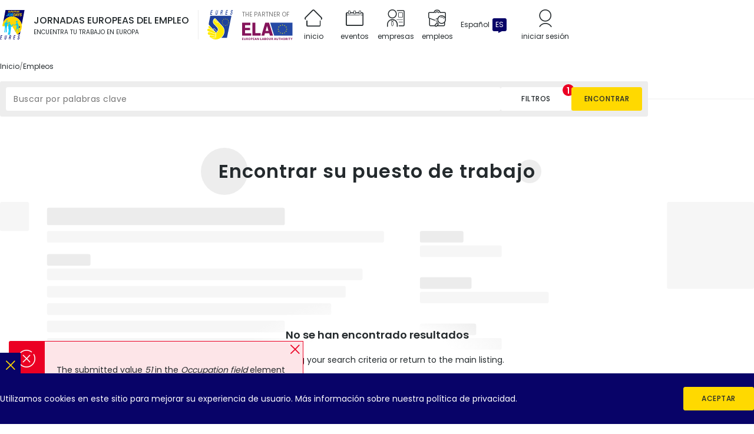

--- FILE ---
content_type: text/html; charset=UTF-8
request_url: https://europeanjobdays.eu/es/jobs?occupation%5B51%5D=51&title=
body_size: 30836
content:
<!DOCTYPE html>
<html lang="es" dir="ltr" prefix="og: https://ogp.me/ns#">
  <head>
    <meta charset="utf-8" />
<meta name="viewport" content="width=device-width, initial-scale=1.0" />
<meta http-equiv="x-ua-compatible" content="ie=edge" />
<meta name="generator" content="Drupal 10 (https://www.drupal.org)" />
<meta name="keywords" content="European Job Days, EURES jobs, job in Europe, job offers in Europe, EURES job offers, job days, European Online Job Days, EJD, EOJD" />
<meta name="robots" content="index, follow" />
<meta name="rating" content="general" />
<meta name="referrer" content="no-referrer" />
<link rel="canonical" href="https://europeanjobdays.eu/es/jobs" />
<noscript><style>form.antibot * :not(.antibot-message) { display: none !important; }</style>
</noscript><link rel="image_src" href="https://europeanjobdays.eu/themes/ejd/images/png/europeanjobdays-og.png" />
<meta property="og:site_name" content="European Job Days" />
<meta property="og:type" content="website" />
<meta property="og:url" content="https://europeanjobdays.eu/en/jobs" />
<meta property="og:title" content="Empleos | EURES - European Job Days" />
<meta property="og:description" content="Join online and onsite recruitment events connecting jobseekers with employers across Europe." />
<meta property="og:image" content="https://europeanjobdays.eu/themes/ejd/images/png/europeanjobdays-og.png" />
<meta property="og:image:width" content="1200" />
<meta property="og:image:height" content="630" />
<meta property="og:image:alt" content="Find Your Job in Europe" />
<meta name="twitter:card" content="summary_large_image" />
<meta name="twitter:description" content="Join online and onsite recruitment events connecting jobseekers with employers across Europe." />
<meta name="twitter:site" content="EURESjob" />
<meta name="twitter:title" content="Empleos | EURES - European Job Days" />
<meta name="twitter:image:alt" content="Find Your Job in Europe" />
<meta name="twitter:image" content="https://europeanjobdays.eu/themes/ejd/images/png/europeanjobdays-x.png" />
<script type="application/ld+json">{
    "@context": "https://schema.org",
    "@graph": [
        {
            "@type": "WebSite",
            "name": "European Job Days",
            "url": "https://europeanjobdays.eu",
            "potentialAction": {
                "@type": "SearchAction",
                "query": "https://europeanjobdays.eu/search?keywords={search_term_string}",
                "query-input": "require keywords={search_term_string}"
            }
        }
    ]
}</script>
<link rel="icon" href="/themes/ejd/favicon.ico" type="image/vnd.microsoft.icon" />

    <title>Jobs | EURES - European Job Days</title>
    <link rel="stylesheet" media="all" href="/sites/default/files/css/css__BOSzHZZYWXctiLX9EYKpbaMP240HMDbuGWAp5Sv8lM.css?delta=0&amp;language=es&amp;theme=ejd&amp;include=eJxLzUrRT8_JT0rM0S0uqcxJLdbJKixNLaqML82MT0ksSS3ITM5OLdJHMHWKK4tLUnP1kxKLUwHn8xgP" />
<link rel="stylesheet" media="all" href="/sites/default/files/css/css_8VRJZTAvTi92mRrMpPeyf9-oMzGf79vz9botneunrLc.css?delta=1&amp;language=es&amp;theme=ejd&amp;include=eJxLzUrRT8_JT0rM0S0uqcxJLdbJKixNLaqML82MT0ksSS3ITM5OLdJHMHWKK4tLUnP1kxKLUwHn8xgP" />

    
  </head>
  <body class="lang-es path-jobs">
    <div class="site-skip">
      <a href="#site-main" class="site-skip__link visually-hidden focusable">Skip to content</a>
      <a href="#menu-main" class="site-skip__link visually-hidden focusable">Skip to menu</a>
      <a href="#site-footer" class="site-skip__link visually-hidden focusable">Skip to footer</a>
    </div>
    <div class="site-layout">
      
        <div class="dialog-off-canvas-main-canvas" data-off-canvas-main-canvas>
    <header id="site-header" class="site-header">
    
    

    
    <div class="site-header__main">
        <div class="container size-md">

            <div class="site-header__main-top">
                <div class="project-logo type-ejd">
                    <a href="/es" class="project-logo__link" title="Inicio" aria-label="Inicio">
                        <img src="/themes/ejd/images/svg/logo_ejd.svg" alt="Jornadas Europeas del Empleo" class="img-responsive" loading="lazy" width="42" height="50">
                    </a>
                    <div class="project-logo__addon hidden-sm-down">
                        <div class="fs-16 fw-medium text-uppercase">Jornadas Europeas del Empleo</div>
                        <div class="fs-10 fw-regular text-uppercase">Encuentra tu trabajo en Europa</div>
                    </div>
                </div>

                <div class="project-logo type-eures hidden-md-down">
                    <a href="https://eures.europa.eu" class="project-logo__link" target="_blank" rel="noopener" title="EURES" aria-label="EURES">
                        <img src="/themes/ejd/images/svg/logo_eures.svg" alt="EURES" class="img-responsive" loading="lazy" width="44" height="50">
                        <span class="visually-hidden">(new tab)</span>
                    </a>
                </div>

                <div class="project-logo type-ela hidden-md-down">
                    <div class="project-logo__addon">
                        <div class="fs-10 fw-regular text-uppercase color-grey">The partner of</div>
                    </div>
                    <a href="https://www.ela.europa.eu/" class="project-logo__link" target="_blank" rel="noopener" title="European Labour Authority" aria-label="European Labour Authority">
                        <img src="/themes/ejd/images/svg/logo_ela.svg" alt="European Labour Authority" class="img-responsive" loading="lazy" width="86" height="30">
                        <span class="visually-hidden">(new tab)</span>
                    </a>
                </div>

                    
<nav id="menu-main" class="menu-main hidden-md-down" aria-label="Navegación principal">
                    <ul class="menu-main__list">
                                            <li class="menu-main__item">
                                <a href="/es" class="menu-main__value">
                    <span class="icon icon--home" role="presentation"></span>
                    <span class="text">Inicio</span>
                </a>
                            </li>
                                            <li class="menu-main__item">
                                <a href="/es/events" class="menu-main__value">
                    <span class="icon icon--calendar" role="presentation"></span>
                    <span class="text">Eventos</span>
                </a>
                            </li>
                                            <li class="menu-main__item">
                                <a href="/es/browse-employers" class="menu-main__value">
                    <span class="icon icon--exhibitor" role="presentation"></span>
                    <span class="text">Empresas</span>
                </a>
                            </li>
                                            <li class="menu-main__item">
                                <a href="/es/jobs" class="menu-main__value">
                    <span class="icon icon--briefcase" role="presentation"></span>
                    <span class="text">Empleos</span>
                </a>
                            </li>
                </ul>
    
</nav>





                                    <div class="lang-switcher dropdown">
                        <button class="lang-switcher__button dropdown__switch" type="button" aria-haspopup="true" aria-expanded="false">
                            <div class="lang-switcher__label">Español</div>
                            <div class="lang-switcher__abbr">ES</div>
                        </button>
                        <div class="lang-switcher__dropdown dropdown__content theme-white">
                            <ul class="language-switcher-language-url lang-switcher__list"><li hreflang="bg" data-drupal-link-query="{&quot;occupation&quot;:{&quot;51&quot;:&quot;51&quot;},&quot;title&quot;:&quot;&quot;}" data-drupal-link-system-path="jobs" class="lang-switcher__item"><a href="/bg/jobs?occupation%5B51%5D=51&amp;title=" class="language-link lang-switcher__value" hreflang="bg" data-drupal-link-query="{&quot;occupation&quot;:{&quot;51&quot;:&quot;51&quot;},&quot;title&quot;:&quot;&quot;}" data-drupal-link-system-path="jobs"><span class="lang-switcher__abbr">BG</span><span class="lang-switcher__label">български</span></a></li><li hreflang="de" data-drupal-link-query="{&quot;occupation&quot;:{&quot;51&quot;:&quot;51&quot;},&quot;title&quot;:&quot;&quot;}" data-drupal-link-system-path="jobs" class="lang-switcher__item"><a href="/de/jobs?occupation%5B51%5D=51&amp;title=" class="language-link lang-switcher__value" hreflang="de" data-drupal-link-query="{&quot;occupation&quot;:{&quot;51&quot;:&quot;51&quot;},&quot;title&quot;:&quot;&quot;}" data-drupal-link-system-path="jobs"><span class="lang-switcher__abbr">DE</span><span class="lang-switcher__label">Deutsch</span></a></li><li hreflang="en" data-drupal-link-query="{&quot;occupation&quot;:{&quot;51&quot;:&quot;51&quot;},&quot;title&quot;:&quot;&quot;}" data-drupal-link-system-path="jobs" class="lang-switcher__item"><a href="/en/jobs?occupation%5B51%5D=51&amp;title=" class="language-link lang-switcher__value" hreflang="en" data-drupal-link-query="{&quot;occupation&quot;:{&quot;51&quot;:&quot;51&quot;},&quot;title&quot;:&quot;&quot;}" data-drupal-link-system-path="jobs"><span class="lang-switcher__abbr">EN</span><span class="lang-switcher__label">English</span></a></li><li hreflang="es" data-drupal-link-query="{&quot;occupation&quot;:{&quot;51&quot;:&quot;51&quot;},&quot;title&quot;:&quot;&quot;}" data-drupal-link-system-path="jobs" class="lang-switcher__item is-active" aria-current="page"><a href="/es/jobs?occupation%5B51%5D=51&amp;title=" class="language-link lang-switcher__value is-active" hreflang="es" data-drupal-link-query="{&quot;occupation&quot;:{&quot;51&quot;:&quot;51&quot;},&quot;title&quot;:&quot;&quot;}" data-drupal-link-system-path="jobs" aria-current="page"><span class="lang-switcher__abbr">ES</span><span class="lang-switcher__label">Español</span></a></li><li hreflang="fr" data-drupal-link-query="{&quot;occupation&quot;:{&quot;51&quot;:&quot;51&quot;},&quot;title&quot;:&quot;&quot;}" data-drupal-link-system-path="jobs" class="lang-switcher__item"><a href="/fr/jobs?occupation%5B51%5D=51&amp;title=" class="language-link lang-switcher__value" hreflang="fr" data-drupal-link-query="{&quot;occupation&quot;:{&quot;51&quot;:&quot;51&quot;},&quot;title&quot;:&quot;&quot;}" data-drupal-link-system-path="jobs"><span class="lang-switcher__abbr">FR</span><span class="lang-switcher__label">Français</span></a></li><li hreflang="hr" data-drupal-link-query="{&quot;occupation&quot;:{&quot;51&quot;:&quot;51&quot;},&quot;title&quot;:&quot;&quot;}" data-drupal-link-system-path="jobs" class="lang-switcher__item"><a href="/hr/jobs?occupation%5B51%5D=51&amp;title=" class="language-link lang-switcher__value" hreflang="hr" data-drupal-link-query="{&quot;occupation&quot;:{&quot;51&quot;:&quot;51&quot;},&quot;title&quot;:&quot;&quot;}" data-drupal-link-system-path="jobs"><span class="lang-switcher__abbr">HR</span><span class="lang-switcher__label">Hrvatski</span></a></li><li hreflang="it" data-drupal-link-query="{&quot;occupation&quot;:{&quot;51&quot;:&quot;51&quot;},&quot;title&quot;:&quot;&quot;}" data-drupal-link-system-path="jobs" class="lang-switcher__item"><a href="/it/jobs?occupation%5B51%5D=51&amp;title=" class="language-link lang-switcher__value" hreflang="it" data-drupal-link-query="{&quot;occupation&quot;:{&quot;51&quot;:&quot;51&quot;},&quot;title&quot;:&quot;&quot;}" data-drupal-link-system-path="jobs"><span class="lang-switcher__abbr">IT</span><span class="lang-switcher__label">Italiana</span></a></li><li hreflang="hu" data-drupal-link-query="{&quot;occupation&quot;:{&quot;51&quot;:&quot;51&quot;},&quot;title&quot;:&quot;&quot;}" data-drupal-link-system-path="jobs" class="lang-switcher__item"><a href="/hu/jobs?occupation%5B51%5D=51&amp;title=" class="language-link lang-switcher__value" hreflang="hu" data-drupal-link-query="{&quot;occupation&quot;:{&quot;51&quot;:&quot;51&quot;},&quot;title&quot;:&quot;&quot;}" data-drupal-link-system-path="jobs"><span class="lang-switcher__abbr">HU</span><span class="lang-switcher__label">Magyar</span></a></li><li hreflang="nl" data-drupal-link-query="{&quot;occupation&quot;:{&quot;51&quot;:&quot;51&quot;},&quot;title&quot;:&quot;&quot;}" data-drupal-link-system-path="jobs" class="lang-switcher__item"><a href="/nl/jobs?occupation%5B51%5D=51&amp;title=" class="language-link lang-switcher__value" hreflang="nl" data-drupal-link-query="{&quot;occupation&quot;:{&quot;51&quot;:&quot;51&quot;},&quot;title&quot;:&quot;&quot;}" data-drupal-link-system-path="jobs"><span class="lang-switcher__abbr">NL</span><span class="lang-switcher__label">Nederlands</span></a></li><li hreflang="pl" data-drupal-link-query="{&quot;occupation&quot;:{&quot;51&quot;:&quot;51&quot;},&quot;title&quot;:&quot;&quot;}" data-drupal-link-system-path="jobs" class="lang-switcher__item"><a href="/pl/jobs?occupation%5B51%5D=51&amp;title=" class="language-link lang-switcher__value" hreflang="pl" data-drupal-link-query="{&quot;occupation&quot;:{&quot;51&quot;:&quot;51&quot;},&quot;title&quot;:&quot;&quot;}" data-drupal-link-system-path="jobs"><span class="lang-switcher__abbr">PL</span><span class="lang-switcher__label">Polski</span></a></li><li hreflang="pt-pt" data-drupal-link-query="{&quot;occupation&quot;:{&quot;51&quot;:&quot;51&quot;},&quot;title&quot;:&quot;&quot;}" data-drupal-link-system-path="jobs" class="lang-switcher__item"><a href="/pt-pt/jobs?occupation%5B51%5D=51&amp;title=" class="language-link lang-switcher__value" hreflang="pt-pt" data-drupal-link-query="{&quot;occupation&quot;:{&quot;51&quot;:&quot;51&quot;},&quot;title&quot;:&quot;&quot;}" data-drupal-link-system-path="jobs"><span class="lang-switcher__abbr">PT</span><span class="lang-switcher__label">Português</span></a></li><li hreflang="sk" data-drupal-link-query="{&quot;occupation&quot;:{&quot;51&quot;:&quot;51&quot;},&quot;title&quot;:&quot;&quot;}" data-drupal-link-system-path="jobs" class="lang-switcher__item"><a href="/sk/jobs?occupation%5B51%5D=51&amp;title=" class="language-link lang-switcher__value" hreflang="sk" data-drupal-link-query="{&quot;occupation&quot;:{&quot;51&quot;:&quot;51&quot;},&quot;title&quot;:&quot;&quot;}" data-drupal-link-system-path="jobs"><span class="lang-switcher__abbr">SK</span><span class="lang-switcher__label">Slovenský</span></a></li><li hreflang="sl" data-drupal-link-query="{&quot;occupation&quot;:{&quot;51&quot;:&quot;51&quot;},&quot;title&quot;:&quot;&quot;}" data-drupal-link-system-path="jobs" class="lang-switcher__item"><a href="/sl/jobs?occupation%5B51%5D=51&amp;title=" class="language-link lang-switcher__value" hreflang="sl" data-drupal-link-query="{&quot;occupation&quot;:{&quot;51&quot;:&quot;51&quot;},&quot;title&quot;:&quot;&quot;}" data-drupal-link-system-path="jobs"><span class="lang-switcher__abbr">SL</span><span class="lang-switcher__label">Slovenščina</span></a></li></ul>
                        </div>
                    </div>
                    
                
                                    <div class="header-item">
                        <a href="/es/user/login" class="header-item__link">
              <span class="header-item__top">
                <span class="icon icon--user" role="presentation"></span>
              </span>
                            <span class="header-item__bottom">
                <span class="text">Iniciar sesión</span>
              </span>
                        </a>
                    </div>
                
                <button id="toggler-menu" class="toggler-menu hidden-lg-up" aria-label="Toggle mobile menu" aria-pressed="true" aria-controls="menu-mobile">
                    <span class="toggler-menu__top"></span>
                    <span class="toggler-menu__middle"></span>
                    <span class="toggler-menu__bottom"></span>
                </button>

                <nav id="menu-mobile" class="menu-mobile hidden-lg-up" aria-labelledby="menu-mobile-heading">
    <div class="menu-mobile__heading size-xs fw-semibold" id="menu-mobile-heading">Navegación</div>
            
      <ul class="menu-mobile__list level-1">
                                                
            <li class="menu-mobile__item level-1">
                <div class="menu-mobile__value level-1">
                                                                <span class="menu-mobile__link level-1">
                        Sections
                        </span>
                                    </div>
                                              <ul class="menu-mobile__list level-2 ">
                                                    
            <li class="menu-mobile__item level-2">
                <div class="menu-mobile__value level-2">
                                                                <a  href="/es" class="menu-mobile__link level-2 ">Inicio</a>
                                                            </div>
                            </li>
                                            
            <li class="menu-mobile__item level-2">
                <div class="menu-mobile__value level-2">
                                                                <a  href="/es/events" class="menu-mobile__link level-2 ">Eventos</a>
                                                            </div>
                            </li>
                                            
            <li class="menu-mobile__item level-2">
                <div class="menu-mobile__value level-2">
                                                                <a  href="/es/browse-employers" class="menu-mobile__link level-2 ">Empresas</a>
                                                            </div>
                            </li>
                                            
            <li class="menu-mobile__item level-2">
                <div class="menu-mobile__value level-2">
                                                                <a  href="/es/jobs" class="menu-mobile__link level-2 is-active">Empleos</a>
                                                            </div>
                            </li>
            </ul>
        
                            </li>
                                            
            <li class="menu-mobile__item level-1">
                <div class="menu-mobile__value level-1">
                                                                <span class="menu-mobile__link level-1">
                        Mi cuenta
                        </span>
                                    </div>
                                              <ul class="menu-mobile__list level-2 ">
                                                    
            <li class="menu-mobile__item level-2">
                <div class="menu-mobile__value level-2">
                                                                <a  href="/es/user/login" class="menu-mobile__link level-2 ">Iniciar sesión</a>
                                                            </div>
                            </li>
                                            
            <li class="menu-mobile__item level-2">
                <div class="menu-mobile__value level-2">
                                                                <a  href="/es/who-are-you" class="menu-mobile__link level-2 ">Registro</a>
                                                            </div>
                            </li>
            </ul>
        
                            </li>
                                            
            <li class="menu-mobile__item level-1">
                <div class="menu-mobile__value level-1">
                                                                <span class="menu-mobile__link level-1">
                        Sitios asociados
                        </span>
                                    </div>
                                              <ul class="menu-mobile__list level-2 ">
                                                    
            <li class="menu-mobile__item level-2">
                <div class="menu-mobile__value level-2">
                                                                <a target=&quot;_blank&quot; href="https://www.ela.europa.eu/en" class="menu-mobile__link level-2 ">ELA</a>
                                                            </div>
                            </li>
                                            
            <li class="menu-mobile__item level-2">
                <div class="menu-mobile__value level-2">
                                                                <a target=&quot;_blank&quot; href="https://eures.ec.europa.eu/index_en" class="menu-mobile__link level-2 ">EURES</a>
                                                            </div>
                            </li>
            </ul>
        
                            </li>
            </ul>
        


    </nav>


            </div>

            
                            <div class="site-header__main-bottom">
                        <nav class="breadcrumbs" aria-label="Breadcrumbs">
        <ul class="breadcrumbs__list">
                            <li class="breadcrumbs__item">
                                            <a href="/es" class="breadcrumbs__value">
                            <span class="text">Inicio</span>
                        </a>
                                    </li>
                            <li class="breadcrumbs__item">
                                            <span class="breadcrumbs__value"><span class="text">Empleos</span></span>
                                    </li>
                    </ul>
    </nav>

                </div>
            
        </div>
    </div>
</header>

    <div id="site-before" class="site-before">
        <div class="block theme-white">
    <div class="container size-md">
        

<div class="form type-exposed">
    <div class="form__container type-row">
            




<div class="form__item form-item-title type-textfield js-form-item">
  
  <div class="textfield">
        <div class="textfield__main">
      
<input placeholder="Buscar por palabras clave" aria-label="Buscar por palabras clave" form="views-exposed-form-jobs-page" data-drupal-selector="edit-title" type="text" id="edit-title--2" name="title" value="" maxlength="128" class="form-text" />
    </div>
      </div>
  
</div>




    
        <div class="form__item type-markup">
            <button type="button" class="btn type-filled size-md theme-white full-width js-dialog-custom-open" aria-controls="dialog-exposed">
                <span class="text">Filtros</span>
            </button>
        </div>
        <div class="form__item type-actions form__actions">
            <input form="views-exposed-form-jobs-page" class="btn type-filled size-md theme-yellow full-width" type="submit" value="Encontrar">
        </div>
    </div>
</div>
<div id="dialog-exposed" class="dialog type-custom js-dialog-custom">
    <div class="dialog__overlay js-dialog-custom-close"></div>
    <div class="dialog__window size-md" role="dialog" aria-modal="true">
        <div class="dialog__window-underlay"></div>
        <div class="dialog__window-content">
            <div class="dialog__window-header">
                <div class="dialog__title">
                    <div class="heading size-xxs fw-semibold text-uppercase letter-spacing">Búsqueda avanzada</div>
                </div>
                <button type="button" class="dialog__close js-dialog-custom-close" title="Cerrar" aria-label="Cerrar">
                    <span class="icon icon--cross" role="presentation"></span>
                </button>
            </div>
            <div class="dialog__window-main">
                    <form action="/es/jobs" method="get" id="views-exposed-form-jobs-page" accept-charset="UTF-8" class="form">
        <div class="form__container type-column">
                




<div class="form__item form-item-country type-select js-form-item">
  
  <div class="select">
          <div class="select__header">
          <label for="edit-country--2" class="label">País</label>

              </div>
        <div class="select__main">
      <select placeholder="- Seleccionar país -" data-drupal-selector="edit-country" multiple="multiple" name="country[]" id="edit-country--2" size="9" class="form-select"><option value="73">Austria</option><option value="74">Belgium</option><option value="75">Bulgaria</option><option value="76">Croatia</option><option value="77">Cyprus</option><option value="78">Czechia</option><option value="79">Denmark</option><option value="80">Estonia</option><option value="81">Finland</option><option value="82">France</option><option value="83">Germany</option><option value="84">Greece</option><option value="85">Hungary</option><option value="86">Iceland</option><option value="87">Ireland</option><option value="88">Italy</option><option value="89">Latvia</option><option value="18129">Liechtenstein</option><option value="90">Lithuania</option><option value="91">Luxembourg</option><option value="93">Malta</option><option value="94">Netherlands</option><option value="95">Norway</option><option value="96">Poland</option><option value="97">Portugal</option><option value="120">Romania</option><option value="121">Slovakia</option><option value="122">Slovenia</option><option value="123">Spain</option><option value="124">Sweden</option><option value="125">Switzerland</option><option value="17715">Fuera de la UE</option></select>
    </div>
      </div>
  
</div>




    
    




<div class="form__item form-item-event type-select js-form-item">
  
  <div class="select">
          <div class="select__header">
          <label for="edit-event--2" class="label">Evento</label>

              </div>
        <div class="select__main">
      <select placeholder="- Select event -" data-placeholder="- Select event -" data-drupal-selector="edit-event" id="edit-event--2" name="event" class="form-select"><option value="All" selected="selected">- Seleccionar evento -</option><optgroup label="Próximos Eventos"><option value="50111">Fáilte Back [25 November 2025]</option><option value="50106">EURES Italy for Employers’ Day 2025 [27 November 2025]</option><option value="50110">Career in Bulgaria 2025 [05 December 2025]</option><option value="50107">Look to Norway [11 February 2026]</option></optgroup><optgroup label="Eventos pasados"><option value="50093">Swedish Day 2025 [20 November 2025]</option><option value="50114">Working Without Barriers - Mobility &amp; Inclusion [18 November 2025]</option><option value="50104">Jobs in Germany and Denmark [12 November 2025]</option><option value="50113">EURES Slovenia Connects [06 November 2025]</option><option value="50103">Work in Portugal 2025 [04 - 05 November 2025]</option><option value="50109">Make it in Germany 2025 [23 October 2025]</option><option value="50065">Currywurst meets Frikandel 5.0 [15 October 2025]</option><option value="50068">Job and Career in Latvia [09 October 2025]</option><option value="50101">Finland works [07 October 2025]</option><option value="50105">Manager&#039;s recruitment in France [18 September 2025]</option><option value="50096">Work in Lapland [04 September 2025]</option><option value="50095">Make it in Germany 2025 [24 June 2025]</option><option value="50094">Boost Your Career with EURES 2025 [05 June 2025]</option><option value="50100">Take a chance in France [12 May 2025]</option><option value="50060">INFO DAY: Connect with Spanish Companies in the R+D+i Sector [10 April 2025]</option><option value="50067">Healthcare Recruitment in Ireland 2025 [08 April 2025]</option><option value="50092">Take a chance in France [04 April 2025]</option><option value="50066">Find your seasonal job in Europe! [02 April 2025]</option><option value="50062">Seize the Summer with EURES 2025 [20 March 2025]</option><option value="50059">Make it in Germany 2025 [20 February 2025]</option><option value="50058">Destination Norway [12 February 2025]</option><option value="50056">Currywurst meets Frikandel 4.0 [18 December 2024]</option><option value="50057">Work In Greece [16 December 2024]</option><option value="50048">Work@PL2024 [06 December 2024]</option><option value="50054">Work in Portugal 2024 [27 November 2024]</option><option value="50046">EURES Italy for Employers&#039; Day 2024 [13 November 2024]</option><option value="50055">Building Ireland’s Future [07 November 2024]</option><option value="50050">Job and Career in Latvia [05 November 2024]</option><option value="50052">Online Job Summit: Where Talent Meets Opportunity [30 October 2024]</option><option value="50043">Swedish Day 2024 [24 October 2024]</option><option value="50035">Today&#039;s dream, tomorrow&#039;s reality [22 October 2024]</option><option value="50049">Work in Flanders - Match Made in Europe Event! [10 October 2024]</option><option value="50047">Finland Works [08 October 2024]</option><option value="50028">EURES ITALY for BSBF2024 [04 October 2024]</option><option value="50040">Work in Denmark – Destination West Zealand [02 October 2024]</option><option value="50051">Make it in Germany 2024 [27 September 2024]</option><option value="50045">Work in Lapland [04 September 2024]</option><option value="50033">Living in Denmark [20 June 2024]</option><option value="50044">Germany scores with North Rhine-Westphalia [11 June 2024]</option><option value="50036">Balance your Life on Sweden&#039;s West Coast [28 May 2024]</option><option value="50038">Boost your career with EURES! [23 May 2024]</option><option value="50039">Make it in Germany 2024 [07 May 2024]</option><option value="50037">Work Force in Flanders [26 April 2024]</option><option value="50042">Work in Greece II [15 April 2024]</option><option value="50032">Find your seasonal job in Europe! [04 April 2024]</option><option value="50031">Work IT in Flanders [26 March 2024]</option><option value="50027">Finland works [20 March 2024]</option><option value="50034">Tourism &amp; Hospitality Jobs in Norway [13 March 2024]</option><option value="50030">Make it in Germany 2024 [29 February 2024]</option><option value="50026">Seize the Summer with EURES 2024 [21 - 22 February 2024]</option><option value="50025">Destination Norway [15 February 2024]</option><option value="50029">Work in Greece (Fiλoξeniα) [07 February 2024]</option><option value="50024">Work in Denmark - Destination Kalundborg [05 December 2023]</option><option value="50018">Building Ireland’s Future: Careers in Construction [30 November 2023]</option><option value="50014">EURES ITALY FOR EMPLOYERS&#039; DAY 2023 - 7th edition [24 November 2023]</option><option value="50019">Work in Portugal 2023 [22 November 2023]</option><option value="50020">Make it in Germany 2023 [16 November 2023]</option><option value="50009">Work in SLOVEnia [14 November 2023]</option><option value="50002">Swedish Day 2023 [09 November 2023]</option><option value="50016">STEMployment [25 October 2023]</option><option value="50011">Job and Career in Latvia [18 October 2023]</option><option value="50013">Bienvenidos a Irlanda 2023 [10 October 2023]</option><option value="50003">Work in Helsinki-Uusimaa Region [04 October 2023]</option><option value="50006">Destination Norway [13 September 2023]</option><option value="50004">Work in Lapland [07 September 2023]</option><option value="50010">Currywurst meets Frikandel 3.0 [05 September 2023]</option><option value="50005">Make it in Germany 2023 [05 July 2023]</option><option value="48632">One click to The Netherlands [13 June 2023]</option><option value="50001">Building Ireland [11 May 2023]</option><option value="48640">Find your Beat in Gothenburg, West Sweden [09 May 2023]</option><option value="48629">Make it in Germany 2023 [04 April 2023]</option><option value="48631">Seasonal employment. Find your seasonal job in Europe! [03 April 2023]</option><option value="48630">Meat Industry Recruitment in Ireland [23 March 2023]</option><option value="48626">Finland Works [15 March 2023]</option><option value="48627">Seize the Summer with EURES 2023 [09 March 2023]</option><option value="48628">Work in Denmark: Life Science and Healthcare [07 March 2023]</option><option value="48622">Work in Flanders - Technicians &amp; Engineers [28 February 2023]</option><option value="48625">Careers in Retail and Childcare [23 February 2023]</option><option value="48624">Work in Norway [16 February 2023]</option><option value="48623">Make it in Germany [07 December 2022]</option><option value="48619">WORK IN MALTA- ¡Bienvenidos a Malta! [01 December 2022]</option><option value="48614">Job and Career in Latvia [30 November 2022]</option><option value="48618">Your job in Germany [29 November 2022]</option><option value="48621">Work in Portugal 2022 [22 November 2022]</option><option value="48613">‘Bienvenidos a Irlanda’ 2022 [17 November 2022]</option><option value="48615">EURES Italy for EMPLOYERS’ DAY 2022 [15 November 2022]</option><option value="48606">Living and working in Baltic Countries [11 November 2022]</option><option value="48620">Austria is Calling! [09 - 10 November 2022]</option><option value="48609">Swedish Day 2022 [27 October 2022]</option><option value="48605">Work in Denmark: Life Science and Healthcare [26 October 2022]</option><option value="48592">Work@PL2022 [20 October 2022]</option><option value="48598">Work in Flanders 2022 - Lisbon [18 - 19 October 2022]</option><option value="48600">Find your Beat in Gothenburg, West Sweden [13 October 2022]</option><option value="48597">ICT Specialists for Norway and Sweden [12 October 2022]</option><option value="48610">Take a chance in France [11 October 2022]</option><option value="48599">Finland Works [05 October 2022]</option><option value="48608">Mulighetsdager Norge - Sverige (29 September 2022) [29 September 2022]</option><option value="48602">Industry &amp; Technology in Denmark [22 September 2022]</option><option value="48601">Make it in Germany 2022 [15 September 2022]</option><option value="48607">Mulighetsdager Norge - Sverige (09 September 2022) [09 September 2022]</option><option value="48603">Mulighetsdager Norge - Sverige (08 September 2022) [08 September 2022]</option><option value="48595">Tourism and Hospitality Jobs in Norway [07 September 2022]</option><option value="48611">Working in Germany: From Temporary to Permanent [05 September 2022]</option><option value="48594">Work in Lapland [01 September 2022]</option><option value="48596">ICT &amp; TECHNOLOGY - Austria is Calling together with Croatia, Italy, Slovakia and Slovenia [07 July 2022]</option><option value="48593">Green Jobs in Ireland [25 May 2022]</option><option value="48589">Health professionals, Veterinarians and Teachers for Sweden [19 May 2022]</option><option value="48581">Denmark Works [18 May 2022]</option><option value="48588">With EURES to Europe! [12 May 2022]</option><option value="48591">Work in Danish Restaurants and Hotels [28 April 2022]</option><option value="48584">Spotlight on jobs in Denmark [23 March 2022]</option><option value="48585">Seize the Summer with EURES 2022 [22 March 2022]</option><option value="48586">Currywurst meets Frikandel 2.0 [17 March 2022]</option><option value="48575">Chefs for Sweden [16 March 2022]</option><option value="48583">Jobs in Ireland 2022 – Hospitality, Construction &amp; Transport [15 March 2022]</option><option value="48587">Un job dans les secteurs du tourisme ou des centres de contact en Belgique ou à l’étranger [11 March 2022]</option><option value="48579">Work in Flanders - joint industry [10 March 2022]</option><option value="48576">Finland Works - West Coast Finland [03 March 2022]</option><option value="48582">European Info Day: EURES Romania – EURES Ireland. Living and Working in Ireland [02 March 2022]</option><option value="48561">Crossing Nordic Borders [24 February 2022]</option><option value="48573">Lithuanian day [23 February 2022]</option><option value="48566">Finland works [16 February 2022]</option><option value="48567">Job search for science &amp; tech professionals in Spain and Belgium [27 January 2022]</option><option value="48560">Norway is looking for ICT talents [06 December 2021]</option><option value="48564">Make it in Germany -Take your chance 2021 [03 December 2021]</option><option value="48565">EURES Italy - Employers&#039; Day 2021 [02 December 2021]</option><option value="48563">JOB AND CAREER IN LATVIA [01 December 2021]</option><option value="48549">Currywurst meets Frikandel [30 November 2021]</option><option value="48554">UAlg Online Careers Fair 2021 [24 - 25 November 2021]</option><option value="48562">Healthcare Recruitment in Ireland [23 November 2021]</option><option value="48556">Meat Industry Recruitment in Ireland [17 November 2021]</option><option value="48552">Bienvenidos a Irlanda! - Irish Recruitment Day in Spain [04 November 2021]</option><option value="48547">OnEJob 2021: Graduate Online European Job Fair [28 - 29 October 2021]</option><option value="48539">Estonian Day [27 October 2021]</option><option value="48551">AUSTRIA IS CALLING [25 October 2021]</option><option value="48538">Swedish Day 2021 [21 October 2021]</option><option value="48555">Welcome, Willkommen, Vítejte to Germany and the Czech Republic! [19 October 2021]</option><option value="48548">Spotlight on the hospitality industry! [18 October 2021]</option><option value="48553">European Info Day EURES Spain - EURES Ireland. Living and Working in Ireland [15 October 2021]</option><option value="48541">Finland Works [05 October 2021]</option><option value="48534">Ready to go on 2021 - EURES TMS Edition [30 June 2021]</option><option value="48540">European Info Day EURES Spain - EURES The Netherlands. Living and Working in The Netherlands [10 June 2021]</option><option value="48529">Cyprus &amp; EU Career Fair: tomorrow empowered [08 June 2021]</option><option value="48532">Your Career - Think Denmark [01 June 2021]</option><option value="48537">European Info Day EURES Spain - EURES Poland. Living and Working in Poland [27 May 2021]</option><option value="48526">Make it in Germany 2021 - Ihre Rückkehr nach Deutschland! [26 May 2021]</option><option value="18628">Job and Career in Latvia [25 May 2021]</option><option value="48528">Digit’allJobs moving Europe [20 May 2021]</option><option value="48531">European Info Day EURES Spain - EURES Portugal. Vivir y trabajar en Portugal [13 May 2021]</option><option value="18629">One click to Europe [06 May 2021]</option><option value="48525">Career in Lithuania [05 May 2021]</option><option value="48530">European Info Day EURES Spain - EURES Luxembourg. Living and Working in Luxembourg [29 April 2021]</option><option value="48524">Make it in Germany 2021 - Take your chance! [28 April 2021]</option><option value="48527">Help2Harvest2021 - Horticulture Recruitment Event – Ireland [22 April 2021]</option><option value="18627">Finland - Norway - Sweden Day [15 April 2021]</option><option value="18392">Slovenian Cross Border Online Job Day [08 April 2021]</option><option value="18391">Un job en Belgique ou à l&#039;étranger dans le tourisme et l&#039;hôtellerie? [23 March 2021]</option><option value="18387">Make it work in Denmark [18 March 2021]</option><option value="48523">European Info Day EURES Spain - EURES France. Vivir y trabajar en Francia [11 March 2021]</option><option value="18632">European Info Day EURES Spain - WORKINDENMARK. Living and working in Denmark [04 March 2021]</option><option value="18631">European Info Day EURES España - EURES Bélgica [25 February 2021]</option><option value="18630">European Info Day EURES Spain - EURES Malta. LIVING and WORKING IN MALTA [18 February 2021]</option><option value="18389">Finland Works [11 February 2021]</option><option value="18393">European Info Day EURES Spain - EURES Ireland. Living and working conditions in Ireland [04 February 2021]</option><option value="18390">Healthcare Recruitment in Ireland [28 January 2021]</option><option value="18388">Career in Bulgaria [12 January 2021]</option><option value="18138">Swedish Day [26 November 2020]</option><option value="18136">Finland Works [18 November 2020]</option><option value="18141">UAlg Online Careers Fair 2020 [12 November 2020]</option><option value="18151">International Career &amp; Employers&#039; Days! [10 - 11 November 2020]</option><option value="18126">Job and Career in Latvia [28 October 2020]</option><option value="18150">OnEJob 2020 – Graduate Online European Job Fair [27 October 2020]</option><option value="18139">BACK ON TRACK Hungarian Job Day [08 October 2020]</option><option value="18135">Make it in Germany 2020 - Take YOUR Chance! [07 October 2020]</option><option value="18148">Work in Flanders - Belgium 2020 [02 October 2020]</option><option value="18134">Lithuania is waiting for you! [01 October 2020]</option><option value="18149">Work in France for the Winter Season [21 September 2020]</option><option value="18144">Do I.T. in Denmark [08 September 2020]</option><option value="18132">Work in Lapland [01 September 2020]</option><option value="18140">Work in Estonia [31 August 2020]</option><option value="18137">Ready to go on - Pronti a ripartire! [08 July 2020]</option><option value="18133">Work in Flanders - Belgium [16 June 2020]</option><option value="18122">Make it in Germany 2020 [25 March 2020]</option><option value="18124">Finland - Norway - Sweden Day [11 March 2020]</option><option value="18125">Seize the Summer with EURES 2020 [04 March 2020]</option><option value="18123">Careers in Ireland 2020 [02 March 2020]</option><option value="18120">WORK IN BERLIN - Jobs In The Booming Online Industry [28 February 2020]</option><option value="18116">NORDIC-BALTIC JOBDAY IN SPAIN [04 December 2019]</option><option value="18063">UAlg Online Careers Fair [28 November 2019]</option><option value="18114">EURES Italy for Employers’ Day 2019 - Special Edition for EURES 25th Anniversary [25 November 2019]</option><option value="18054">New Career in Hungary [20 November 2019]</option><option value="18115">Talent in Tech - Sophia Antipolis [14 November 2019]</option><option value="18071">Working in Gothenburg / West Sweden [13 November 2019]</option><option value="18065">WANTED: skilled workers and executives for Germany, Austria and Luxembourg! [06 November 2019]</option><option value="18062">Work in Portugal 2019! [30 October 2019]</option><option value="18057">Enter Estonia [23 October 2019]</option><option value="18067">The mountains are calling - Working in the Tyrolean Alps [22 October 2019]</option><option value="18056">Work In Flanders 2019 - Porto [15 - 16 October 2019]</option><option value="18070">Austria-Germany-Netherlands Day [10 October 2019]</option><option value="18052">Finland Works [09 October 2019]</option><option value="18053">Job and Career in Latvia 2019 [26 September 2019]</option><option value="18059">Make it in Germany - Take YOUR Chance! [25 September 2019]</option><option value="18058">European Job Day - Die Talente der Großregion! [19 September 2019]</option><option value="18068">European Online Job Day Sofia 2019 [17 September 2019]</option><option value="18060">Our region crosses borders - Jobs in Saxony, Lower Silesia and Bohemia [05 September 2019]</option><option value="18051">Work in Lapland [03 September 2019]</option><option value="18050">Discover Poland! Work with us. [29 May 2019]</option><option value="18044">Make it in Germany - Take YOUR Chance! 2019 [22 May 2019]</option><option value="18047">Work in Flanders 2019 - Volos [15 - 16 May 2019]</option><option value="18048">Ireland Recruitment Day in Madrid [09 May 2019]</option><option value="18042">New Destinations for French skills [24 - 25 April 2019]</option><option value="18035">Professionals and experts for Germany - Bavaria [12 April 2019]</option><option value="18034">European Job Day - Hospitality industry in Bavaria [11 April 2019]</option><option value="18045">FINDE.U Virtual University International Job Fair [09 - 10 April 2019]</option><option value="18032">Finland Works [04 April 2019]</option><option value="18033">Careers in Ireland [28 March 2019]</option><option value="18043">Work in Greater Region : Luxembourg (LU) / Lorraine (FR) / Province de Luxembourg (BE) / Saarland (DE) / Rheinland-Pfalz (DE) [19 March 2019]</option><option value="18031">Work in the heart of Sweden [06 March 2019]</option><option value="18029">Seize the Summer with EURES 2019 [13 February 2019]</option><option value="18030">Work in Berlin [11 February 2019]</option><option value="18026">EURES Italy for Employers&#039;  Day 2018 [18 December 2018]</option><option value="18023">Work in Portugal! [27 November 2018]</option><option value="18018">New Career in Hungary [20 November 2018]</option><option value="18024">Work in Estonia [16 November 2018]</option><option value="18017">Work in Flanders 2018 - Lecce [07 - 08 November 2018]</option><option value="18022">Dublin Jobs Fair [25 October 2018]</option><option value="18019">Austrian-German Day 2018 [18 October 2018]</option><option value="18020">Make it in Germany - Take YOUR Chance! [17 October 2018]</option><option value="18016">Work@PL - Work in Poland [10 October 2018]</option><option value="18015">Work in Luxembourg [09 - 10 October 2018]</option><option value="18021">Recruiting in Spain [03 October 2018]</option><option value="18012">Germany is looking for you! [26 September 2018]</option><option value="18013">European Online Job Day - Jobs at Rivers, Mountains and Valleys [21 September 2018]</option><option value="18014">European Online Job Day - Professionals and experts for the cross-border region of Bavaria and the Czech Republic [20 September 2018]</option><option value="18011">Work in Lapland II - Welcome to Finland [06 September 2018]</option><option value="18010">Work in Flanders 2018 - Lisbon [19 - 20 June 2018]</option><option value="17999">Make it in Germany - Take YOUR Chance [30 May 2018]</option><option value="18009">Your Language - Our Business Bilingual Jobs - European Online Job Day, Ireland [22 May 2018]</option><option value="18007">European Job Day Trier [09 May 2018]</option><option value="18003">Work in Norwegian in Europe [25 April 2018]</option><option value="18002">FINDE.U - Virtual University International Job Fair [16 - 18 April 2018]</option><option value="18005">Industry Finland [12 April 2018]</option><option value="18000">IT, sales and engineering - Work in Estonia! [28 March 2018]</option><option value="17996">European Job Day for Medical and Healthcare Jobs in Germany, Italy and Austria [22 March 2018]</option><option value="17997">European Online Job Day – Professionals and experts for the Munich Metropolitan Region [21 March 2018]</option><option value="17995">Arrive and Revive - Ireland. Careers in Hospitality &amp; Tourism Sector [09 March 2018]</option><option value="17994">Welcome to Frankfurt! [07 March 2018]</option><option value="17998">Connect to your Future @ Hospitality &amp; Catering Career Expo North West Region of Ireland [01 March 2018]</option><option value="17993">Seize the Summer with EURES 2018 [15 February 2018]</option><option value="17992">Jobs Without Borders [07 - 08 February 2018]</option><option value="17991">Realise Your Potential Abroad - UK EOJD 2018 [31 January 2018]</option><option value="17976">Work in Flanders 2017 - Athens [29 - 30 November 2017]</option><option value="17977">New Career in Hungary - Új Karrier Magyarországon [22 November 2017]</option><option value="17983">EURES Italy Employers&#039; Day 2017 [22 - 23 November 2017]</option><option value="17981">European Job Day Farming and Gardening [08 - 09 November 2017]</option><option value="17973">Make it in Germany - Lisbon 2017 [07 - 08 November 2017]</option><option value="17967">The Silesia 2017 Online Job Day - Work in Poland [26 October 2017]</option><option value="17968">EURES Nordic - Baltic Job Day Madrid 2017 [25 October 2017]</option><option value="17971">Fast-track Career in the Baltics [20 October 2017]</option><option value="17965">Work in Flanders 2017 - Lisbon [18 - 19 October 2017]</option><option value="17972">European Job Day - Austrian - German Day 2017 [12 October 2017]</option><option value="17964">Work in Lapland – Welcome to Finland [27 September 2017]</option><option value="17969">Professionals and Experts for the Cross-border Region of Bavaria and the Czech Republic [26 September 2017]</option><option value="17966">Make it in Germany - Take YOUR Chance [24 August 2017]</option><option value="17960">Make it in Germany - Take YOUR Chance [01 June 2017]</option><option value="17959">French German online Job Day, branch of industry [30 - 31 May 2017]</option><option value="17949">Cork where IT is @......check IT out [04 May 2017]</option><option value="17946">European Online and Onsite Job Day Trier-Luxembourg [04 - 05 May 2017]</option><option value="17945">Work in Flanders 2017 - Madrid [26 - 27 April 2017]</option><option value="17947">Fach- und Führungskräfte für die Metropolregion Nürnberg [29 March 2017]</option><option value="17948">European Online Job Day - Jobs in Wasser, Berg und Tal [28 March 2017]</option><option value="17940">FINDE.U 2017 – Virtual University International Job Fair [21 - 24 March 2017]</option><option value="17944">European Online Job-Day - Make it in Germany 2017 [16 March 2017]</option><option value="17939">Seize the Summer with EURES 2017 [22 February 2017]</option><option value="17938">EJD Finland - Nordic perspectives [14 February 2017]</option><option value="17928">Work in Estonia [11 November 2016]</option><option value="17929">Venice 2016 EOJD - Maritime Jobs - Fuori di Banco [09 November 2016]</option><option value="17934">European Online Job Day - Make it in Germany [03 November 2016]</option><option value="17921">Work in Germany 2016 - Madrid [26 - 27 October 2016]</option><option value="17922">Katowice - Kraków On-line Job Day 2016 [20 October 2016]</option><option value="17923">Austrian-German Day - Rakúsko-Nemecký deň 2016 [13 October 2016]</option><option value="17919">European Job Day Belgium - Export Your Skills [08 October 2016]</option><option value="17916">Work in Flanders 2016 - Lisbon [29 - 30 September 2016]</option><option value="17920">Work in Transdanubia - Hungary [29 September 2016]</option><option value="17876">FINDE.U Virtual International Job Fair [30 May - 03 June 2016]</option><option value="17878">Work in Denmark - Lisbon [25 May 2016]</option><option value="17871">IT Needs U - Polish IT Sector Job Day [24 May 2016]</option><option value="17873">Canarian European Jobweek [26 - 28 April 2016]</option><option value="17874">Work in Flanders 2016 - Madrid [13 - 14 April 2016]</option><option value="17867">First Transnational Online Job Day [12 - 13 April 2016]</option><option value="17865">Hospitality Berlin European Spring Online Job Day [11 April 2016]</option><option value="17872">Tourism Mobility Job Day 2016 [07 April 2016]</option><option value="17870">South East Region European Job Day - Ireland [15 March 2016]</option><option value="17866">Scotland Online Digital Jobs Day [09 March 2016]</option><option value="17856">European Online and Onsite Job Day Finland 2016 [10 February 2016]</option><option value="17861">Online Hospitality Job Day [27 January 2016]</option><option value="17842">Nordic Jobday en España [16 December 2015]</option><option value="17828">European Job Day „Winter Seasoning“ - Osijek [24 November 2015]</option><option value="17816">European Digital Jobs Fair Madrid [20 November 2015]</option><option value="17817">Work in Flanders 2015 [05 - 06 November 2015]</option><option value="17835">New skills for new jobs [03 - 05 November 2015]</option><option value="17818">First EURES Online Job Days, Castilla y León [28 - 29 October 2015]</option><option value="17814">European Job Day - Poland 2015 [22 October 2015]</option><option value="17831">Career Day 2015 [21 - 22 October 2015]</option><option value="17797">European Job Day - Malmö [20 October 2015]</option><option value="17824">Rakúsko-Nemecký deň [15 October 2015]</option><option value="17813">Working abroad in a customer service: a springboard in your career [06 October 2015]</option><option value="17804">ICT - Lund, Autumn Event 2015 [24 September 2015]</option><option value="17815">Estonian Online Job Day for ICT and Engineering Professionals [18 September 2015]</option><option value="17781">UK Medical Professionals Recruitment Day [16 - 17 July 2015]</option><option value="17743">EURES Online Healthcare Job Day [11 June 2015]</option><option value="17779">Job Day Budapest [09 - 10 June 2015]</option><option value="17763">French Mobility Days [02 - 03 June 2015]</option><option value="17758">IE/NI European Online Job Day [28 May 2015]</option><option value="17751">Adriatic German Job Day [21 May 2015]</option><option value="17749">Engineers Mobility Days 2015 [20 - 21 May 2015]</option><option value="17754">Nordic Working 2015 [12 May 2015]</option><option value="17747">Lund, Spring Event 2015 [16 April 2015]</option><option value="17740">European Online Job Day Seize the Summer [05 March 2015]</option><option value="17739">The Job of my Life Germany: Online information days [08 January 2015]</option><option value="17728">Job Fair Malta [27 - 29 November 2014]</option><option value="17732">Norgeinformation online [26 November 2014]</option><option value="17738">The Job of my Life Germany: information days [24 - 27 November 2014]</option><option value="17703">EURES Jobweek in Canary Islands [18 - 21 November 2014]</option><option value="17712">EJD Opatija [11 November 2014]</option><option value="17722">International Career Day &amp; European Job Days Genoa 2014 [05 - 07 November 2014]</option><option value="17704">Estonian ICT and Healthcare Mobility Day [24 October 2014]</option><option value="17713">Austrian-German Day in Bratislava [16 October 2014]</option><option value="17710">European Job Day Poznań 2014 [15 October 2014]</option><option value="17689">European Job Day - Malmö [15 October 2014]</option><option value="17717">Osez la Mobilité - EJD Reunion [13 October 2014]</option><option value="17706">Experience Abroad - Map your Skills! [02 October 2014]</option><option value="17718">Living and Working in Małopolska [02 - 09 October 2014]</option><option value="17701">Work in Flanders [29 - 30 September 2014]</option><option value="17700">ICT - Lund, Autumn Event [25 September 2014]</option><option value="16338">Living and Working in Dalarna Day [29 August 2014]</option><option value="16534">ICT Mobility Day - Amsterdam [25 June 2014]</option><option value="16410">European Job Days - Zaragoza [22 - 23 May 2014]</option><option value="15776">Engineers Mobility Days – Dias Europeus da Engenharia [21 - 22 May 2014]</option><option value="15799">ICT European Online Job Day, Ireland [09 May 2014]</option><option value="16431">European Job Day in Trier [09 May 2014]</option><option value="16362">ICT Event in Lund [24 April 2014]</option><option value="15746">European Job Day - Gdańsk [02 April 2014]</option><option value="15777">Healthcare Mobility Day - Lisbon [01 April 2014]</option><option value="15780">“Split the Jobs” - European Job Day in Split [21 March 2014]</option><option value="15948">European Job Days - Malta [20 - 22 March 2014]</option><option value="15775">European Job Day in Västerås [06 March 2014]</option><option value="10325">European Job Day - Copenhagen [20 November 2013]</option><option value="5268">European Job Days – Porto [29 - 30 October 2013]</option><option value="5170">European Job Days - Malmö [16 October 2013]</option><option value="670">Nordic Working [10 October 2013]</option><option value="5275">European Job Days - Paris [03 - 04 October 2013]</option><option value="669">Living and Working in Dalarna [06 August 2013]</option><option value="16">Engineers Mobility Days [11 - 12 April 2013]</option></optgroup><optgroup label="Cancelled events"><option value="50063">Work in Denmark: Destination West Zealand [01 October 2025]</option><option value="50017">Level Up Your Career! [28 November 2023]</option></optgroup></select>
    </div>
      </div>
  
</div>




    
    
    




<div class="form__item form-item-sector type-select js-form-item">
  
  <div class="select">
          <div class="select__header">
          <label for="edit-sector--2" class="label">Sector</label>

              </div>
        <div class="select__main">
      <select placeholder="- Seleccionar sector -" data-drupal-selector="edit-sector" multiple="multiple" name="sector[]" id="edit-sector--2" size="9" class="form-select"><option value="165">Accommodation and food service activities</option><option value="17546">-Accommodation</option><option value="48812">--Camping grounds, recreational vehicle parks and trailer parks</option><option value="48811">--Holiday and other short-stay accommodation</option><option value="48810">--Hotels and similar accommodation</option><option value="48813">--Other accommodation</option><option value="17547">-Food and beverage service activities</option><option value="48816">--Beverage serving activities</option><option value="48815">--Event catering and other food service activities</option><option value="48814">--Restaurants and mobile food service activities</option><option value="17630">Activities of extraterritorial organisations and bodies</option><option value="17628">Activities of households as employers of domestic personnel</option><option value="17627">Activities of households as employers; Undifferentiated goods and services-producing activities of households for own use</option><option value="17629">-Undifferentiated goods and services-producing activities of private households for own use</option><option value="48901">ACTIVITIES OF HOUSEHOLDS AS EMPLOYERS; UNDIFFERENTIATED GOODS- AND SERVICES-PRODUCING ACTIVITIES OF HOUSEHOLDS FOR OWN USE</option><option value="48902">-Undifferentiated goods- and services-producing activities of private households for own use</option><option value="48903">--Undifferentiated goods-producing activities of private households for own use</option><option value="48904">--Undifferentiated service-producing activities of private households for own use</option><option value="170">Administrative and support service activities</option><option value="17549">-Employment activities</option><option value="48861">--Activities of employment placement agencies</option><option value="48863">--Other human resources provision</option><option value="48862">--Temporary employment agency activities</option><option value="17553">-Office administrative, office support and other business support activities</option><option value="48873">--Activities of call centres</option><option value="48875">--Business support service activities n.e.c.</option><option value="48872">--Office administrative and support activities</option><option value="48874">--Organisation of conventions and trade shows</option><option value="17548">-Rental and leasing activities</option><option value="48860">--Leasing of intellectual property and similar products, except copyrighted works</option><option value="48857">--Rental and leasing of motor vehicles</option><option value="48859">--Rental and leasing of other machinery, equipment and tangible goods</option><option value="48858">--Rental and leasing of personal and household goods</option><option value="17551">-Security and investigation activities</option><option value="48868">--Investigation activities</option><option value="48866">--Private security activities</option><option value="48867">--Security systems service activities</option><option value="17552">-Services to buildings and landscape activities</option><option value="48870">--Cleaning activities</option><option value="48869">--Combined facilities support activities</option><option value="48871">--Landscape service activities</option><option value="17550">-Travel agency, tour operator and other reservation service and related activities</option><option value="48865">--Other reservation service and related activities</option><option value="48864">--Travel agency and tour operator activities</option><option value="157">Agriculture, forestry and fishing</option><option value="17554">-Crop and animal production, hunting and related service activities</option><option value="48644">--Animal production</option><option value="48641">--Growing of non-perennial crops</option><option value="48642">--Growing of perennial crops</option><option value="48647">--Hunting, trapping and related service activities</option><option value="48645">--Mixed farming</option><option value="48643">--Plant propagation</option><option value="48646">--Support activities to agriculture and post-harvest crop activities</option><option value="17556">-Fishing and aquaculture</option><option value="48653">--Aquaculture</option><option value="48652">--Fishing</option><option value="17555">-Forestry and logging</option><option value="48650">--Gathering of wild growing non-wood products</option><option value="48649">--Logging</option><option value="48648">--Silviculture and other forestry activities</option><option value="48651">--Support services to forestry</option><option value="174">Arts, entertainment and recreation</option><option value="17560">-Sports activities and amusement and recreation activities</option><option value="48895">--Amusement and recreation activities</option><option value="48894">--Sports activities</option><option value="17571">Computer programming, consultancy and related activities</option><option value="162">Construction</option><option value="17620">-Civil engineering</option><option value="48769">--Construction of other civil engineering projects</option><option value="48767">--Construction of roads and railways</option><option value="48768">--Construction of utility projects</option><option value="17619">-Construction of buildings</option><option value="48766">--Construction of residential and non-residential buildings</option><option value="48765">--Development of building projects</option><option value="17621">-Specialised construction activities</option><option value="48772">--Building completion and finishing</option><option value="48770">--Demolition and site preparation</option><option value="48771">--Electrical, plumbing and other construction installation activities</option><option value="48773">--Other specialised construction activities</option><option value="17557">Creative, arts and entertainment activities</option><option value="172">Education</option><option value="48884">-Educational support activities</option><option value="48882">-Higher education</option><option value="48883">-Other education</option><option value="48879">-Pre-primary education</option><option value="48880">-Primary education</option><option value="48881">-Secondary education</option><option value="160">Electricity, gas, steam and air conditioning supply</option><option value="48758">-Electric power generation, transmission and distribution</option><option value="48759">-Manufacture of gas; distribution of gaseous fuels through mains</option><option value="48760">-Steam and air conditioning supply</option><option value="167">Financial and insurance activities</option><option value="17563">-Activities auxiliary to financial services and insurance activities</option><option value="48836">--Activities auxiliary to financial services, except insurance and pension funding</option><option value="48837">--Activities auxiliary to insurance and pension funding</option><option value="48838">--Fund management activities</option><option value="17561">-Financial service activities, except insurance and pension funding</option><option value="48830">--Activities of holding companies</option><option value="48829">--Monetary intermediation</option><option value="48832">--Other financial service activities, except insurance and pension funding</option><option value="48831">--Trusts, funds and similar financial entities</option><option value="17562">-Insurance, reinsurance and pension funding, except compulsory social security</option><option value="48833">--Insurance</option><option value="48835">--Pension funding</option><option value="48834">--Reinsurance</option><option value="17559">Gambling and betting activities</option><option value="173">Human health and social work activities</option><option value="17564">-Human health activities</option><option value="48885">--Hospital activities</option><option value="48886">--Medical and dental practice activities</option><option value="48887">--Other human health activities</option><option value="17565">-Residential care activities</option><option value="48891">--Other residential care activities</option><option value="48889">--Residential care activities for mental retardation, mental health and substance abuse</option><option value="48890">--Residential care activities for the elderly and disabled</option><option value="48888">--Residential nursing care activities</option><option value="17566">-Social work activities without accommodation</option><option value="48893">--Other social work activities without accommodation</option><option value="48892">--Social work activities without accommodation for the elderly and disabled</option><option value="166">Information and communication</option><option value="17572">-Information service activities</option><option value="48827">--Data processing, hosting and related activities; web portals</option><option value="48828">--Other information service activities</option><option value="17568">-Motion picture, video and television programme production, sound recording and music publishing activities</option><option value="48819">--Motion picture, video and television programme activities</option><option value="48820">--Sound recording and music publishing activities</option><option value="17569">-Programming and broadcasting activities</option><option value="48821">--Radio broadcasting</option><option value="48822">--Television programming and broadcasting activities</option><option value="17567">-Publishing activities</option><option value="48817">--Publishing of books, periodicals and other publishing activities</option><option value="48818">--Software publishing</option><option value="17570">-Telecommunications</option><option value="48826">--Other telecommunications activities</option><option value="48825">--Satellite telecommunications activities</option><option value="48823">--Wired telecommunications activities</option><option value="48824">--Wireless telecommunications activities</option><option value="17574">Manufacture of beverages</option><option value="17594">Manufacture of furniture</option><option value="17575">Manufacture of tobacco products</option><option value="159">Manufacturing</option><option value="17587">-Manufacture of basic metals</option><option value="48713">--Casting of metals</option><option value="48709">--Manufacture of basic iron and steel and of ferro-alloys</option><option value="48712">--Manufacture of basic precious and other non-ferrous metals</option><option value="48711">--Manufacture of other products of first processing of steel</option><option value="48710">--Manufacture of tubes, pipes, hollow profiles and related fittings, of steel</option><option value="17584">-Manufacture of basic pharmaceutical products and pharmaceutical preparations</option><option value="48696">--Manufacture of basic pharmaceutical products</option><option value="48697">--Manufacture of pharmaceutical preparations</option><option value="17583">-Manufacture of chemicals and chemical products</option><option value="48690">--Manufacture of basic chemicals, fertilisers and nitrogen compounds, plastics and synthetic rubber in primary forms</option><option value="48695">--Manufacture of man-made fibres</option><option value="48694">--Manufacture of other chemical products</option><option value="48692">--Manufacture of paints, varnishes and similar coatings, printing ink and mastics</option><option value="48691">--Manufacture of pesticides and other agrochemical products</option><option value="48693">--Manufacture of soap and detergents, cleaning and polishing preparations, perfumes and toilet preparations</option><option value="17582">-Manufacture of coke and refined petroleum products</option><option value="48688">--Manufacture of coke oven products</option><option value="48689">--Manufacture of refined petroleum products</option><option value="17589">-Manufacture of computer, electronic and optical products</option><option value="48724">--Manufacture of communication equipment</option><option value="48723">--Manufacture of computers and peripheral equipment</option><option value="48725">--Manufacture of consumer electronics</option><option value="48722">--Manufacture of electronic components and boards</option><option value="48726">--Manufacture of instruments and appliances for measuring, testing and navigation; watches and clocks</option><option value="48727">--Manufacture of irradiation, electromedical and electrotherapeutic equipment</option><option value="48729">--Manufacture of magnetic and optical media</option><option value="48728">--Manufacture of optical instruments and photographic equipment</option><option value="17590">-Manufacture of electrical equipment</option><option value="48731">--Manufacture of batteries and accumulators</option><option value="48734">--Manufacture of domestic appliances</option><option value="48733">--Manufacture of electric lighting equipment</option><option value="48730">--Manufacture of electric motors, generators, transformers and electricity distribution and control apparatus</option><option value="48735">--Manufacture of other electrical equipment</option><option value="48732">--Manufacture of wiring and wiring devices</option><option value="17588">-Manufacture of fabricated metal products, except machinery and equipment</option><option value="48718">--Forging, pressing, stamping and roll-forming of metal; powder metallurgy</option><option value="48720">--Manufacture of cutlery, tools and general hardware</option><option value="48721">--Manufacture of other fabricated metal products</option><option value="48716">--Manufacture of steam generators, except central heating hot water boilers</option><option value="48714">--Manufacture of structural metal products</option><option value="48715">--Manufacture of tanks, reservoirs and containers of metal</option><option value="48717">--Manufacture of weapons and ammunition</option><option value="48719">--Treatment and coating of metals; machining</option><option value="17573">-Manufacture of food products</option><option value="48670">--Manufacture of bakery and farinaceous products</option><option value="48668">--Manufacture of dairy products</option><option value="48669">--Manufacture of grain mill products, starches and starch products</option><option value="48671">--Manufacture of other food products</option><option value="48672">--Manufacture of prepared animal feeds</option><option value="48667">--Manufacture of vegetable and animal oils and fats</option><option value="48665">--Processing and preserving of fish, crustaceans and molluscs</option><option value="48666">--Processing and preserving of fruit and vegetables</option><option value="48664">--Processing and preserving of meat and production of meat products</option><option value="17578">-Manufacture of leather and related products</option><option value="48681">--Manufacture of footwear</option><option value="48680">--Tanning and dressing of leather; manufacture of luggage, handbags, saddlery and harness; dressing and dyeing of fur</option><option value="17591">-Manufacture of machinery and equipment n.e.c.</option><option value="48738">--Manufacture of agricultural and forestry machinery</option><option value="48736">--Manufacture of general-purpose machinery</option><option value="48739">--Manufacture of metal forming machinery and machine tools</option><option value="48737">--Manufacture of other general-purpose machinery</option><option value="48740">--Manufacture of other special-purpose machinery</option><option value="48741">-Manufacture of motor vehicles, trailers and semi-trailers</option><option value="48743">--Manufacture of bodies (coachwork) for motor vehicles; manufacture of trailers and semi-trailers</option><option value="48742">--Manufacture of motor vehicles</option><option value="48744">--Manufacture of parts and accessories for motor vehicles</option><option value="17592">-Manufacture of motor vehicles, trailers and semitrailers</option><option value="48700">-Manufacture of other non-metallic mineral products</option><option value="48707">--Cutting, shaping and finishing of stone</option><option value="48708">--Manufacture of abrasive products and non-metallic mineral products n.e.c.</option><option value="48706">--Manufacture of articles of concrete, cement and plaster</option><option value="48705">--Manufacture of cement, lime and plaster</option><option value="48703">--Manufacture of clay building materials</option><option value="48701">--Manufacture of glass and glass products</option><option value="48704">--Manufacture of other porcelain and ceramic products</option><option value="48702">--Manufacture of refractory products</option><option value="17586">-Manufacture of other nonmetallic mineral products</option><option value="17593">-Manufacture of other transport equipment</option><option value="48745">--Building of ships and boats</option><option value="48747">--Manufacture of air and spacecraft and related machinery</option><option value="48748">--Manufacture of military fighting vehicles</option><option value="48746">--Manufacture of railway locomotives and rolling stock</option><option value="48749">--Manufacture of transport equipment n.e.c.</option><option value="17580">-Manufacture of paper and paper products</option><option value="48685">--Manufacture of articles of paper and paperboard </option><option value="48684">--Manufacture of pulp, paper and paperboard</option><option value="17585">-Manufacture of rubber and plastic products</option><option value="48699">--Manufacture of plastic products</option><option value="48698">--Manufacture of rubber products</option><option value="17576">-Manufacture of textiles</option><option value="48675">--Finishing of textiles</option><option value="48676">--Manufacture of other textiles</option><option value="48673">--Preparation and spinning of textile fibres</option><option value="48674">--Weaving of textiles</option><option value="17577">-Manufacture of wearing apparel</option><option value="48678">--Manufacture of articles of fur</option><option value="48679">--Manufacture of knitted and crocheted apparel</option><option value="48677">--Manufacture of wearing apparel, except fur apparel</option><option value="17579">-Manufacture of wood and of products of wood and cork, except furniture; manufacture of articles of straw and plaiting materials</option><option value="48683">--Manufacture of products of wood, cork, straw and plaiting materials</option><option value="48682">--Sawmilling and planing of wood</option><option value="17595">-Other manufacturing</option><option value="48753">--Manufacture of games and toys</option><option value="48750">--Manufacture of jewellery, bijouterie and related articles</option><option value="48754">--Manufacture of medical and dental instruments and supplies</option><option value="48751">--Manufacture of musical instruments</option><option value="48752">--Manufacture of sports goods</option><option value="48755">--Manufacturing n.e.c.</option><option value="17581">-Printing and reproduction of recorded media</option><option value="48686">--Printing and service activities related to printing</option><option value="48687">--Reproduction of recorded media</option><option value="17596">-Repair and installation of machinery and equipment</option><option value="48757">--Installation of industrial machinery and equipment</option><option value="48756">--Repair of fabricated metal products, machinery and equipment</option><option value="158">Mining and quarrying</option><option value="17598">-Extraction of crude petroleum and natural gas</option><option value="48656">--Extraction of crude petroleum</option><option value="48657">--Extraction of natural gas</option><option value="17597">-Mining of coal and lignite</option><option value="48654">--Mining of hard coal</option><option value="48655">--Mining of lignite</option><option value="17599">-Mining of metal ores</option><option value="48658">--Mining of iron ores</option><option value="48659">--Mining of non-ferrous metal ores</option><option value="17601">-Mining support service activities</option><option value="48663">--Support activities for other mining and quarrying</option><option value="48662">--Support activities for petroleum and natural gas extraction</option><option value="17600">-Other mining and quarrying</option><option value="48661">--Mining and quarrying n.e.c.</option><option value="48660">--Quarrying of stone, sand and clay</option><option value="184">Oil &amp; Gas</option><option value="175">Other service activities</option><option value="17602">-Activities of membership organisations</option><option value="48896">--Activities of business, employers and professional membership organisations</option><option value="48898">--Activities of other membership organisations</option><option value="48897">--Activities of trade unions</option><option value="17603">-Repair of computers and personal and household goods</option><option value="48899">--Repair of computers and communication equipment</option><option value="48900">--Repair of personal and household goods</option><option value="169">Professional, scientific and technical activities</option><option value="17606">-Activities of head offices; management consultancy activities</option><option value="48844">--Activities of head offices</option><option value="48845">--Management consultancy activities</option><option value="17609">-Advertising and market research</option><option value="48851">--Advertising</option><option value="48852">--Market research and public opinion polling</option><option value="17607">-Architectural and engineering activities; technical testing and analysis</option><option value="48846">--Architectural and engineering activities and related technical consultancy</option><option value="48847">--Technical testing and analysis</option><option value="17605">-Legal and accounting activities</option><option value="48843">--Accounting, bookkeeping and auditing activities; tax consultancy</option><option value="48842">--Legal activities</option><option value="17610">-Other professional, scientific and technical activities</option><option value="48856">--Other professional, scientific and technical activities n.e.c.</option><option value="48854">--Photographic activities</option><option value="48853">--Specialised design activities</option><option value="48855">--Translation and interpretation activities</option><option value="17608">-Scientific research and development</option><option value="48848">-Scientific research and development </option><option value="48849">--Research and experimental development on natural sciences and engineering</option><option value="48850">--Research and experimental development on social sciences and humanities</option><option value="171">Public administration and defence; compulsory social security</option><option value="48876">-Administration of the State and the economic and social policy of the community</option><option value="48878">-Compulsory social security activities</option><option value="48877">-Provision of services to the community as a whole</option><option value="168">Real estate activities</option><option value="48839">-Buying and selling of own real estate</option><option value="48841">-Real estate activities on a fee or contract basis</option><option value="48840">-Rental and operating of own or leased real estate</option><option value="17616">Sewerage</option><option value="164">Transportation and storage</option><option value="17624">-Air transport</option><option value="48805">--Freight air transport and space transport</option><option value="48804">--Passenger air transport</option><option value="17622">-Land transport and transport via pipelines</option><option value="48796">--Freight rail transport</option><option value="48798">--Freight transport by road and removal services</option><option value="48797">--Other passenger land transport </option><option value="48795">--Passenger rail transport, interurban</option><option value="48799">--Transport via pipeline</option><option value="17626">-Postal and courier activities</option><option value="48809">--Other postal and courier activities</option><option value="48808">--Postal activities under universal service obligation</option><option value="17625">-Warehousing and support activities for transportation</option><option value="48807">--Support activities for transportation</option><option value="48806">--Warehousing and storage</option><option value="17623">-Water transport</option><option value="48803">--Inland freight water transport</option><option value="48802">--Inland passenger water transport</option><option value="48801">--Sea and coastal freight water transport</option><option value="48800">--Sea and coastal passenger water transport</option><option value="17611">Veterinary activities</option><option value="17615">Water collection, treatment and supply</option><option value="48761">WATER SUPPLY; SEWERAGE, WASTE MANAGEMENT AND REMEDIATION ACTIVITIES</option><option value="17617">-Waste collection, treatment and disposal activities; materials recovery</option><option value="48764">--Materials recovery</option><option value="48762">--Waste collection</option><option value="48763">--Waste treatment and disposal</option><option value="161">Water supply; sewerage; waste management and remediation activities</option><option value="163">Wholesale and retail trade; repair of motor vehicles and motorcycles</option><option value="17614">-Retail trade, except of motor vehicles and motorcycles</option><option value="48786">--Retail sale in non-specialised stores</option><option value="48788">--Retail sale of automotive fuel in specialised stores</option><option value="48791">--Retail sale of cultural and recreation goods in specialised stores</option><option value="48787">--Retail sale of food, beverages and tobacco in specialised stores</option><option value="48789">--Retail sale of information and communication equipment in specialised stores</option><option value="48792">--Retail sale of other goods in specialised stores</option><option value="48790">--Retail sale of other household equipment in specialised stores</option><option value="48793">--Retail sale via stalls and markets</option><option value="48794">--Retail trade not in stores, stalls or markets</option><option value="17612">-Wholesale and retail trade and repair of motor vehicles and motorcycles</option><option value="48775">--Maintenance and repair of motor vehicles</option><option value="48776">--Sale of motor vehicle parts and accessories</option><option value="48774">--Sale of motor vehicles</option><option value="48777">--Sale, maintenance and repair of motorcycles and related parts and accessories</option><option value="17613">-Wholesale trade, except of motor vehicles and motorcycles</option><option value="48785">--Non-specialised wholesale trade</option><option value="48784">--Other specialised wholesale</option><option value="48779">--Wholesale of agricultural raw materials and live animals</option><option value="48780">--Wholesale of food, beverages and tobacco</option><option value="48781">--Wholesale of household goods</option><option value="48782">--Wholesale of information and communication equipment</option><option value="48783">--Wholesale of other machinery, equipment and supplies</option><option value="48778">--Wholesale on a fee or contract basis</option></select>
    </div>
      </div>
  
</div>




    




<div class="form__item form-item-occupation type-select js-form-item">
  
  <div class="select">
          <div class="select__header">
          <label for="edit-occupation--2" class="label">Campo de ocupación</label>

              </div>
        <div class="select__main">
      <select placeholder="- Seleccione el ámbito de ocupación -" data-drupal-selector="edit-occupation" multiple="multiple" name="occupation[]" id="edit-occupation--2" size="9" class="form-select error" aria-invalid="true"><option value="49018">Accountants</option><option value="49202">Accounting and bookkeeping clerks</option><option value="49128">Accounting associate professionals</option><option value="49067">Actors</option><option value="49021">Administration professionals</option><option value="48916">Administrative and commercial managers</option><option value="49145">Administrative and executive secretaries</option><option value="49142">Administrative and specialised secretaries</option><option value="49027">Advertising and marketing professionals</option><option value="48924">Advertising and public relations managers</option><option value="48939">Aged care services managers</option><option value="48928">Agricultural and forestry production managers</option><option value="49333">Agricultural and industrial machinery mechanics and repairers</option><option value="49095">Agricultural technicians</option><option value="49448">Agricultural, forestry and fishery labourers</option><option value="49313">Air conditioning and refrigeration mechanics</option><option value="49101">Air traffic controllers</option><option value="49102">Air traffic safety electronics technicians</option><option value="49332">Aircraft engine mechanics and repairers</option><option value="49100">Aircraft pilots and related associate professionals</option><option value="49122">Ambulance workers</option><option value="49279">Animal producers</option><option value="49283">Animal producers not elsewhere classified</option><option value="49068">Announcers on radio, television and other media</option><option value="49282">Apiarists and sericulturists</option><option value="49036">Applications programmers</option><option value="48929">Aquaculture and fisheries production managers</option><option value="49288">Aquaculture workers</option><option value="48976">Architects, planners, surveyors and designers</option><option value="49049">Archivists and curators</option><option value="48905">Armed forces occupations</option><option value="48908">Armed forces occupations, other ranks</option><option value="49163">Artistic, cultural and culinary associate professionals</option><option value="49418">Assemblers</option><option value="49421">Assemblers not elsewhere classified</option><option value="49235">Astrologers, fortune-tellers and related workers</option><option value="49160">Athletes and sports players</option><option value="48999">Audiologists and speech therapists</option><option value="49059">Authors and related writers</option><option value="49058">Authors, journalists and linguists</option><option value="49361">Bakers, pastry-cooks and confectionery makers</option><option value="49187">Bank tellers and related clerks</option><option value="49226">Bartenders</option><option value="49229">Beauticians and related workers</option><option value="49334">Bicycle and related repairers</option><option value="48961">Biologists, botanists, zoologists and related professionals</option><option value="49326">Blacksmiths, hammersmiths and forging press workers</option><option value="49325">Blacksmiths, toolmakers and related trades workers</option><option value="49404">Bleaching, dyeing and fabric cleaning machine operators</option><option value="49188">Bookmakers, croupiers and related gaming workers</option><option value="49301">Bricklayers and related workers</option><option value="49176">Broadcasting and audiovisual technicians</option><option value="49230">Building and housekeeping supervisors</option><option value="49352">Building and related electricians</option><option value="49298">Building and related trades workers, excluding electricians</option><option value="48977">Building architects</option><option value="49233">Building caretakers</option><option value="49458">Building construction labourers</option><option value="49306">Building finishers and related trades workers</option><option value="49299">Building frame and related trades workers</option><option value="49305">Building frame and related trades workers not elsewhere classified</option><option value="49317">Building structure cleaners</option><option value="49430">Bus and tram drivers</option><option value="49124">Business and administration associate professionals</option><option value="49016">Business and administration professionals</option><option value="49136">Business services agents</option><option value="49141">Business services agents not elsewhere classified</option><option value="48917">Business services and administration managers</option><option value="48921">Business services and administration managers not elsewhere classified</option><option value="49360">Butchers, fishmongers and related food preparers</option><option value="49134">Buyers</option><option value="49368">Cabinet-makers and related workers</option><option value="49428">Car, taxi and van drivers</option><option value="49426">Car, van and motorcycle drivers</option><option value="49304">Carpenters and joiners</option><option value="48981">Cartographers and surveyors</option><option value="49249">Cashiers and ticket clerks</option><option value="49389">Cement, stone and other mineral products machine operators</option><option value="49167">Chefs</option><option value="49393">Chemical and photographic products plant and machine operators</option><option value="49073">Chemical and physical science technicians</option><option value="49078">Chemical engineering technicians</option><option value="48969">Chemical engineers</option><option value="49089">Chemical processing plant controllers</option><option value="49394">Chemical products plant and machine operators</option><option value="48957">Chemists</option><option value="48910">Chief executives, senior officials and legislators</option><option value="48937">Child care services managers</option><option value="49260">Child care workers</option><option value="49259">Child care workers and teachers’ aides</option><option value="49457">Civil engineering labourers</option><option value="49074">Civil engineering technicians</option><option value="48966">Civil engineers</option><option value="49439">Cleaners and helpers</option><option value="49442">Cleaners and helpers in offices, hotels and other establishments</option><option value="49231">Cleaning and housekeeping supervisors in offices, hotels and other establishments</option><option value="49137">Clearing and forwarding agents</option><option value="49178">Clerical support workers</option><option value="49216">Clerical support workers not elsewhere classified</option><option value="49191">Client information workers</option><option value="49199">Client information workers not elsewhere classified</option><option value="49212">Coding, proof-reading and related clerks</option><option value="49133">Commercial sales representatives</option><option value="48906">Commissioned armed forces officers</option><option value="49117">Community health workers</option><option value="49236">Companions and valets</option><option value="49173">Computer network and systems technicians</option><option value="49041">Computer network professionals</option><option value="49303">Concrete placers, concrete finishers and related workers</option><option value="49138">Conference and event planners</option><option value="48933">Construction managers</option><option value="49085">Construction supervisors</option><option value="49193">Contact centre information clerks</option><option value="49254">Contact centre salespersons</option><option value="49223">Cooks</option><option value="49297">Craft and related trades workers</option><option value="49382">Craft and related workers not elsewhere classified</option><option value="49435">Crane, hoist and related plant operators</option><option value="49062">Creative and performing artists</option><option value="49069">Creative and performing artists not elsewhere classified</option><option value="49127">Credit and loans officers</option><option value="49449">Crop farm labourers</option><option value="49185">Customer services clerks</option><option value="49148">Customs and border inspectors</option><option value="49362">Dairy-products makers</option><option value="49065">Dancers and choreographers</option><option value="49184">Data entry clerks</option><option value="49038">Database and network professionals</option><option value="49042">Database and network professionals not elsewhere classified</option><option value="49039">Database designers and administrators</option><option value="49190">Debt-collectors and related workers</option><option value="49290">Deep-sea fishery workers</option><option value="49115">Dental assistants and therapists</option><option value="48994">Dentists</option><option value="48998">Dieticians and nutritionists</option><option value="49118">Dispensing opticians</option><option value="49441">Domestic cleaners and helpers</option><option value="49232">Domestic housekeepers</option><option value="49440">Domestic, hotel and office cleaners and helpers</option><option value="49253">Door to door salespersons</option><option value="49080">Draughtspersons</option><option value="49422">Drivers and mobile plant operators</option><option value="49464">Drivers of animal-drawn vehicles and machinery</option><option value="49239">Driving instructors</option><option value="49007">Early childhood educators</option><option value="49434">Earthmoving and related plant operators</option><option value="49052">Economists</option><option value="48941">Education managers</option><option value="49009">Education methods specialists</option><option value="49420">Electrical and electronic equipment assemblers</option><option value="49350">Electrical and electronic trades workers</option><option value="49075">Electrical engineering technicians</option><option value="48973">Electrical engineers</option><option value="49351">Electrical equipment installers and repairers</option><option value="49354">Electrical line installers and repairers</option><option value="49353">Electrical mechanics and fitters</option><option value="49355">Electronics and telecommunications installers and repairers</option><option value="49076">Electronics engineering technicians</option><option value="48974">Electronics engineers</option><option value="49356">Electronics mechanics and servicers</option><option value="48972">Electrotechnology engineers</option><option value="49438">Elementary occupations</option><option value="49483">Elementary workers not elsewhere classified</option><option value="49139">Employment agents and contractors</option><option value="48964">Engineering professionals (excluding electrotechnology)</option><option value="48971">Engineering professionals not elsewhere classified</option><option value="49196">Enquiry clerks</option><option value="48996">Environmental and occupational health and hygiene professionals</option><option value="49121">Environmental and occupational health inspectors and associates</option><option value="48967">Environmental engineers</option><option value="48963">Environmental protection professionals</option><option value="48962">Farming, forestry and fisheries advisers</option><option value="49251">Fashion and other models</option><option value="49468">Fast food preparers</option><option value="49401">Fibre preparing, spinning and winding machine operators</option><option value="49275">Field crop and vegetable growers</option><option value="49214">Filing and copying clerks</option><option value="49066">Film, stage and related directors and producers</option><option value="48918">Finance managers</option><option value="49017">Finance professionals</option><option value="49020">Financial analysts</option><option value="48942">Financial and insurance services branch managers</option><option value="49019">Financial and investment advisers</option><option value="49125">Financial and mathematical associate professionals</option><option value="49267">Fire-fighters</option><option value="49454">Fishery and aquaculture labourers</option><option value="49287">Fishery workers, hunters and trappers</option><option value="49162">Fitness and recreation instructors and program leaders</option><option value="49308">Floor layers and tile setters</option><option value="49364">Food and beverage tasters and graders</option><option value="49409">Food and related products machine operators</option><option value="49467">Food preparation assistants</option><option value="49359">Food processing and related trades workers</option><option value="49358">Food processing, wood working, garment and other craft and related trades workers</option><option value="49256">Food service counter attendants</option><option value="49286">Forestry and related workers</option><option value="49453">Forestry labourers</option><option value="49096">Forestry technicians</option><option value="49465">Freight handlers</option><option value="49363">Fruit, vegetable and related preservers</option><option value="49381">Fumigators and other pest and weed controllers</option><option value="49405">Fur and leather preparing machine operators</option><option value="49166">Gallery, museum and library technicians</option><option value="49475">Garbage and recycling collectors</option><option value="49452">Garden and horticultural labourers</option><option value="49277">Gardeners, horticultural and nursery growers</option><option value="49372">Garment and related pattern-makers and cutters</option><option value="49370">Garment and related trades workers</option><option value="49179">General and keyboard clerks</option><option value="49180">General office clerks</option><option value="48985">Generalist medical practitioners</option><option value="48958">Geologists and geophysicists</option><option value="49414">Glass and ceramics plant operators</option><option value="49341">Glass makers, cutters, grinders and finishers</option><option value="49311">Glaziers</option><option value="49151">Government licensing officials</option><option value="49150">Government social benefits officials</option><option value="49149">Government tax and excise officials</option><option value="48982">Graphic and multimedia designers</option><option value="49228">Hairdressers</option><option value="49227">Hairdressers, beauticians and related workers</option><option value="49463">Hand and pedal vehicle drivers</option><option value="49444">Hand launderers and pressers</option><option value="49460">Hand packers</option><option value="49335">Handicraft and printing workers</option><option value="49336">Handicraft workers</option><option value="49344">Handicraft workers in textile, leather and related materials</option><option value="49343">Handicraft workers in wood, basketry and related materials</option><option value="49345">Handicraft workers not elsewhere classified</option><option value="49103">Health associate professionals</option><option value="49123">Health associate professionals not elsewhere classified</option><option value="49263">Health care assistants</option><option value="48983">Health professionals</option><option value="49001">Health professionals not elsewhere classified</option><option value="48938">Health services managers</option><option value="49429">Heavy truck and bus drivers</option><option value="49431">Heavy truck and lorry drivers</option><option value="49264">Home-based personal care workers</option><option value="48944">Hospitality, retail and other services managers</option><option value="48945">Hotel and restaurant managers</option><option value="48946">Hotel managers</option><option value="49195">Hotel receptionists</option><option value="49300">House builders</option><option value="48919">Human resource managers</option><option value="49291">Hunters and trappers</option><option value="49088">Incinerator and water treatment plant operators</option><option value="48965">Industrial and production engineers</option><option value="49169">Information and communications technicians</option><option value="49357">Information and communications technology installers and servicers</option><option value="49170">Information and communications technology operations and user support technicians</option><option value="49171">Information and communications technology operations technicians</option><option value="49031">Information and communications technology professionals</option><option value="49030">Information and communications technology sales professionals</option><option value="48935">Information and communications technology service managers</option><option value="49172">Information and communications technology user support technicians</option><option value="49014">Information technology trainers</option><option value="49289">Inland and coastal waters fishery workers</option><option value="49310">Insulation workers</option><option value="49132">Insurance representatives</option><option value="49165">Interior designers and decorators</option><option value="49339">Jewellery and precious-metal workers</option><option value="49060">Journalists</option><option value="49046">Judges</option><option value="49182">Keyboard operators</option><option value="49469">Kitchen helpers</option><option value="69">Labourers in mining, construction, manufacturing and transport</option><option value="48978">Landscape architects</option><option value="49407">Laundry machine operators</option><option value="49045">Lawyers</option><option value="49156">Legal and related associate professionals</option><option value="49044">Legal professionals</option><option value="49047">Legal professionals not elsewhere classified</option><option value="49144">Legal secretaries</option><option value="49043">Legal, social and cultural professionals</option><option value="49155">Legal, social and religious associate professionals</option><option value="49154">Legal, social, cultural and related associate professionals</option><option value="48911">Legislators</option><option value="43">Legislators and senior officials</option><option value="49050">Librarians and related information professionals</option><option value="49048">Librarians, archivists and curators</option><option value="49210">Library clerks</option><option value="48960">Life science professionals</option><option value="49094">Life science technicians (excluding medical)</option><option value="49093">Life science technicians and related associate professionals</option><option value="49436">Lifting truck operators</option><option value="49280">Livestock and dairy producers</option><option value="49450">Livestock farm labourers</option><option value="49424">Locomotive engine drivers</option><option value="49423">Locomotive engine drivers and related workers</option><option value="49330">Machinery mechanics and repairers</option><option value="49211">Mail carriers and sorting clerks</option><option value="49022">Management and organisation analysts</option><option value="48909">Managers</option><option value="48915">Managing directors and chief executives</option><option value="49459">Manufacturing labourers</option><option value="49461">Manufacturing labourers not elsewhere classified</option><option value="48931">Manufacturing managers</option><option value="49084">Manufacturing supervisors</option><option value="48930">Manufacturing, mining, construction, and distribution managers</option><option value="49274">Market gardeners and crop growers</option><option value="49273">Market-oriented skilled agricultural workers</option><option value="49285">Market-oriented skilled forestry, fishery and hunting workers</option><option value="49205">Material-recording and transport clerks</option><option value="48959">Mathematicians, actuaries and statisticians</option><option value="49077">Mechanical engineering technicians</option><option value="48968">Mechanical engineers</option><option value="49419">Mechanical machinery assemblers</option><option value="49108">Medical and dental prosthetic technicians</option><option value="49106">Medical and pathology laboratory technicians</option><option value="49104">Medical and pharmaceutical technicians</option><option value="49120">Medical assistants</option><option value="48984">Medical doctors</option><option value="49105">Medical imaging and therapeutic equipment technicians</option><option value="49116">Medical records and health information technicians</option><option value="49146">Medical secretaries</option><option value="49479">Messengers, package deliverers and luggage porters</option><option value="49392">Metal finishing, plating and coating machine operators</option><option value="49320">Metal moulders and coremakers</option><option value="49329">Metal polishers, wheel grinders and tool sharpeners</option><option value="49390">Metal processing and finishing plant operators</option><option value="49391">Metal processing plant operators</option><option value="49091">Metal production process controllers</option><option value="49328">Metal working machine tool setters and operators</option><option value="49318">Metal, machinery and related trades workers</option><option value="48956">Meteorologists</option><option value="49481">Meter readers and vending-machine collectors</option><option value="49111">Midwifery associate professionals</option><option value="48989">Midwifery professionals</option><option value="49387">Mineral and stone processing plant operators</option><option value="49386">Miners and quarriers</option><option value="49455">Mining and construction labourers</option><option value="49079">Mining and metallurgical technicians</option><option value="49385">Mining and mineral processing plant operators</option><option value="49456">Mining and quarrying labourers</option><option value="48970">Mining engineers, metallurgists and related professionals</option><option value="48932">Mining managers</option><option value="49083">Mining supervisors</option><option value="49082">Mining, manufacturing and construction supervisors</option><option value="49284">Mixed crop and animal producers</option><option value="49451">Mixed crop and livestock farm labourers</option><option value="49278">Mixed crop growers</option><option value="49433">Mobile farm and forestry plant operators</option><option value="49432">Mobile plant operators</option><option value="49331">Motor vehicle mechanics and repairers</option><option value="49427">Motorcycle drivers</option><option value="49338">Musical instrument makers and tuners</option><option value="49064">Musicians, singers and composers</option><option value="48907">Non-commissioned armed forces officers</option><option value="49200">Numerical and material recording clerks</option><option value="49201">Numerical clerks</option><option value="49109">Nursing and midwifery associate professionals</option><option value="48987">Nursing and midwifery professionals</option><option value="49110">Nursing associate professionals</option><option value="48988">Nursing professionals</option><option value="49480">Odd job persons</option><option value="49143">Office supervisors</option><option value="49000">Optometrists and ophthalmic opticians</option><option value="49168">Other artistic and cultural associate professionals</option><option value="49013">Other arts teachers</option><option value="49447">Other cleaning workers</option><option value="49209">Other clerical support workers</option><option value="49377">Other craft and related workers</option><option value="49478">Other elementary workers</option><option value="49114">Other health associate professionals</option><option value="48993">Other health professionals</option><option value="49011">Other language teachers</option><option value="49012">Other music teachers</option><option value="49234">Other personal services workers</option><option value="49250">Other sales workers</option><option value="48949">Other services managers</option><option value="49413">Other stationary plant and machine operators</option><option value="49008">Other teaching professionals</option><option value="49416">Packing, bottling and labelling machine operators</option><option value="49315">Painters and related workers</option><option value="49314">Painters, building structure cleaners and related trades workers</option><option value="49399">Paper products machine operators</option><option value="48991">Paramedical practitioners</option><option value="49189">Pawnbrokers and money-lenders</option><option value="49204">Payroll clerks</option><option value="49375">Pelt dressers, tanners and fellmongers</option><option value="49258">Personal care workers</option><option value="49262">Personal care workers in health services</option><option value="49265">Personal care workers in health services not elsewhere classified</option><option value="49218">Personal service workers</option><option value="49240">Personal services workers not elsewhere classified</option><option value="49024">Personnel and careers professionals</option><option value="49215">Personnel clerks</option><option value="49238">Pet groomers and animal care workers</option><option value="49090">Petroleum and natural gas refining plant operators</option><option value="49107">Pharmaceutical technicians and assistants</option><option value="48995">Pharmacists</option><option value="49054">Philosophers, historians and political scientists</option><option value="49164">Photographers</option><option value="49395">Photographic products machine operators</option><option value="48954">Physical and earth science professionals</option><option value="49072">Physical and engineering science technicians</option><option value="49081">Physical and engineering science technicians not elsewhere classified</option><option value="48955">Physicists and astronomers</option><option value="48997">Physiotherapists</option><option value="49119">Physiotherapy technicians and assistants</option><option value="49383">Plant and machine operators and assemblers</option><option value="49309">Plasterers</option><option value="49398">Plastic products machine operators</option><option value="49312">Plumbers and pipe fitters</option><option value="49152">Police inspectors and detectives</option><option value="49268">Police officers</option><option value="49023">Policy administration professionals</option><option value="48920">Policy and planning managers</option><option value="49340">Potters and related workers</option><option value="49281">Poultry producers</option><option value="49087">Power production plant operators</option><option value="49347">Pre-press technicians</option><option value="49337">Precision-instrument makers and repairers</option><option value="49005">Primary school and early childhood teachers</option><option value="49006">Primary school teachers</option><option value="49349">Print finishing and binding workers</option><option value="49348">Printers</option><option value="49346">Printing trades workers</option><option value="49269">Prison guards</option><option value="49086">Process control technicians</option><option value="49092">Process control technicians not elsewhere classified</option><option value="48979">Product and garment designers</option><option value="49380">Product graders and testers (excluding foods and beverages)</option><option value="48926">Production and specialised services managers</option><option value="49207">Production clerks</option><option value="48927">Production managers in agriculture, forestry and fisheries</option><option value="48936">Professional services managers</option><option value="48943">Professional services managers not elsewhere classified</option><option value="48952">Professionals</option><option value="49266">Protective services workers</option><option value="49271">Protective services workers not elsewhere classified</option><option value="49055">Psychologists</option><option value="49028">Public relations professionals</option><option value="49411">Pulp and papermaking plant operators</option><option value="49425">Railway brake, signal and switch operators</option><option value="49140">Real estate agents and property managers</option><option value="49197">Receptionists (general)</option><option value="49476">Refuse sorters</option><option value="49474">Refuse workers</option><option value="49473">Refuse workers and other elementary workers</option><option value="49147">Regulatory government associate professionals</option><option value="49153">Regulatory government associate professionals not elsewhere classified</option><option value="49158">Religious associate professionals</option><option value="49057">Religious professionals</option><option value="48925">Research and development managers</option><option value="48947">Restaurant managers</option><option value="48948">Retail and wholesale trade managers</option><option value="49324">Riggers and cable splicers</option><option value="49307">Roofers</option><option value="49397">Rubber products machine operators</option><option value="49396">Rubber, plastic and paper products machine operators</option><option value="48923">Sales and marketing managers</option><option value="49131">Sales and purchasing agents and brokers</option><option value="49252">Sales demonstrators</option><option value="49241">Sales workers</option><option value="49257">Sales workers not elsewhere classified</option><option value="48922">Sales, marketing and development managers</option><option value="49026">Sales, marketing and public relations professionals</option><option value="49071">Science and engineering associate professionals</option><option value="48953">Science and engineering professionals</option><option value="49213">Scribes and related workers</option><option value="49004">Secondary education teachers</option><option value="49181">Secretaries (general)</option><option value="49126">Securities and finance dealers and brokers</option><option value="49270">Security guards</option><option value="48912">Senior government officials</option><option value="48914">Senior officials of special-interest organisations</option><option value="49217">Service and sales workers</option><option value="49255">Service station attendants</option><option value="48951">Services managers not elsewhere classified</option><option value="49403">Sewing machine operators</option><option value="49373">Sewing, embroidery and related workers</option><option value="49319">Sheet and structural metal workers, moulders and welders, and related workers</option><option value="49322">Sheet-metal workers</option><option value="49466">Shelf fillers</option><option value="49097">Ship and aircraft controllers and technicians</option><option value="49099">Ships&#039; deck officers and pilots</option><option value="49437">Ships’ deck crews and related workers</option><option value="49098">Ships’ engineers</option><option value="49376">Shoemakers and related workers</option><option value="49406">Shoemaking and related machine operators</option><option value="49246">Shop keepers</option><option value="49248">Shop sales assistants</option><option value="49245">Shop salespersons</option><option value="49247">Shop supervisors</option><option value="49379">Shotfirers and blasters</option><option value="49342">Sign writers, decorative painters, engravers and etchers</option><option value="49272">Skilled agricultural, forestry and fishery workers</option><option value="49051">Social and religious professionals</option><option value="48940">Social welfare managers</option><option value="49056">Social work and counselling professionals</option><option value="49157">Social work associate professionals</option><option value="49053">Sociologists, anthropologists and related professionals</option><option value="49032">Software and applications developers and analysts</option><option value="49037">Software and applications developers and analysts not elsewhere classified</option><option value="49034">Software developers</option><option value="49010">Special needs teachers</option><option value="48986">Specialist medical practitioners</option><option value="49159">Sports and fitness workers</option><option value="49161">Sports coaches, instructors and officials</option><option value="48950">Sports, recreation and cultural centre managers</option><option value="49316">Spray painters and varnishers</option><option value="49243">Stall and market salespersons</option><option value="49384">Stationary plant and machine operators</option><option value="49417">Stationary plant and machine operators not elsewhere classified</option><option value="49203">Statistical, finance and insurance clerks</option><option value="49129">Statistical, mathematical and related associate professionals</option><option value="49415">Steam engine and boiler operators</option><option value="49206">Stock clerks</option><option value="49302">Stonemasons, stone cutters, splitters and carvers</option><option value="49242">Street and market salespersons</option><option value="49470">Street and related sales and service workers</option><option value="49471">Street and related service workers</option><option value="49244">Street food salespersons</option><option value="49472">Street vendors (excluding food)</option><option value="49323">Structural-metal preparers and erectors</option><option value="49293">Subsistence crop farmers</option><option value="49292">Subsistence farmers, fishers, hunters and gatherers</option><option value="49296">Subsistence fishers, hunters, trappers and gatherers</option><option value="49294">Subsistence livestock farmers</option><option value="49295">Subsistence mixed crop and livestock farmers</option><option value="48934">Supply, distribution and related managers</option><option value="49198">Survey and market research interviewers</option><option value="49477">Sweepers and related labourers</option><option value="49040">Systems administrators</option><option value="49033">Systems analysts</option><option value="49371">Tailors, dressmakers, furriers and hatters</option><option value="49261">Teachers’ aides</option><option value="48">Teaching professionals</option><option value="49015">Teaching professionals not elsewhere classified</option><option value="49029">Technical and medical sales professionals (excluding ICT)</option><option value="49070">Technicians and associate professionals</option><option value="49175">Telecommunications and broadcasting technicians</option><option value="49177">Telecommunications engineering technicians</option><option value="48975">Telecommunications engineers</option><option value="49194">Telephone switchboard operators</option><option value="49186">Tellers, money collectors and related clerks</option><option value="49400">Textile, fur and leather products machine operators</option><option value="49408">Textile, fur and leather products machine operators not elsewhere classified</option><option value="49365">Tobacco preparers and tobacco products makers</option><option value="49327">Toolmakers and related workers</option><option value="48980">Town and traffic planners</option><option value="49135">Trade brokers</option><option value="49112">Traditional and complementary medicine associate professionals</option><option value="48990">Traditional and complementary medicine professionals</option><option value="48913">Traditional chiefs and heads of village</option><option value="49025">Training and staff development professionals</option><option value="49061">Translators, interpreters and other linguists</option><option value="49462">Transport and storage labourers</option><option value="49208">Transport clerks</option><option value="49221">Transport conductors</option><option value="49220">Travel attendants and travel stewards</option><option value="49219">Travel attendants, conductors and guides</option><option value="49192">Travel consultants and clerks</option><option value="49222">Travel guides</option><option value="49276">Tree and shrub crop growers</option><option value="49183">Typists and word processing operators</option><option value="49237">Undertakers and embalmers</option><option value="49378">Underwater divers</option><option value="49002">University and higher education teachers</option><option value="49374">Upholsterers and related workers</option><option value="49130">Valuers and loss assessors</option><option value="49445">Vehicle cleaners</option><option value="49443">Vehicle, window, laundry and other hand cleaning workers</option><option value="48992">Veterinarians</option><option value="49113">Veterinary technicians and assistants</option><option value="49063">Visual artists</option><option value="49003">Vocational education teachers</option><option value="49225">Waiters</option><option value="49224">Waiters and bartenders</option><option value="49482">Water and firewood collectors</option><option value="49402">Weaving and knitting machine operators</option><option value="49035">Web and multimedia developers</option><option value="49174">Web technicians</option><option value="49321">Welders and flamecutters</option><option value="49388">Well drillers and borers and related workers</option><option value="49446">Window cleaners</option><option value="49410">Wood processing and papermaking plant operators</option><option value="49412">Wood processing plant operators</option><option value="49367">Wood treaters</option><option value="49366">Wood treaters, cabinet-makers and related trades workers</option><option value="49369">Woodworking-machine tool setters and operators</option></select>
    </div>
      </div>
  
</div>




    
    
    




<div class="form__item form-item-education_level type-select js-form-item">
  
  <div class="select">
          <div class="select__header">
          <label for="edit-education-level--2" class="label">Nivel de Educación</label>

              </div>
        <div class="select__main">
      <select placeholder="- Seleccione el nivel educativo -" data-drupal-selector="edit-education-level" multiple="multiple" name="education_level[]" id="edit-education-level--2" size="7" class="form-select"><option value="179">Primary education</option><option value="181">Secondary education</option><option value="178">Vocational training</option><option value="180">University studies (Bachelor)</option><option value="5238">University studies (Master)</option><option value="182">PhD / Doctorate</option><option value="177">Not specified</option></select>
    </div>
      </div>
  
</div>




    
    




<div class="form__item form-item-education_field type-select js-form-item">
  
  <div class="select">
          <div class="select__header">
          <label for="edit-education-field--2" class="label">Ámbito educativo</label>

              </div>
        <div class="select__main">
      <select placeholder="- Seleccione el campo educativo -" data-drupal-selector="edit-education-field" multiple="multiple" name="education_field[]" id="edit-education-field--2" size="9" class="form-select"><option value="685">Agriculture, forestry and fishery</option><option value="684">Architecture and building</option><option value="672">Arts</option><option value="676">Business and administration</option><option value="681">Computing</option><option value="682">Engineering and engineering trades</option><option value="691">Environmental protection</option><option value="687">Health</option><option value="673">Humanities</option><option value="675">Journalism and information</option><option value="677">Law</option><option value="678">Life sciences</option><option value="683">Manufacturing and processing</option><option value="680">Mathematics and statistics</option><option value="627">Not known or unspecified</option><option value="689">Personal services</option><option value="679">Physical sciences</option><option value="692">Security services</option><option value="674">Social and behavioural science</option><option value="688">Social services</option><option value="671">Teacher training and education science</option><option value="690">Transport services</option><option value="686">Veterinary</option></select>
    </div>
      </div>
  
</div>




    




<div class="form__item form-item-work_experience type-select js-form-item">
  
  <div class="select">
          <div class="select__header">
          <label for="edit-work-experience--2" class="label">Duración de la experiencia laboral</label>

              </div>
        <div class="select__main">
      <select placeholder="- Select duration of work experience -" data-drupal-selector="edit-work-experience" multiple="multiple" name="work_experience[]" id="edit-work-experience--2" size="5" class="form-select"><option value="50112">No experience</option><option value="664">Up to 1 year</option><option value="665">Between 1 and 2 years</option><option value="666">Between 2 and 5 years</option><option value="667">More than 5 years</option></select>
    </div>
      </div>
  
</div>




    
    
    




<div class="form__item form-item-contract_type type-select js-form-item">
  
  <div class="select">
          <div class="select__header">
          <label for="edit-contract-type--2" class="label">Contract type</label>

              </div>
        <div class="select__main">
      <select placeholder="- Select contract type -" data-drupal-selector="edit-contract-type" multiple="multiple" name="contract_type[]" id="edit-contract-type--2" size="5" class="form-select"><option value="apprenticeship">Apprenticeship</option><option value="internship">Internship</option><option value="long_term">Long-term</option><option value="seasonal">Seasonal</option><option value="traineeship">Traineeship</option></select>
    </div>
      </div>
  
</div>




    




<div class="form__item form-item-work_location type-select js-form-item">
  
  <div class="select">
          <div class="select__header">
          <label for="edit-work-location--2" class="label">Work location</label>

              </div>
        <div class="select__main">
      <select placeholder="- Select work location -" data-drupal-selector="edit-work-location" multiple="multiple" name="work_location[]" id="edit-work-location--2" size="3" class="form-select"><option value="on_site">On-site</option><option value="remote">Remote</option><option value="hybrid">Hybrid</option></select>
    </div>
      </div>
  
</div>




    




<div class="form__item form-item-work_schedule type-select js-form-item">
  
  <div class="select">
          <div class="select__header">
          <label for="edit-work-schedule--2" class="label">Work schedule</label>

              </div>
        <div class="select__main">
      <select placeholder="- Select work schedule -" data-drupal-selector="edit-work-schedule" multiple="multiple" name="work_schedule[]" id="edit-work-schedule--2" size="4" class="form-select"><option value="not_specified">Not specified</option><option value="flexible">Flexible</option><option value="full_time">Full-time</option><option value="part_time">Part-time</option></select>
    </div>
      </div>
  
</div>




    
    
    
    




<div class="form__item form-item-field_job_expiration_date_value type-select js-form-item">
  
  <div class="select">
          <div class="select__header">
          <label for="edit-field-job-expiration-date-value--2" class="label">Situación laboral</label>

              </div>
        <div class="select__main">
      <select placeholder="- Select job status -" data-drupal-selector="edit-field-job-expiration-date-value" id="edit-field-job-expiration-date-value--2" name="field_job_expiration_date_value" class="form-select"><option value="1" selected="selected">Active</option><option value="2">Archived</option></select>
    </div>
      </div>
  
</div>




    




<div class="form__item form-item-salary_required type-checkbox js-form-item">
  
  <div class="checkbox">
        <div class="checkbox__main">
      <input placeholder="Exclude offer if salary not specified (by checking this box the alert will not be triggered if salary is not specified)" data-drupal-selector="edit-salary-required" type="checkbox" id="edit-salary-required--2" name="salary_required" value="1" class="form-checkbox" />
<label for="edit-salary-required--2">
  <span class="checkbox__square"></span>
  <span class="checkbox__label anchor-blue">Exclude offer if salary not specified (by checking this box the alert will not be triggered if salary is not specified)</span>
</label>

    </div>
      </div>
  
</div>




    




<div class="form__item form-item-language type-select js-form-item">
  
  <div class="select">
          <div class="select__header">
          <label for="edit-language--2" class="label">Habilidades lingüísticas</label>

              </div>
        <div class="select__main">
      <select placeholder="- Select language skills -" data-drupal-selector="edit-language" multiple="multiple" name="language[]" id="edit-language--2" size="9" class="form-select"><option value="18084">Arabic</option><option value="18090">Bengali</option><option value="18">Bulgarian</option><option value="18036">Croatian</option><option value="19">Czech</option><option value="20">Danish</option><option value="34">Dutch</option><option value="24">English</option><option value="22">Estonian</option><option value="41">Finnish</option><option value="26">French</option><option value="21">German</option><option value="23">Greek</option><option value="18078">Hindi</option><option value="32">Hungarian</option><option value="28">Icelandic</option><option value="27">Irish</option><option value="29">Italian</option><option value="18102">Japanese</option><option value="30">Latvian</option><option value="31">Lithuanian</option><option value="33">Maltese</option><option value="18072">Mandarin</option><option value="35">Norwegian</option><option value="36">Polish</option><option value="37">Portuguese</option><option value="18108">Punjabi</option><option value="38">Romanian</option><option value="18096">Russian</option><option value="39">Slovak</option><option value="40">Slovenian</option><option value="25">Spanish</option><option value="42">Swedish</option></select>
    </div>
      </div>
  
</div>




    
    
        </div>
    </form>
            </div>
            <div class="dialog__window-footer">
                <div class="btn-group">
                    <div class="btn-group__list direction-horizontal">
                                                    <div class="btn-group__item align-left">
                                
<input class="btn type-fake size-md js-form-submit form-submit" form="views-exposed-form-jobs-page" data-drupal-selector="edit-reset-jobs-2" type="submit" id="edit-reset-jobs--2" name="reset" value="Restablecer" />
                            </div>
                                                                        <div class="btn-group__item align-right">
                            
<input class="btn type-filled size-md theme-yellow js-form-submit form-submit" form="views-exposed-form-jobs-page" data-drupal-selector="edit-submit-jobs-2" type="submit" id="edit-submit-jobs--2" value="Aplicar" />
                        </div>
                    </div>
                </div>
            </div>
        </div>
    </div>
</div>
    </div>
</div>


    </div>

<main id="site-main" class="site-main">
    
    <div class="site-main__inner">
                <section class="content">
                          
  
    <div id="block-system-main-block" class="block theme-white pt-40 pb-40">
      <div class="container size-md">
              
    

    <div class="view-id-jobs view-display-id-page listing">
        
        
        

        <div class="listing__header">

                    <div class="headline type-3 letter-spacing">
        <div class="headline__inner">
              <div class="ornament size-lg"></div>
  <div class="ornament size-md"></div>
  <div class="ornament size-sm"></div>
  <div class="ornament size-xs"></div>

                            <h1 class="heading size-lg fw-semibold">Encontrar su puesto de trabajo</h1>
                    </div>
    </div>

            

            
            
        </div>

                    <div class="listing__empty">
                <div class="no-results type-new">
  <div class="no-results__image">
    <div class="image">
      <img src="/themes/ejd/images/svg/no_results/all_jobs.svg" class="img-responsive" alt="No results" draggable="false">
    </div>
  </div>
  <div class="no-results__text text-center">
    <div class="heading size-xs fw-semibold mb-10">No se han encontrado resultados</div>
    <div class="body size-md anchor-blue mb-20">
      <p>Try changing your search criteria or return to the main listing.</p>
    </div>
                  <a href="/jobs" class="btn type-filled size-md theme-yellow">Browse active jobs</a>
            </div>
</div>
            </div>
        
        
    </div>

    



          </div>
    </div>

  
  
    <div id="block-ejd-core-banner-join-jobseekers" class="block theme-white pt-40 pb-40">
      <div class="container size-md">
            <div class="banner type-cta">
    <div class="banner__image">
    <div class="image">
      <picture>
        <source srcset="/themes/ejd/images/webp/banner/banner_join_jobseekers_desktop.webp" type="image/webp" media="(min-width: 900px)">
        <source srcset="/themes/ejd/images/webp/banner/banner_join_jobseekers_mobile.webp" type="image/webp">
        <source srcset="/themes/ejd/images/jpg/banner/banner_join_jobseekers_desktop.jpg" type="image/jpeg" media="(min-width: 900px)">
        <source srcset="/themes/ejd/images/jpg/banner/banner_join_jobseekers_mobile.jpg" type="image/jpeg">
        <img src="/themes/ejd/images/jpg/banner/banner_join_jobseekers_mobile.jpg" width="1080" height="538" alt="Banner inviting jobseekers to register" class="img-responsive" loading="lazy">
      </picture>
    </div>
  </div>
    <div class="banner__text text-balance">
    <div class="banner__heading size-lg fw-semibold letter-spacing">¿Es usted un solicitante de empleo?</div>
    <div class="banner__heading size-sm">¡Habla con los expositores interesados ​​<br class="hidden-sm-down">y asegura una entrevista de trabajo en línea!</div>
  </div>
    <a href="/es/jobseeker/register" class="banner__link" draggable="false" aria-label="Register now"></a>
</div>

          </div>
    </div>

  
        
    <div id="block-views-block-video-tutorials-block-js-tutorials" class="block theme-grey pt-40 pb-40">
      <div class="container size-md">
            <div class="block__header">
        <div class="headline type-5 letter-spacing">
          <div class="headline__inner">
                                          <div class="ornament size-lg"></div>
  <div class="ornament size-md"></div>
  <div class="ornament size-sm"></div>
  <div class="ornament size-xs"></div>

                        <h2 class="heading size-lg fw-semibold">Ver tutoriales para demandantes de empleo</h2>
          </div>
        </div>
      </div>
      <div class="block__content">  


<div class="view-id-video_tutorials view-display-id-block_js_tutorials listing type-grid gutter-md col-md-2">

  
  
  

  
      <div class="listing__main">
        <div class="video-item">
    <div class="video-item__inner">
        <div class="video-item__top">
            <div class="iframe type-video"><div class="cookie-placeholder video-placeholder--KHxF1m6Jdk4" id="video-placeholder-KHxF1m6Jdk4">
  <div class="cookie-placeholder__image type-video">
    <img src="/themes/ejd/images/svg/video_placeholder.svg" alt="Video placeholder" class="img-cover" loading="lazy">
  </div>
  <div class="cookie-placeholder__text">
    <div class="body size-md color-white anchor-white">
      <p>Este contenido está hospedado por un terceroy (www.youtube.com). Al mostrar el contenido externo usted acepta los <a href="https://www.youtube.com/t/terms">términos y condiciones</a> de www.youtube.com.</p> <p class="hidden-md-down">Su elección se recordará y guardará en una cookie gestionada por europeanjobdays.eu hasta que borre las cookies almacenadas por su navegador.</p>    </div>
    <button type="button" class="btn theme-yellow type-filled size-md external-video yt-video" data-yt-id="KHxF1m6Jdk4">Mostrar contenido externo</button>
  </div>
</div></div>
        </div>
        <div class="video-item__bottom">
            <div class="heading size-xs fw-semibold">Applying for a job and scheduling a job interview as a jobseeker</div>
            <div class="meta-data fs-12 color-grey">
                                                    <ul class="meta-data__list">
                                                    <li class="meta-data__item">Solicitante de empleo</li>
                                            </ul>
                            </div>
        </div>
    </div>
</div>

  <div class="video-item">
    <div class="video-item__inner">
        <div class="video-item__top">
            <div class="iframe type-video"><div class="cookie-placeholder video-placeholder--dKrBDiTAsJ0" id="video-placeholder-dKrBDiTAsJ0">
  <div class="cookie-placeholder__image type-video">
    <img src="/themes/ejd/images/svg/video_placeholder.svg" alt="Video placeholder" class="img-cover" loading="lazy">
  </div>
  <div class="cookie-placeholder__text">
    <div class="body size-md color-white anchor-white">
      <p>Este contenido está hospedado por un terceroy (www.youtube.com). Al mostrar el contenido externo usted acepta los <a href="https://www.youtube.com/t/terms">términos y condiciones</a> de www.youtube.com.</p> <p class="hidden-md-down">Su elección se recordará y guardará en una cookie gestionada por europeanjobdays.eu hasta que borre las cookies almacenadas por su navegador.</p>    </div>
    <button type="button" class="btn theme-yellow type-filled size-md external-video yt-video" data-yt-id="dKrBDiTAsJ0">Mostrar contenido externo</button>
  </div>
</div></div>
        </div>
        <div class="video-item__bottom">
            <div class="heading size-xs fw-semibold">Registration for Jobseekers</div>
            <div class="meta-data fs-12 color-grey">
                                                    <ul class="meta-data__list">
                                                    <li class="meta-data__item">Solicitante de empleo</li>
                                            </ul>
                            </div>
        </div>
    </div>
</div>


    </div>
  
      <div class="listing__footer">
      <a href="/es/video-tutorials?category=jobseeker" class="btn type-filled theme-yellow size-md">Más tutoriales</a>
      
      
      
    </div>
  
  

</div>

</div>
          </div>
    </div>



        </section>
    </div>
</main>

<footer id="site-footer" class="site-footer">
  <div class="site-footer__blue">
    <div class="container size-md">
      <div class="site-footer__blue-inner">
        <div class="site-footer__blue-first">
          

<nav class="menu-footer" aria-label="Footer navigation">
        
            <ul class="nav-horizontal menu-footer__list">
                                <li class="nav-horizontal__item menu-footer__item">
                                <a href="/es/about-european-job-days" class="menu-footer__value">
                    <span class="text">Acerca de</span>
                    <span class="icon icon--chevron-right" role="presentation"></span>
                </a>
                            </li>
                                <li class="nav-horizontal__item menu-footer__item">
                                <a href="/es/contact-us" class="menu-footer__value">
                    <span class="text">Póngase en contacto con nosotros</span>
                    <span class="icon icon--chevron-right" role="presentation"></span>
                </a>
                            </li>
                                <li class="nav-horizontal__item menu-footer__item">
                                <a href="/es/video-tutorials" class="menu-footer__value">
                    <span class="text">Vídeos tutoriales</span>
                    <span class="icon icon--chevron-right" role="presentation"></span>
                </a>
                            </li>
                                <li class="nav-horizontal__item menu-footer__item">
                                <a href="https://commission.europa.eu/legal-notice_en" class="menu-footer__value" target="_blank">
                    <span class="text">Aviso Legal</span>
                    <span class="icon icon--chevron-right" role="presentation"></span>
                </a>
                            </li>
                                <li class="nav-horizontal__item menu-footer__item">
                                <a href="/es/privacy-statement-and-specific-conditions" class="menu-footer__value">
                    <span class="text">Declaración de privacidad y condiciones específicas</span>
                    <span class="icon icon--chevron-right" role="presentation"></span>
                </a>
                            </li>
                </ul>
    
</nav>


        </div>
                  <div class="site-footer__blue-second">
            <div class="social-media">
    <div class="social-media__heading h6 color-white">Sigue a EURES en</div>
    
                <ul class="social-media__list">
                            <li class="social-media__item">
                    <a href="https://www.facebook.com/EURESjobs" class="social-media__value" target="_blank" rel="noopener" title="EURES en Facebook" aria-label="EURES en Facebook">
                        <span class="icon icon--facebook" role="presentation"></span>
                        <span class="visually-hidden">(new tab)</span>
                    </a>
                                    </li>
                            <li class="social-media__item">
                    <a href="https://www.instagram.com/euresjobs" class="social-media__value" target="_blank" rel="noopener" title="EURES en Instagram" aria-label="EURES en Instagram">
                        <span class="icon icon--instagram" role="presentation"></span>
                        <span class="visually-hidden">(new tab)</span>
                    </a>
                                    </li>
                            <li class="social-media__item">
                    <a href="https://www.linkedin.com/company/eures" class="social-media__value" target="_blank" rel="noopener" title="EURES en LinkedIn" aria-label="EURES en LinkedIn">
                        <span class="icon icon--linkedin" role="presentation"></span>
                        <span class="visually-hidden">(new tab)</span>
                    </a>
                                    </li>
                            <li class="social-media__item">
                    <a href="https://x.com/EURESjob" class="social-media__value" target="_blank" rel="noopener" title="EURES en X" aria-label="EURES en X">
                        <span class="icon icon--x" role="presentation"></span>
                        <span class="visually-hidden">(new tab)</span>
                    </a>
                                    </li>
                            <li class="social-media__item">
                    <a href="https://www.youtube.com/user/EURESjob" class="social-media__value" target="_blank" rel="noopener" title="EURES en YouTube" aria-label="EURES en YouTube">
                        <span class="icon icon--youtube" role="presentation"></span>
                        <span class="visually-hidden">(new tab)</span>
                    </a>
                                    </li>
                            <li class="social-media__item">
                    <a href="https://www.flickr.com/photos/eures" class="social-media__value" target="_blank" rel="noopener" title="EURES en Flickr" aria-label="EURES en Flickr">
                        <span class="icon icon--flickr" role="presentation"></span>
                        <span class="visually-hidden">(new tab)</span>
                    </a>
                                    </li>
                    </ul>
    


</div>
<div class="social-media">
    <div class="social-media__heading h6 color-white">Seguir a la ELA en</div>
    
                <ul class="social-media__list">
                            <li class="social-media__item">
                    <a href="https://www.instagram.com/eulabourauthority" class="social-media__value" target="_blank" rel="noopener" title="ELA en Instagram" aria-label="ELA en Instagram">
                        <span class="icon icon--instagram" role="presentation"></span>
                        <span class="visually-hidden">(new tab)</span>
                    </a>
                                    </li>
                            <li class="social-media__item">
                    <a href="https://www.linkedin.com/company/european-labour-authority" class="social-media__value" target="_blank" rel="noopener" title="ELA en LinkedIn" aria-label="ELA en LinkedIn">
                        <span class="icon icon--linkedin" role="presentation"></span>
                        <span class="visually-hidden">(new tab)</span>
                    </a>
                                    </li>
                            <li class="social-media__item">
                    <a href="https://x.com/eu_ela" class="social-media__value" target="_blank" rel="noopener" title="ELA en X" aria-label="ELA en X">
                        <span class="icon icon--x" role="presentation"></span>
                        <span class="visually-hidden">(new tab)</span>
                    </a>
                                    </li>
                    </ul>
    


</div>


          </div>
              </div>
    </div>
  </div>

  <div class="site-footer__white">
    <div class="container size-md">
      <div class="site-footer__white-inner">
        <div class="site-footer__white-first">
          <div class="project-logo type-eures">
            <a href="https://eures.europa.eu" target="_blank" rel="noopener" class="project-logo__link" title="EURES" aria-label="EURES">
              <img src="/themes/ejd/images/svg/logo_eures.svg" alt="EURES" class="img-responsive" loading="lazy" width="44" height="50">
              <span class="visually-hidden">(new tab)</span>
            </a>
          </div>
          <div class="project-logo type-ela">
            <a href="https://www.ela.europa.eu/" target="_blank" rel="noopener" class="project-logo__link" title="European Labour Authority" aria-label="European Labour Authority">
              <img src="/themes/ejd/images/svg/logo_ela.svg" alt="European Labour Authority" class="img-responsive" loading="lazy" width="100" height="35">
              <span class="visually-hidden">(new tab)</span>
            </a>
          </div>
        </div>
        <div class="site-footer__white-second">
          <div class="heading size-xxs color-grey">Derechos de autor 2025</div>
        </div>
      </div>
    </div>
  </div>
</footer>

<div id="site-floating" class="site-floating">
        <div id="ajax-loader" class="ajax-loader">
        <div class="ajax-loader__image">
            <img src='/themes/ejd/images/svg/ajax_loader.svg' alt="Loading..." class="img-responsive" loading="lazy">
        </div>
    </div>
      <div id="system-messages" class="system-messages js-system-messages">
            <div class="system-message type-error js-system-message" role="status" aria-label="Mensaje de error">
    <div class="system-message__icon">
      <span class="icon icon--error" role="presentation"></span>
    </div>
    <div class="system-message__content">
      <div class="body size-md anchor-blue">
                  <p>The submitted value <em class="placeholder">51</em> in the <em class="placeholder">Occupation field</em> element is not allowed.</p>
              </div>
    </div>
    <div class="system-message__close js-system-message-close" role="button" title="Cerrar" aria-label="Cerrar">
      <span class="icon icon--cross" role="presentation"></span>
    </div>
  </div>

      </div>


</div>
  </div>

      
    </div>
    <script type="application/json" data-drupal-selector="drupal-settings-json">{"path":{"baseUrl":"\/","pathPrefix":"es\/","currentPath":"jobs","currentPathIsAdmin":false,"isFront":false,"currentLanguage":"es","currentQuery":{"occupation":{"51":"51"},"title":""}},"pluralDelimiter":"\u0003","suppressDeprecationErrors":true,"jquery":{"ui":{"datepicker":{"isRTL":null,"firstDay":null,"langCode":"drupal-locale"}}},"eu_cookie_compliance":{"cookie_policy_version":"1.0.0","popup_enabled":true,"popup_agreed_enabled":false,"popup_hide_agreed":false,"popup_clicking_confirmation":false,"popup_scrolling_confirmation":false,"popup_html_info":"\u003Cdiv class=\u0022cookie-bar\u0022\u003E\n  \u003Cdiv class=\u0022container size-md\u0022\u003E\n    \u003Cdiv class=\u0022cookie-bar__inner\u0022\u003E\n      \u003Cdiv class=\u0022cookie-bar__text\u0022\u003E\n        \u003Cdiv class=\u0022body size-md anchor-white color-white\u0022 id=\u0022popup-text\u0022\u003E\n          \u003Cp\u003EUtilizamos cookies en este sitio para mejorar su experiencia de usuario. M\u00e1s informaci\u00f3n sobre nuestra \u003Ca href=\u0022https:\/\/europeanjobdays.eu\/es\/privacy-statement-and-specific-conditions\u0022 rel=\u0022nofollow\u0022\u003Epol\u00edtica de privacidad\u003C\/a\u003E.\u003C\/p\u003E\n\n        \u003C\/div\u003E\n      \u003C\/div\u003E\n      \u003Cdiv class=\u0022cookie-bar__accept\u0022\u003E\n        \u003Cbutton class=\u0022btn type-filled theme-yellow size-md agree-button eu-cookie-compliance-secondary-button\u0022 type=\u0022button\u0022\u003EAceptar\u003C\/button\u003E\n      \u003C\/div\u003E\n    \u003C\/div\u003E\n    \u003Cdiv class=\u0022cookie-bar__close\u0022\u003E\n      \u003Cbutton type=\u0022button\u0022 title=\u0022Cerrar\u0022 aria-label=\u0022Cerrar\u0022\u003E\n        \u003Cspan class=\u0022icon icon--cross\u0022 role=\u0022presentation\u0022\u003E\u003C\/span\u003E\n      \u003C\/button\u003E\n    \u003C\/div\u003E\n  \u003C\/div\u003E\n\u003C\/div\u003E","use_mobile_message":false,"mobile_popup_html_info":"\u003Cdiv class=\u0022cookie-bar\u0022\u003E\n  \u003Cdiv class=\u0022container size-md\u0022\u003E\n    \u003Cdiv class=\u0022cookie-bar__inner\u0022\u003E\n      \u003Cdiv class=\u0022cookie-bar__text\u0022\u003E\n        \u003Cdiv class=\u0022body size-md anchor-white color-white\u0022 id=\u0022popup-text\u0022\u003E\n          \n        \u003C\/div\u003E\n      \u003C\/div\u003E\n      \u003Cdiv class=\u0022cookie-bar__accept\u0022\u003E\n        \u003Cbutton class=\u0022btn type-filled theme-yellow size-md agree-button eu-cookie-compliance-secondary-button\u0022 type=\u0022button\u0022\u003EAceptar\u003C\/button\u003E\n      \u003C\/div\u003E\n    \u003C\/div\u003E\n    \u003Cdiv class=\u0022cookie-bar__close\u0022\u003E\n      \u003Cbutton type=\u0022button\u0022 title=\u0022Cerrar\u0022 aria-label=\u0022Cerrar\u0022\u003E\n        \u003Cspan class=\u0022icon icon--cross\u0022 role=\u0022presentation\u0022\u003E\u003C\/span\u003E\n      \u003C\/button\u003E\n    \u003C\/div\u003E\n  \u003C\/div\u003E\n\u003C\/div\u003E","mobile_breakpoint":768,"popup_html_agreed":false,"popup_use_bare_css":false,"popup_height":"auto","popup_width":"100%","popup_delay":250,"popup_link":"\/es\/privacy-statement-and-specific-conditions","popup_link_new_window":true,"popup_position":false,"fixed_top_position":true,"popup_language":"es","store_consent":false,"better_support_for_screen_readers":false,"cookie_name":"","reload_page":false,"domain":"","domain_all_sites":false,"popup_eu_only":false,"popup_eu_only_js":false,"cookie_lifetime":100,"cookie_session":0,"set_cookie_session_zero_on_disagree":0,"disagree_do_not_show_popup":false,"method":"opt_in","automatic_cookies_removal":false,"allowed_cookies":"","withdraw_markup":"\u003Cbutton type=\u0022button\u0022 class=\u0022eu-cookie-withdraw-tab\u0022\u003E\u003C\/button\u003E\n\u003Cdiv aria-labelledby=\u0022popup-text\u0022 class=\u0022eu-cookie-withdraw-banner\u0022\u003E\n  \u003Cdiv class=\u0022popup-content info eu-cookie-compliance-content\u0022\u003E\n    \u003Cdiv id=\u0022popup-text\u0022 class=\u0022eu-cookie-compliance-message\u0022 role=\u0022document\u0022\u003E\n      \n    \u003C\/div\u003E\n    \u003Cdiv id=\u0022popup-buttons\u0022 class=\u0022eu-cookie-compliance-buttons\u0022\u003E\n      \u003Cbutton type=\u0022button\u0022 class=\u0022eu-cookie-withdraw-button \u0022\u003E\u003C\/button\u003E\n    \u003C\/div\u003E\n  \u003C\/div\u003E\n\u003C\/div\u003E","withdraw_enabled":false,"reload_options":0,"reload_routes_list":"","withdraw_button_on_info_popup":false,"cookie_categories":[],"cookie_categories_details":[],"enable_save_preferences_button":true,"cookie_value_disagreed":"0","cookie_value_agreed_show_thank_you":"1","cookie_value_agreed":"2","containing_element":"body","settings_tab_enabled":false,"olivero_primary_button_classes":"","olivero_secondary_button_classes":"","close_button_action":"close_banner","open_by_default":true,"modules_allow_popup":true,"hide_the_banner":false,"geoip_match":true,"unverified_scripts":[]},"radioactivity":{"type":"default","endpoint":"https:\/\/europeanjobdays.eu\/radioactivity\/emit"},"basePath":"modules\/contrib\/vote_up_down","ajaxTrustedUrl":{"\/es\/jobs":true},"better_exposed_filters":{"datepicker":true,"datepicker_options":[]},"user":{"uid":0,"permissionsHash":"ab6840a34a42f1633fadebfdf199b40be4e08e526beaf85382634e332eb960a8"}}</script>
<script src="/sites/default/files/js/js_fyP43hKxKuQob0TmViqaDwqvY-iu8g23sHnG-YyHNXc.js?scope=footer&amp;delta=0&amp;language=es&amp;theme=ejd&amp;include=eJxtjkEOwzAIBD-UNE-KsNlYNHZAxo3a39eylJtPDMNKbEBrqDu-pg7eD8l99Y2pwSSenZcwjyRcqJQXvHljoaxp4KG1DEhZA-XVYxVrPpSpGepA_3lDWQvcKWGc96gV2wMvik1uPO8mAZQA5t7oFoYu-HStp6CPYlnoij08kX9JUF7Z"></script>
<script src="https://cdnjs.cloudflare.com/ajax/libs/select2/4.1.0-beta.1/js/select2.min.js"></script>
<script src="/sites/default/files/js/js_RRy7RFyhg-JrIlgnFd4LHJp79OZzxAV06Q_bSQEFPMY.js?scope=footer&amp;delta=2&amp;language=es&amp;theme=ejd&amp;include=eJxtjkEOwzAIBD-UNE-KsNlYNHZAxo3a39eylJtPDMNKbEBrqDu-pg7eD8l99Y2pwSSenZcwjyRcqJQXvHljoaxp4KG1DEhZA-XVYxVrPpSpGepA_3lDWQvcKWGc96gV2wMvik1uPO8mAZQA5t7oFoYu-HStp6CPYlnoij08kX9JUF7Z"></script>
<script src="https://cdnjs.cloudflare.com/ajax/libs/popper.js/2.11.8/umd/popper.min.js"></script>
<script src="/sites/default/files/js/js_GP0xgphym9Yk1EMIhG6JZ3-HuwPgKb1fp2ncolCG0gs.js?scope=footer&amp;delta=4&amp;language=es&amp;theme=ejd&amp;include=eJxtjkEOwzAIBD-UNE-KsNlYNHZAxo3a39eylJtPDMNKbEBrqDu-pg7eD8l99Y2pwSSenZcwjyRcqJQXvHljoaxp4KG1DEhZA-XVYxVrPpSpGepA_3lDWQvcKWGc96gV2wMvik1uPO8mAZQA5t7oFoYu-HStp6CPYlnoij08kX9JUF7Z"></script>

  </body>
</html>


--- FILE ---
content_type: image/svg+xml
request_url: https://europeanjobdays.eu/themes/ejd/images/svg/logo_ejd.svg
body_size: 22948
content:
<?xml version="1.0" encoding="UTF-8"?>
<svg width="42px" height="50px" viewBox="0 0 42 50" version="1.1" xmlns="http://www.w3.org/2000/svg" xmlns:xlink="http://www.w3.org/1999/xlink">
  <g id="logo_ejd" stroke="none" stroke-width="1" fill="none" fill-rule="evenodd">
    <g id="Components/Desktop/Navbar/Anonymous" transform="translate(-52.000000, -20.000000)">
      <g id="Group-11" transform="translate(52.000000, 20.000000)">
        <g id="Group" transform="translate(-0.000000, 0.000000)">
          <g id="Logo-Copy" transform="translate(-0.000000, 0.000000)">
            <path d="M32.4079784,42.9410578 C33.6095196,42.9410578 33.5188902,44.0251097 33.3778072,44.7291364 L33.3432372,44.8813332 L32.5948433,44.8813332 L32.628479,44.7394074 C32.7462038,44.1203494 32.6275446,43.7589988 32.1613167,43.7589988 C31.8399091,43.7589988 31.4848658,44.0157724 31.3428485,44.7394074 C31.2269923,45.3192491 31.3690096,45.6143054 31.813748,45.8897535 L32.2650267,46.1558644 C32.8573885,46.4994743 33.046122,47.0223589 32.8601914,47.954214 C32.5677479,49.4005501 31.8473837,50 30.9027817,50 C29.740482,50 29.7021747,48.8767318 29.889974,47.9262023 L29.9236096,47.7637346 L30.6720035,47.7637346 L30.6364992,47.9355395 C30.4757954,48.7628177 30.6364992,49.1820591 31.1559836,49.1820591 C31.6278175,49.1820591 31.9613713,48.6965234 32.0604097,48.1923132 C32.202427,47.4789492 32.0155621,47.1642847 31.6315548,46.9840763 L31.1728014,46.7273026 C30.5692278,46.3463438 30.3730197,45.8327964 30.5682935,44.8626588 C30.8102835,43.6254764 31.5287791,42.9410578 32.4079784,42.9410578 Z M9.5173093,43.0741133 L8.54654618,47.9453436 C8.37743345,48.8015672 8.53439996,49.1815922 8.98754732,49.1815922 C9.43415442,49.1815922 9.74902176,48.8015672 9.91813449,47.9453436 L10.8888976,43.0741133 L11.6372915,43.0741133 L10.6842806,47.8594411 C10.3722162,49.4290287 9.71818905,49.9995331 8.82684352,49.9995331 C7.92708906,49.9995331 7.5047744,49.4290287 7.81590444,47.8594411 L8.76984972,43.0741133 L9.5173093,43.0741133 Z M3.88678977,43.0741133 L3.7008592,43.9872939 L1.91629948,43.9872939 L1.54163537,45.8706122 L3.22155075,45.8706122 L3.04309478,46.7847265 L1.36224507,46.7847265 L0.926849869,48.9537639 L2.76466609,48.9537639 L2.58527579,49.8660108 L-7.70895595e-14,49.8660108 L1.35383615,43.0741133 L3.88678977,43.0741133 Z M17.8993209,43.0743934 C18.5552167,43.0743934 18.9896776,43.5505919 18.7383443,44.8251231 C18.561757,45.6990874 18.1581288,46.3760362 17.6208922,46.4890166 L17.6199579,46.5076911 C18.0759083,46.5749191 18.2403494,46.9456069 18.0787112,47.8980039 C17.9964907,48.334986 17.896518,48.8681416 17.8292466,49.2761783 C17.7797274,49.610451 17.8554077,49.771985 17.9366939,49.8662909 L17.0901959,49.8662909 C17.0434797,49.7430396 17.0481513,49.5338857 17.081787,49.2677748 C17.1425181,48.8578706 17.2210014,48.4778456 17.3060249,47.9829726 C17.4433706,47.241597 17.3499381,46.9175953 16.8379283,46.9175953 L16.2268801,46.9175953 L15.6391901,49.8662909 L14.8917305,49.8662909 L16.2446323,43.0743934 L17.8993209,43.0743934 Z M26.3005797,43.0741133 L26.1146491,43.9872939 L24.3300894,43.9872939 L23.9563596,45.8706122 L25.636275,45.8706122 L25.4568847,46.7847265 L23.7769693,46.7847265 L23.3415741,48.9537639 L25.178456,48.9537639 L25,49.8660108 L22.4137899,49.8660108 L23.767626,43.0741133 L26.3005797,43.0741133 Z M17.4620571,43.8923343 L16.8248478,43.8923343 L16.3885183,46.0996543 L16.9855516,46.0996543 C17.4648601,46.0996543 17.8208377,45.6813467 17.9553804,44.9950606 C18.098332,44.2723594 17.9544461,43.8923343 17.4620571,43.8923343 Z M34.916733,35.4794945 L33.7628423,41.5468234 L29.0762708,41.5458897 C31.510186,40.0668732 33.5283268,37.9725336 34.916733,35.4794945 L34.916733,35.4794945 Z M41.6666667,-2.36847579e-14 L36.8427495,25.3571022 C35.7888315,17.305613 28.8981885,11.0888885 20.5546711,11.0888885 C13.6649625,11.0888885 7.76657211,15.3279887 5.32705094,21.3364931 L9.38575641,-2.36847579e-14 L41.6666667,-2.36847579e-14 Z" id="Combined-Shape" fill="#05046B"></path>
            <path d="M20.5542039,11.0887951 C29.6274288,11.0887951 36.982431,18.4399925 36.982431,27.5073717 C36.982431,33.4561178 33.8160054,38.6662894 29.0761773,41.5458897 L20.5943799,27.5073717 L4.12504251,27.5073717 C4.12597684,18.4399925 11.480979,11.0887951 20.5542039,11.0887951 Z M35.8419011,5.36143465 C36.7771599,5.36143465 37.3695216,5.75173065 37.1574299,6.72186834 L37.1275316,6.86379416 L36.1193955,6.86379416 C36.2221711,6.38946313 36.1119209,6.11308127 35.7101613,6.11308127 C35.2355245,6.11308127 35.0458566,6.40346897 34.9869942,6.70132645 C34.9141169,7.01318976 34.9645704,7.20460288 35.3738045,7.38854621 L36.1119209,7.72842121 C36.8285477,8.06176014 36.9453383,8.45112243 36.8135985,9.06737928 C36.5725428,10.1374253 35.7979878,10.6192261 34.658112,10.6192261 C33.4668483,10.6192261 33.1164766,10.0804682 33.3210937,9.14581197 L33.3650069,8.9394593 L34.4170563,8.9394593 L34.3880922,9.08792118 C34.2853165,9.56318594 34.3591282,9.86757947 34.9141169,9.86757947 C35.2355245,9.86757947 35.5858962,9.6696303 35.6737227,9.24478656 C35.7764984,8.78352764 35.570947,8.61359014 34.9281318,8.38015952 C34.0666846,8.0682962 33.7163129,7.69293975 33.8985062,6.84978833 C34.1171381,5.86471108 34.8477799,5.36143465 35.8419011,5.36143465 Z M25.0782964,5.46106284 C26.5386455,5.46106284 26.5900334,6.43213425 26.2620855,7.92048793 C25.8668662,9.7113677 25.2969283,10.5199714 23.9010476,10.5199714 L22.2426216,10.5199714 L23.3535334,5.46106284 L25.0782964,5.46106284 Z M29.600894,5.46078272 L29.8718481,10.5196913 L28.7758855,10.5196913 L28.7684109,9.450579 L27.3800047,9.450579 L26.9053679,10.5196913 L25.8094053,10.5196913 L28.3003143,5.46078272 L29.600894,5.46078272 Z M31.6888288,5.46078272 L31.9438994,7.41693138 L31.9588486,7.41693138 L33.1211482,5.46078272 L34.2600898,5.46078272 L32.236343,8.52899489 L31.7981448,10.5196913 L30.7460955,10.5196913 L31.1842936,8.52899489 L30.5050397,5.46078272 L31.6888288,5.46078272 Z M24.6830771,6.21177573 L24.2374044,6.21177573 L23.4628494,9.76832477 L23.9300116,9.76832477 C24.6615877,9.76832477 24.9026434,9.32200541 25.2016272,7.9484996 C25.4576321,6.80002092 25.4875305,6.21177573 24.6830771,6.21177573 Z M28.7609363,6.3394156 L28.7459871,6.3394156 L27.7453256,8.61396363 L28.7684109,8.61396363 L28.7609363,6.3394156 Z M17.2410893,1.33839784 L16.7963509,3.42806882 C16.7337512,3.7259263 16.7645839,3.94815226 17.0682393,3.94815226 C17.3728291,3.94815226 17.4961599,3.7259263 17.5587597,3.42806882 L18.0034981,1.33839784 L18.6584596,1.33839784 L18.2137211,3.42806882 C18.04928,4.19185383 17.5036345,4.39260417 16.9720039,4.39260417 C16.4403733,4.39260417 15.9704081,4.23013645 16.1423238,3.42806882 L16.5870622,1.33839784 L17.2410893,1.33839784 Z M22.6084097,1.27947995 C23.5894504,1.27947995 23.5735668,1.92561593 23.381096,2.8369291 C23.1876908,3.74730854 22.92608,4.39344452 21.9450393,4.39344452 C20.9639986,4.39344452 20.9808165,3.74730854 21.1732873,2.8369291 C21.3666925,1.92561593 21.627369,1.27947995 22.6084097,1.27947995 Z M16.2843411,1.33839784 L16.1796968,1.83327077 L15.0211344,1.83327077 L14.8697739,2.53823127 L15.9601305,2.53823127 L15.8554862,3.0331042 L14.7651295,3.0331042 L14.5922795,3.83984045 L15.7966237,3.83984045 L15.6919794,4.33471338 L13.833608,4.33471338 L14.4717516,1.33839784 L16.2843411,1.33839784 Z M20.3004414,1.33867796 C20.8358093,1.33867796 21.108632,1.59825282 20.9993161,2.11086648 C20.9105553,2.50956599 20.6835144,2.77754435 20.2995071,2.84944098 L20.2995071,2.85784448 C20.731165,2.91200039 20.7535887,3.13796124 20.6237176,3.77195882 C20.5657895,4.0866233 20.5461687,4.25095847 20.6554847,4.30884926 L20.6517474,4.33499349 L19.9435294,4.33499349 C19.8968132,4.25095847 19.9080251,4.13797804 19.9285802,4.02032901 L20.0322903,3.44515594 C20.0734005,3.20985787 19.9893113,3.06699832 19.7258318,3.06699832 L19.3763945,3.06699832 L19.1082434,4.33499349 L18.4532819,4.33499349 L19.0923598,1.33867796 L20.3004414,1.33867796 Z M25.2252656,1.33849122 C25.888636,1.33849122 26.0194414,1.78667802 25.9222717,2.23673227 C25.7924006,2.85765774 25.3205667,3.13870821 24.7029783,3.13870821 L24.3526066,3.13870821 L24.0966017,4.33480675 L23.4435089,4.33480675 L24.0807182,1.33849122 L25.2252656,1.33849122 Z M28.1610065,1.33839784 L28.0563622,1.83327077 L26.8977999,1.83327077 L26.7464393,2.53823127 L27.8367959,2.53823127 L27.7321516,3.0331042 L26.6417949,3.0331042 L26.4698792,3.83984045 L27.6732892,3.83984045 L27.5700425,4.32547995 L29.0633771,1.33839784 L29.8725021,1.33839784 L30.0920683,4.33471338 L29.4109458,4.33471338 L29.3950623,3.70071579 L28.5326808,3.70071579 L28.2486462,4.33471338 L25.7102735,4.33471338 L26.3484171,1.33839784 L28.1610065,1.33839784 Z M31.6373476,1.33839784 L31.9914565,3.3897862 L31.9998655,3.3897862 L32.436195,1.33839784 L33.0360313,1.33839784 L32.3978877,4.33471338 L31.6532311,4.33471338 L31.2981878,2.2366389 L31.2897789,2.2366389 L30.8450404,4.33471338 L30.2452041,4.33471338 L30.8833477,1.33839784 L31.6373476,1.33839784 Z M22.5112399,1.72393187 C22.1262982,1.72393187 21.9954928,2.03486146 21.8273144,2.8369291 C21.6544644,3.6417979 21.6553987,3.94805888 22.042209,3.94805888 C22.428085,3.94805888 22.5542188,3.6417979 22.7261346,2.8369291 C22.894313,2.03486146 22.8980503,1.72393187 22.5112399,1.72393187 Z M29.3586236,1.85848128 L29.3502147,1.85848128 L28.7513127,3.20584286 L29.3866534,3.20584286 L29.3586236,1.85848128 Z M24.9113326,1.78294313 L24.6385099,1.78294313 L24.4451047,2.69332258 L24.7356796,2.69332258 C24.9944875,2.69332258 25.2019075,2.55139676 25.2682446,2.24513577 C25.3317786,1.95101318 25.2383462,1.78294313 24.9113326,1.78294313 Z M19.9575443,1.78312988 L19.6492172,1.78312988 L19.464221,2.64775692 L19.7370437,2.64775692 C20.0500424,2.64775692 20.2565281,2.52170438 20.3237995,2.19863639 C20.3826619,1.92132081 20.2527908,1.78312988 19.9575443,1.78312988 Z" id="Combined-Shape" fill="#FFD700"></path>
            <path d="M16.9795719,23.677242 C17.639205,23.6557664 18.0129348,24.4027444 18.2661367,24.9956582 L18.2827426,25.0164205 C18.3368339,25.0866443 18.5166914,25.3400462 18.727693,25.8528155 L18.7337978,25.8689231 L18.7337978,25.8689231 L18.7790584,25.9842985 C18.9088772,26.3079492 19.2553995,27.1170757 19.4751526,27.1170757 C19.4751526,27.1170757 19.9479208,27.2151166 20.6953803,25.5568254 C20.6953803,25.5568254 21.1242353,25.5344161 21.3335239,25.622186 C21.322312,25.204812 20.8495439,24.6669879 21.255975,24.3261792 C21.3218449,24.5068545 21.4003281,24.6759749 21.4354529,24.749243 L21.4540518,24.7874381 L21.4540518,24.7874381 C21.4540518,24.7874381 22.3556749,24.4802434 22.4220119,23.8088969 C22.4220119,23.8088969 22.9050586,24.0516647 22.9050586,24.6884635 C22.905992,25.2440284 22.200577,25.6203185 22.200577,25.6203185 C22.200577,25.6203185 21.9679302,25.7519734 21.9511124,25.8658876 C22.0342673,25.9312481 22.0949984,25.9938076 22.0781805,26.0498309 C22.0604284,26.1077217 21.5474842,27.0181011 20.7103295,27.8014943 C20.7103295,27.8014943 19.505051,28.9154253 19.2163447,28.9154253 C19.0883422,28.9275637 18.1110389,27.846313 18.0811405,27.7846873 L18.0819672,27.8078226 C18.0865142,27.8933748 18.1160698,28.2201611 18.3081813,28.8537996 C18.5370908,29.602645 19.0014501,30.8118157 18.5324192,31.0256382 C18.5324192,31.0256382 18.3904019,32.9892566 18.3268678,33.9089733 C18.232501,35.2936837 17.6317304,38.459003 17.4897131,39.2423962 L17.1029028,41.2218879 L18.1783102,41.4879989 C18.1783102,41.4879989 17.783091,41.813868 16.7562684,41.9632636 C15.7294458,42.1126592 15.4164471,42.1882907 15.4164471,42.1882907 C15.4164471,42.1882907 15.3753368,41.7933261 15.3828114,41.5757688 C15.1240035,41.6168526 13.5393893,41.8820298 13.5393893,41.8820298 C13.5393893,41.8820298 13.4095182,41.4814628 13.5935801,40.5356019 C13.7767077,39.5906747 14.1719269,38.156477 14.1719269,38.156477 C14.1719269,38.156477 14.6204027,36.6270395 14.6474981,36.2871645 C14.6755278,35.9472895 14.7297186,34.384238 14.6680532,33.2217535 L14.6119937,32.2413449 C14.6119937,32.2413449 14.3475799,32.2964345 14.2831115,31.4234039 C14.275014,31.1984391 14.2844611,30.1816734 14.2871243,29.9145352 L14.2873364,29.8201915 C14.284656,29.7021341 14.2658933,29.2434287 14.1345539,28.6063631 C14.1345539,28.6063631 14.0046828,27.9284806 14.0186977,26.6894308 C14.0186977,26.6894308 13.8635998,23.3588426 15.7378547,24.0133821 C15.7378547,24.0133821 16.4628905,23.6949827 16.9795719,23.677242 Z M16.5577618,32.3854012 C16.5796811,32.5681477 16.1928707,35.5355179 16.0844891,36.251683 C16.0411364,36.5381491 15.8962788,37.3515335 15.7380565,38.2244669 L15.6582398,38.6637323 C15.4446014,39.8367998 15.2333195,40.9772527 15.2333195,40.9772527 L15.4491485,41.0043306 C15.4491485,41.0043306 15.7490666,39.4599536 15.8546453,39.0295075 C15.9611583,38.5981277 16.2620107,37.3077232 16.3423626,36.9127586 C16.5357678,35.9640965 16.5731408,35.1274811 16.5731408,35.1274811 C16.6391381,33.8582976 16.5646682,32.5057388 16.5577618,32.3854012 Z M14.4765167,20.2056617 C14.4839913,20.1515058 14.5372478,21.5147407 13.7879196,22.250514 C14.0177634,22.3242781 14.1794015,22.351356 14.1794015,22.351356 C14.1794015,22.351356 14.0102888,22.5614436 13.7542839,23.0199014 C13.4973446,23.4783591 13.0787673,24.5932238 12.0519447,24.4447619 L12.0501351,24.451545 L12.0371195,24.5044633 C11.9669474,24.8044426 11.6921938,26.1949888 12.2005023,27.7660129 C12.0388642,27.8136327 11.7744503,27.9882388 11.7744503,27.9882388 C11.7744503,27.9882388 11.8221009,29.2039455 11.707179,30.1554088 C11.5922571,31.106872 11.4707949,32.991124 11.4773352,33.5718994 C11.4838754,34.1517411 11.5175111,37.4533839 11.5175111,37.4533839 C11.5175111,37.4533839 11.1662051,37.3450721 11.0652981,37.3450721 C11.1129486,37.4337757 11.7744503,38.0948513 11.7744503,38.0948513 C11.7744503,38.0948513 11.3698878,38.0136174 11.0456773,37.8782276 C10.964391,37.8446136 10.865411,37.8016624 10.7626645,37.7561434 L10.5562762,37.6636876 C10.3192594,37.5565084 10.1122871,37.45992 10.1122871,37.45992 L10.0786514,37.1835381 L9.93756844,37.20408 C9.93756844,37.20408 10.1122871,35.3058221 10.1122871,34.8408283 C10.1122871,34.3739671 10.1599377,32.0863469 10.1599377,31.6269554 C10.1599377,31.1684977 10.2281433,28.5223281 10.2281433,28.5223281 L10.1674123,28.5223281 C10.1674123,28.5223281 9.68062921,30.4187185 9.48442107,31.7492731 C9.48442107,31.7492731 9.1265748,34.3216786 9.09947939,34.6270059 C9.07238398,34.9332669 8.83880287,37.1564601 8.81170746,37.4627211 C8.70332582,37.4533839 8.60428743,37.4888654 8.60428743,37.4888654 L9.64886218,38.3805704 C9.64886218,38.3805704 8.97334559,38.3086737 8.47815363,38.102321 C7.98296166,37.8941009 7.64006458,37.7596449 7.64006458,37.7596449 L7.64006458,37.4720584 L7.31585399,37.4720584 C7.31585399,37.4720584 7.6139035,36.5084567 7.77554163,35.3562431 C7.93811408,34.2040296 8.06424789,33.3664805 8.11750438,32.6568514 C8.1550211,32.1642768 8.20552438,31.7535992 8.23305144,31.5475087 L8.24760428,31.4417707 C8.25105749,31.4175254 8.25298143,31.4047295 8.25298143,31.4047295 C8.25298143,31.4047295 8.33426766,29.6222532 8.49590579,28.3719988 L8.01846599,28.3169092 C8.01846599,28.3169092 8.28007684,26.6520819 8.55009661,26.0040785 C8.19038169,25.8238701 6.74031012,24.9872547 6.83000527,24.636175 C6.92063474,24.2850954 7.62231242,23.2944158 7.62231242,23.2944158 L8.5725204,21.9479879 C8.5725204,21.9479879 9.24149671,20.6566497 10.1720839,20.6566497 L11.3512014,20.6669206 C11.3512014,20.6669206 12.3957761,20.6734567 12.5041577,21.0161329 C12.6116051,21.3597427 12.6508467,23.1870377 12.6508467,23.1870377 C12.6508467,23.1870377 13.3030052,21.9872043 13.3076768,20.8060453 L13.4973446,21.1160412 C13.4973446,21.1160412 13.7944598,20.8265872 13.9766531,20.7117393 C14.1597807,20.5959577 14.4699764,20.2588839 14.4765167,20.2056617 Z M30.1481278,22.8791894 L32.2933368,27.5197902 L32.1018003,27.604759 C32.1018003,27.604759 32.2036416,27.9670433 32.5773714,28.3069183 C32.6259563,28.3797487 32.5306552,28.59077 32.3381843,28.6113119 C32.3381843,28.6113119 32.0887197,28.6439921 31.7831956,28.6439921 C31.7831956,28.6439921 31.674814,28.1687274 31.6337037,27.7485523 C31.5215848,27.7896361 31.3459318,27.8970141 31.2609082,27.7410825 C31.1749504,27.5832834 30.7199344,26.5655258 30.7199344,26.5655258 L30.548953,26.5655258 L30.5482912,26.5850097 C30.5436018,26.7732456 30.5420511,28.3238458 31.6206232,31.1687778 C31.6206232,31.1687778 31.6617334,31.2434756 31.5767099,31.2509454 C31.4907521,31.2584152 31.2758574,31.3069687 31.2758574,31.3069687 C31.2758574,31.3069687 31.2618426,31.484376 31.3169677,31.6104286 C31.3730272,31.7364811 31.5692353,31.9213582 31.6654707,32.6291198 C31.7617062,33.3359478 31.7953418,34.0614501 31.9354905,34.7169233 C32.0765735,35.3723965 32.0915227,35.3173069 32.2064446,35.5311294 C32.3204322,35.7458856 32.3839662,35.7234762 32.2727816,36.3313296 L32.1503851,36.3313296 L32.1503851,35.9830511 C32.1503851,35.9830511 32.0167767,36.0344058 31.8028164,36.4349728 C31.5879218,36.834606 31.3169677,37.1016506 30.6834957,37.1016506 C30.8460682,36.8934305 31.4636566,36.1128385 31.5729726,35.8607334 C31.6430469,35.6982657 31.5131758,35.323843 31.5131758,35.323843 L31.0880582,33.9101871 L30.5097114,32.1183736 C30.5097114,32.1183736 30.3536792,31.918557 30.3125689,31.8037091 C30.3010901,31.7708954 30.2859502,31.7257338 30.2701784,31.6779587 L30.223996,31.5365284 C30.202986,31.4716279 30.1873694,31.4227503 30.1873694,31.4227503 L29.1941825,31.5301284 C29.1941825,31.5301284 28.8718406,31.5329296 28.7980289,31.8597325 C28.7242173,32.1846679 28.6606833,32.3518042 28.6130327,32.4479777 C28.5644478,32.5441511 27.634795,34.3247599 27.634795,34.3247599 L26.8452908,35.8215171 C26.8452908,35.8215171 26.7154197,36.1912712 26.6827184,36.5834346 L26.5743367,36.5834346 L26.575271,36.1464525 C26.575271,36.1464525 26.0277569,37.0092121 25.3419628,37.012947 L25.0999727,37.012947 L26.330478,35.8205834 C26.330478,35.8205834 26.4453999,35.720675 26.5528473,35.4358897 C26.5528473,35.4358897 27.6899201,32.0894282 27.7712064,31.5758808 L27.6534815,31.5413331 C27.6497442,31.5142551 28.0057218,30.1752971 28.0879424,29.3069351 C28.0879424,29.3069351 28.27107,27.39934 28.3944008,26.6701028 L28.3725899,26.6702073 C28.3152448,26.6743605 28.1481129,26.7100661 27.9104207,26.9632916 C27.9104207,26.9632916 27.5955534,24.9371138 27.352629,24.9371138 C27.2918979,24.9371138 27.1162449,25.0865094 27.0349587,25.1537374 C26.9536725,25.2209654 26.6360021,25.5113531 26.2846961,25.626201 C25.9333901,25.7410489 25.4540817,25.9231248 25.2653481,26.0445087 C25.2242379,25.9632748 25.1485576,25.8278851 25.1485576,25.8278851 C25.1485576,25.8278851 24.0927709,26.8531124 23.2350611,26.117339 C23.5873014,25.9754132 24.188072,25.6588813 24.2357226,25.6177975 C24.2824388,25.5776474 24.0815591,25.4534623 23.7853782,25.6205987 C23.7853782,25.6205987 23.6274774,25.7055674 23.5508628,25.6747546 C23.4742481,25.6420743 23.9376731,25.296597 24.1320126,25.3003318 C24.1320126,25.3003318 24.4963991,25.3320784 24.6813954,25.3498191 C24.6813954,25.3498191 24.6318762,25.2555132 24.5599332,25.1742793 C24.5599332,25.1742793 25.4643593,25.0211488 25.9147037,24.7746461 C26.365048,24.5262759 26.892007,24.0678181 27.243313,23.5860173 C27.594619,23.1051502 27.9281729,22.3843164 27.9823637,22.2722697 C28.0356202,22.1592893 28.2663983,21.6644164 28.82419,21.6644164 C28.82419,21.6644164 29.886517,21.5477011 30.1481278,22.8791894 Z M9.09107047,23.2225191 C8.67623041,23.4839614 7.98296166,24.3205768 7.98296166,24.5642784 C7.98296166,24.5642784 7.91101868,24.7258124 8.73042123,25.1674631 C8.73042123,25.1674631 9.06397506,23.4839614 9.09107047,23.2225191 Z M16.1236373,20.1577618 C16.684232,20.2763445 16.9757412,21.1475076 16.7729928,22.1027057 C16.5702444,23.0569701 15.9507873,23.7348527 15.3892583,23.6162699 C14.8267949,23.4967534 14.53622,22.6265241 14.7389684,21.6713259 C14.9426512,20.7170615 15.5621083,20.0382453 16.1236373,20.1577618 Z M28.5816394,18.3257048 C28.9011784,18.2061883 29.4458895,17.9568844 29.7701001,19.2164761 C29.9784545,20.1884812 29.5542712,21.1343421 29.5542712,21.1343421 C29.5542712,21.1343421 29.4197284,21.511566 29.680405,21.4583438 C29.4374806,21.511566 29.1039268,21.5040962 29.0674881,20.4228456 C29.0319838,19.3527996 28.8105489,18.3275723 28.3779567,18.7552172 C28.5947199,19.0073223 28.7694386,19.3733415 28.8516592,19.8009864 C29.0179689,20.663746 28.7432775,21.4424706 28.237808,21.5405114 C27.7323385,21.6376186 27.1885616,21.0157594 27.0222519,20.1529998 C26.8550078,19.2893064 27.1306335,18.5115156 27.6351687,18.4144085 C27.8659469,18.3695898 28.1032653,18.4760341 28.3106853,18.6842543 C28.3190942,18.5815448 28.3667448,18.4069387 28.5816394,18.3257048 Z M12.0311093,17.2261532 C12.5505937,17.3353987 12.8196791,18.1384001 12.6328142,19.0179667 C12.4459493,19.8965996 11.8741428,20.5212599 11.3546584,20.4110807 C10.8361083,20.3009014 10.5670228,19.4988338 10.7529534,18.6183335 C10.9398183,17.7397006 11.5116249,17.1159739 12.0311093,17.2261532 Z M14.6305868,5.46078272 L13.833608,9.10230051 C13.5934866,10.1798163 12.9936503,10.6186659 11.9266518,10.6186659 C10.8166743,10.6186659 10.6989494,9.93144609 10.8680622,9.13778196 L10.9185157,8.91835717 L11.8836729,8.91835717 L11.8462999,9.07428883 C11.7295093,9.61304672 11.7668823,9.86795296 12.146218,9.86795296 C12.5264881,9.86795296 12.6647681,9.61304672 12.7815587,9.07428883 L13.5785374,5.46078272 L14.6305868,5.46078272 Z M16.9908773,5.36152802 C18.5689513,5.36152802 18.525038,6.45304963 18.1886812,7.98995688 C17.8532587,9.52779785 17.4141262,10.6193195 15.8360522,10.6193195 C14.2579782,10.6193195 14.3018914,9.52779785 14.6382483,7.98995688 C14.9736707,6.45304963 15.4118689,5.36152802 16.9908773,5.36152802 Z M21.1184424,5.46040923 C21.9808239,5.46040923 22.5292724,5.77227255 22.3171807,6.74334396 C22.2003902,7.2886379 21.8350693,7.70694559 21.2866208,7.84887141 L21.2866208,7.86287725 C21.8416096,7.94130994 22.1275129,8.36615368 21.9742837,9.03843389 C21.8051709,9.83303174 21.2501822,10.5193178 20.0234142,10.5193178 L18.2472634,10.5193178 L19.3581752,5.46040923 L21.1184424,5.46040923 Z M16.8226989,6.11317464 C16.2013731,6.11317464 15.9827412,6.63699297 15.6902976,7.98995688 C15.3903794,9.35039058 15.3829049,9.86767285 16.0042306,9.86767285 C16.6255564,9.86767285 16.837648,9.35039058 17.1366319,7.98995688 C17.4290754,6.63699297 17.4440246,6.11317464 16.8226989,6.11317464 Z M20.2495207,8.24570348 L19.7963733,8.24570348 L19.4674911,9.76860489 L19.8767252,9.76860489 C20.3812604,9.76860489 20.7605962,9.59119761 20.8848613,9.00295243 C21.0166011,8.41470725 20.7092083,8.24570348 20.2495207,8.24570348 Z M20.6223162,6.21205585 L20.2420461,6.21205585 L19.9496025,7.53700809 L20.2495207,7.53700809 C20.8259989,7.53700809 21.1333916,7.34559498 21.2361673,6.87033022 C21.3454833,6.38946313 21.1408662,6.21205585 20.6223162,6.21205585 Z" id="Combined-Shape" fill="#02C6FA"></path>
            <polygon id="Fill-29" fill="#00378A" points="31.8676585 28.2585515 31.7433934 30.2679223 34.2371054 29.4976013 34.0922851 27.7011192 32.0806845 27.9971092"></polygon>
          </g>
        </g>
      </g>
    </g>
  </g>
</svg>

--- FILE ---
content_type: image/svg+xml
request_url: https://europeanjobdays.eu/themes/ejd/images/svg/no_results/all_jobs.svg
body_size: 4581
content:
<?xml version="1.0" encoding="UTF-8"?>
<svg width="1300px" height="560px" viewBox="0 0 1300 560" version="1.1" xmlns="http://www.w3.org/2000/svg" xmlns:xlink="http://www.w3.org/1999/xlink">
    <title>Anonymous - Jobs@1x</title>
    <g id="Tickets" stroke="none" stroke-width="1" fill="none" fill-rule="evenodd">
        <g id="Tickets/[3133]/Assets" transform="translate(-7021.000000, -163.000000)" fill="#ECECEC">
            <g id="Anonymous---Jobs" transform="translate(7021.000000, 163.000000)">
                <g id="Group-4">
                    <rect id="Rectangle" x="81" y="10" width="410" height="30" rx="3"></rect>
                    <rect id="Rectangle" opacity="0.5" x="81" y="50" width="581" height="20" rx="3"></rect>
                    <rect id="Rectangle" x="81" y="90" width="75" height="20" rx="3"></rect>
                    <rect id="Rectangle" x="724" y="50" width="75" height="20" rx="3"></rect>
                    <g id="Group-3" transform="translate(724.000000, 130.000000)">
                        <rect id="Rectangle" x="0" y="0" width="89" height="20" rx="3"></rect>
                        <rect id="Rectangle" opacity="0.5" x="0" y="25" width="222" height="20" rx="3"></rect>
                    </g>
                    <g id="Group-2" transform="translate(724.000000, 210.000000)">
                        <rect id="Rectangle" x="0" y="0" width="97" height="20" rx="3"></rect>
                        <rect id="Rectangle" opacity="0.5" x="0" y="25" width="141" height="20" rx="3"></rect>
                    </g>
                    <rect id="Rectangle" opacity="0.5" x="81" y="115" width="544" height="20" rx="3"></rect>
                    <rect id="Rectangle" opacity="0.5" x="724" y="75" width="141" height="20" rx="3"></rect>
                    <rect id="Rectangle" opacity="0.5" x="81" y="145" width="515" height="20" rx="3"></rect>
                    <rect id="Rectangle" opacity="0.5" x="81" y="175" width="490" height="20" rx="3"></rect>
                    <rect id="Rectangle" opacity="0.5" x="81" y="205" width="410" height="20" rx="3"></rect>
                    <rect id="Rectangle" opacity="0.5" x="81" y="235" width="479" height="20" rx="3"></rect>
                    <rect id="Rectangle" opacity="0.5" x="0" y="0" width="50" height="50" rx="3"></rect>
                    <rect id="Rectangle" opacity="0.5" x="1150" y="0" width="150" height="150" rx="3"></rect>
                </g>
                <g id="Group-4" transform="translate(0.000000, 305.000000)">
                    <rect id="Rectangle" x="81" y="10" width="581" height="30" rx="3"></rect>
                    <rect id="Rectangle" opacity="0.5" x="81" y="50" width="320" height="20" rx="3"></rect>
                    <rect id="Rectangle" x="81" y="90" width="75" height="20" rx="3"></rect>
                    <g id="Group-5" transform="translate(724.000000, 50.000000)">
                        <rect id="Rectangle" x="0" y="0" width="75" height="20" rx="3"></rect>
                        <rect id="Rectangle" opacity="0.5" x="0" y="25" width="141" height="20" rx="3"></rect>
                    </g>
                    <g id="Group-3" transform="translate(724.000000, 210.000000)">
                        <rect id="Rectangle" x="0" y="0" width="89" height="20" rx="3"></rect>
                        <rect id="Rectangle" opacity="0.5" x="0" y="25" width="222" height="20" rx="3"></rect>
                    </g>
                    <g id="Group-2" transform="translate(724.000000, 130.000000)">
                        <rect id="Rectangle" x="0" y="0" width="162" height="20" rx="3"></rect>
                        <rect id="Rectangle" opacity="0.5" x="0" y="25" width="141" height="20" rx="3"></rect>
                    </g>
                    <rect id="Rectangle" opacity="0.5" x="81" y="115" width="454" height="20" rx="3"></rect>
                    <rect id="Rectangle" opacity="0.5" x="81" y="145" width="406" height="20" rx="3"></rect>
                    <rect id="Rectangle" opacity="0.5" x="81" y="175" width="490" height="20" rx="3"></rect>
                    <rect id="Rectangle" opacity="0.5" x="81" y="205" width="426" height="20" rx="3"></rect>
                    <rect id="Rectangle" opacity="0.5" x="81" y="235" width="479" height="20" rx="3"></rect>
                    <rect id="Rectangle" opacity="0.5" x="0" y="0" width="50" height="50" rx="3"></rect>
                    <rect id="Rectangle" opacity="0.5" x="1150" y="0" width="150" height="150" rx="3"></rect>
                </g>
            </g>
        </g>
    </g>
</svg>

--- FILE ---
content_type: image/svg+xml
request_url: https://europeanjobdays.eu/themes/ejd/images/svg/video_placeholder.svg
body_size: 41609
content:
<?xml version="1.0" encoding="UTF-8"?>
<svg width="1280px" height="720px" viewBox="0 0 1280 720" version="1.1" xmlns="http://www.w3.org/2000/svg" xmlns:xlink="http://www.w3.org/1999/xlink">
  <defs>
    <rect id="path-1" x="0" y="0" width="1280" height="720"></rect>
    <rect id="path-3" x="0" y="0" width="1280" height="720"></rect>
    <rect id="path-5" x="0" y="0" width="1302.26087" height="623.505155"></rect>
    <rect id="path-7" x="0" y="0" width="1302.26087" height="623.505155"></rect>
    <rect id="path-9" x="0" y="0" width="1302.26087" height="623.505155"></rect>
    <ellipse id="path-11" cx="242.086957" cy="242.164948" rx="242.086957" ry="242.164948"></ellipse>
    <ellipse id="path-13" cx="242.086957" cy="242.164948" rx="242.086957" ry="242.164948"></ellipse>
    <ellipse id="path-15" cx="242.086957" cy="242.164948" rx="242.086957" ry="242.164948"></ellipse>
    <ellipse id="path-17" cx="242.086957" cy="242.164948" rx="242.086957" ry="242.164948"></ellipse>
    <ellipse id="path-19" cx="242.086957" cy="242.164948" rx="242.086957" ry="242.164948"></ellipse>
    <ellipse id="path-21" cx="242.086957" cy="242.164948" rx="242.086957" ry="242.164948"></ellipse>
    <ellipse id="path-23" cx="242.086957" cy="242.164948" rx="242.086957" ry="242.164948"></ellipse>
    <ellipse id="path-25" cx="242.086957" cy="242.164948" rx="242.086957" ry="242.164948"></ellipse>
    <ellipse id="path-27" cx="242.086957" cy="242.164948" rx="242.086957" ry="242.164948"></ellipse>
    <ellipse id="path-29" cx="242.086957" cy="242.164948" rx="242.086957" ry="242.164948"></ellipse>
    <ellipse id="path-31" cx="242.086957" cy="242.164948" rx="242.086957" ry="242.164948"></ellipse>
    <ellipse id="path-33" cx="242.086957" cy="242.164948" rx="242.086957" ry="242.164948"></ellipse>
    <ellipse id="path-35" cx="242.086957" cy="242.164948" rx="242.086957" ry="242.164948"></ellipse>
    <ellipse id="path-37" cx="242.086957" cy="242.164948" rx="242.086957" ry="242.164948"></ellipse>
    <rect id="path-39" x="0" y="0" width="1302.26087" height="623.505155"></rect>
    <rect id="path-41" x="0" y="0" width="1280" height="97"></rect>
    <rect id="path-43" x="0" y="0" width="1280" height="94"></rect>
    <filter x="-1.3%" y="-42.5%" width="102.6%" height="185.0%" filterUnits="objectBoundingBox" id="filter-45">
      <feGaussianBlur stdDeviation="5" in="SourceGraphic"></feGaussianBlur>
    </filter>
    <filter x="-1.9%" y="-564.5%" width="103.9%" height="1228.9%" filterUnits="objectBoundingBox" id="filter-46">
      <feGaussianBlur stdDeviation="5" in="SourceGraphic"></feGaussianBlur>
    </filter>
    <filter x="-6.0%" y="-564.5%" width="112.0%" height="1228.9%" filterUnits="objectBoundingBox" id="filter-47">
      <feGaussianBlur stdDeviation="5" in="SourceGraphic"></feGaussianBlur>
    </filter>
    <filter x="-142.3%" y="-142.3%" width="384.6%" height="384.5%" filterUnits="objectBoundingBox" id="filter-48">
      <feGaussianBlur stdDeviation="5" in="SourceGraphic"></feGaussianBlur>
    </filter>
  </defs>
  <g id="Page-1" stroke="none" stroke-width="1" fill="none" fill-rule="evenodd">
    <g id="tło">
      <g>
        <g id="Mask" fill-rule="nonzero">
          <g id="path-1-link" fill="#FFFFFF">
            <rect id="path-1" x="0" y="0" width="1280" height="720"></rect>
          </g>
          <g id="path-1-link" fill="#05046B">
            <rect id="path-1" x="0" y="0" width="1280" height="720"></rect>
          </g>
        </g>
        <g id="Fill-1-Clipped">
          <mask id="mask-2" fill="white">
            <use xlink:href="#path-1"></use>
          </mask>
          <g id="path-1"></g>
          <g id="Fill-1" mask="url(#mask-2)">
            <g transform="translate(0.000000, 624.000000)" id="path-3-link">
              <g>
                <polygon id="path-3" fill="#000000" fill-rule="nonzero" points="0 96.494845 1313.3913 96.494845 1313.3913 0 0 0"></polygon>
              </g>
              <g>
                <polygon id="path-3" fill="#05046B" points="0 96.494845 1313.3913 96.494845 1313.3913 0 0 0"></polygon>
              </g>
            </g>
          </g>
        </g>
        <g id="Group-14-+-Combined-Shape-+-Rectangle-Mask-Clipped">
          <mask id="mask-4" fill="white">
            <use xlink:href="#path-3"></use>
          </mask>
          <g id="path-1"></g>
          <g id="Group-14-+-Combined-Shape-+-Rectangle-Mask" opacity="0.15" style="mix-blend-mode: exclusion;" mask="url(#mask-4)">
            <g transform="translate(-11.130435, 0.000000)" id="Group">
              <g transform="translate(0.000000, 0.000000)">
                <g id="Mask" fill="#D8D8D8">
                  <rect id="path-5" x="0" y="0" width="1302.26087" height="623.505155"></rect>
                </g>
                <g id="Group-14-Clipped">
                  <mask id="mask-6" fill="white">
                    <use xlink:href="#path-5"></use>
                  </mask>
                  <g id="path-5"></g>
                  <g id="Group-14" mask="url(#mask-6)">
                    <g transform="translate(12.057967, -20.412371)" id="Group">
                      <g transform="translate(0.000000, -0.000000)">
                        <g id="Group-6" transform="translate(0.000000, 29.190722)" stroke="#979797" stroke-width="0.924107143">
                          <line x1="640.000005" y1="34.1082475" x2="640.000005" y2="1314.10825" id="Line-9" transform="translate(640.000005, 674.108247) rotate(90.000000) translate(-640.000005, -674.108247) "></line>
                          <line x1="640.927837" y1="-34.5515483" x2="639.072167" y2="1245.44845" id="Line-9" transform="translate(640.000002, 605.448453) rotate(90.000000) translate(-640.000002, -605.448453) "></line>
                          <line x1="639.072171" y1="-101.355668" x2="640.927841" y2="1178.64433" id="Line-9" transform="translate(640.000006, 538.644330) rotate(90.000000) translate(-640.000006, -538.644330) "></line>
                          <line x1="639.956746" y1="-170.015464" x2="640.043262" y2="1109.98454" id="Line-9" transform="translate(640.000004, 469.984536) rotate(90.000000) translate(-640.000004, -469.984536) "></line>
                          <line x1="639.999744" y1="-236.81959" x2="640.00026" y2="1043.18041" id="Line-9" transform="translate(640.000002, 403.180412) rotate(90.000000) translate(-640.000002, -403.180412) "></line>
                          <line x1="639.07217" y1="-303.623711" x2="640.92784" y2="976.376287" id="Line-9" transform="translate(640.000005, 336.376288) rotate(90.000000) translate(-640.000005, -336.376288) "></line>
                          <line x1="640.927839" y1="-370.427835" x2="639.072169" y2="909.572165" id="Line-9" transform="translate(640.000004, 269.572165) rotate(90.000000) translate(-640.000004, -269.572165) "></line>
                          <line x1="639.072169" y1="-437.231959" x2="640.927839" y2="842.768041" id="Line-9" transform="translate(640.000004, 202.768041) rotate(90.000000) translate(-640.000004, -202.768041) "></line>
                          <line x1="639.983447" y1="-504.036083" x2="640.016561" y2="775.963917" id="Line-9" transform="translate(640.000004, 135.963917) rotate(90.000000) translate(-640.000004, -135.963917) "></line>
                          <line x1="639.910003" y1="-572.695876" x2="640.090005" y2="707.304124" id="Line-9" transform="translate(640.000004, 67.304124) rotate(90.000000) translate(-640.000004, -67.304124) "></line>
                          <line x1="639.933913" y1="-639.5" x2="640.066095" y2="640.5" id="Line-9" transform="translate(640.000004, 0.500000) rotate(90.000000) translate(-640.000004, -0.500000) "></line>
                        </g>
                        <g id="Group-7" transform="translate(65.849602, 0.000000)" stroke="#979797" stroke-width="0.924107143">
                          <line x1="1146.81175" y1="0" x2="1146.81175" y2="664.329897" id="Line-9"></line>
                          <line x1="1086.47955" y1="0" x2="1086.47955" y2="664.329897" id="Line-9"></line>
                          <line x1="1026.14735" y1="0" x2="1026.14735" y2="664.329897" id="Line-9"></line>
                          <line x1="965.815158" y1="0" x2="965.815158" y2="664.329897" id="Line-9"></line>
                          <line x1="905.482961" y1="0" x2="905.482961" y2="664.329897" id="Line-9"></line>
                          <line x1="845.150764" y1="0" x2="845.150764" y2="664.329897" id="Line-9"></line>
                          <line x1="784.818566" y1="0" x2="784.818566" y2="664.329897" id="Line-9"></line>
                          <line x1="724.486369" y1="0" x2="724.486369" y2="664.329897" id="Line-9"></line>
                          <line x1="664.154171" y1="0" x2="664.154171" y2="664.329897" id="Line-9"></line>
                          <line x1="603.821974" y1="0" x2="603.821974" y2="664.329897" id="Line-9"></line>
                          <line x1="543.489777" y1="0" x2="543.489777" y2="664.329897" id="Line-9"></line>
                          <line x1="483.157579" y1="0" x2="483.157579" y2="664.329897" id="Line-9"></line>
                          <line x1="422.825382" y1="0" x2="422.825382" y2="664.329897" id="Line-9"></line>
                          <line x1="362.493184" y1="0" x2="362.493184" y2="664.329897" id="Line-9"></line>
                          <line x1="302.160987" y1="0" x2="302.160987" y2="664.329897" id="Line-9"></line>
                          <line x1="241.82879" y1="0" x2="241.82879" y2="664.329897" id="Line-9"></line>
                          <line x1="181.496592" y1="0" x2="181.496592" y2="664.329897" id="Line-9"></line>
                          <line x1="121.164395" y1="0" x2="121.164395" y2="664.329897" id="Line-9"></line>
                          <line x1="60.8321974" y1="0" x2="60.8321974" y2="664.329897" id="Line-9"></line>
                          <line x1="0.5" y1="0" x2="0.5" y2="664.329897" id="Line-9"></line>
                        </g>
                      </g>
                    </g>
                  </g>
                </g>
                <g id="Combined-Shape-Clipped">
                  <mask id="mask-8" fill="white">
                    <use xlink:href="#path-7"></use>
                  </mask>
                  <g id="path-5"></g>
                  <path d="M199.474851,583.917526 L199.474851,623.505155 L139.130435,623.505155 L139.130435,583.917526 L199.474851,583.917526 Z M320.163683,583.917526 L320.163683,623.505155 L259.819267,623.505155 L259.819267,583.917526 L320.163683,583.917526 Z M440.852515,583.917526 L440.852515,623.505155 L380.508099,623.505155 L380.508099,583.917526 L440.852515,583.917526 Z M561.541347,583.917526 L561.541347,623.505155 L501.196931,623.505155 L501.196931,583.917526 L561.541347,583.917526 Z M682.230179,583.917526 L682.230179,623.505155 L621.885763,623.505155 L621.885763,583.917526 L682.230179,583.917526 Z M802.919011,583.917526 L802.919011,623.505155 L742.574595,623.505155 L742.574595,583.917526 L802.919011,583.917526 Z M923.607843,583.917526 L923.607843,623.505155 L863.263427,623.505155 L863.263427,583.917526 L923.607843,583.917526 Z M1044.29668,583.917526 L1044.29668,623.505155 L983.952259,623.505155 L983.952259,583.917526 L1044.29668,583.917526 Z M1164.98551,583.917526 L1164.98551,623.505155 L1104.64109,623.505155 L1104.64109,583.917526 L1164.98551,583.917526 Z M199.474851,0 L199.474851,39.5876289 L139.130435,39.5876289 L139.130435,0 L199.474851,0 Z M320.163683,0 L320.163683,39.5876289 L259.819267,39.5876289 L259.819267,0 L320.163683,0 Z M440.852515,0 L440.852515,39.5876289 L380.508099,39.5876289 L380.508099,0 L440.852515,0 Z M561.541347,0 L561.541347,39.5876289 L501.196931,39.5876289 L501.196931,0 L561.541347,0 Z M682.230179,0 L682.230179,39.5876289 L621.885763,39.5876289 L621.885763,0 L682.230179,0 Z M802.919011,0 L802.919011,39.5876289 L742.574595,39.5876289 L742.574595,0 L802.919011,0 Z M923.607843,0 L923.607843,39.5876289 L863.263427,39.5876289 L863.263427,0 L923.607843,0 Z M1044.29668,0 L1044.29668,39.5876289 L983.952259,39.5876289 L983.952259,0 L1044.29668,0 Z M1164.98551,0 L1164.98551,39.5876289 L1104.64109,39.5876289 L1104.64109,0 L1164.98551,0 Z" id="Combined-Shape" fill="#929596" mask="url(#mask-8)"></path>
                </g>
                <g id="Rectangle-Clipped">
                  <mask id="mask-10" fill="white">
                    <use xlink:href="#path-9"></use>
                  </mask>
                  <g id="path-5"></g>
                  <g id="Rectangle" mask="url(#mask-10)">
                    <g transform="translate(408.115942, 70.515464)" id="Group">
                      <g transform="translate(-0.000000, -0.000000)">
                        <g id="Mask" fill="#FFD700">
                          <ellipse id="path-7" cx="242.086957" cy="242.164948" rx="242.086957" ry="242.164948"></ellipse>
                        </g>
                        <g id="Group-17-Clipped">
                          <mask id="mask-12" fill="white">
                            <use xlink:href="#path-11"></use>
                          </mask>
                          <g id="path-7"></g>
                          <g id="Group-17" mask="url(#mask-12)">
                            <g transform="translate(-20.750311, 152.217968)" id="Rectangle">
                              <g transform="translate(0.000000, 0.000000)">
                                <rect fill="#EB0F29" fill-rule="nonzero" x="450.578172" y="0" width="75.096362" height="75.1205554"></rect>
                                <rect fill="#FF3F00" fill-rule="nonzero" x="375.48181" y="0" width="75.096362" height="75.1205554"></rect>
                                <rect fill="#FF8E00" fill-rule="nonzero" x="300.385448" y="0" width="75.096362" height="75.1205554"></rect>
                                <rect fill="#02C6FA" fill-rule="nonzero" x="225.289086" y="0" width="75.096362" height="75.1205554"></rect>
                                <rect fill="#079F2C" fill-rule="nonzero" x="150.192724" y="0" width="75.096362" height="75.1205554"></rect>
                                <rect fill="#86C73B" fill-rule="nonzero" x="75.096362" y="0" width="75.096362" height="75.1205554"></rect>
                                <rect fill="#FCD601" fill-rule="nonzero" x="0" y="0" width="75.096362" height="75.1205554"></rect>
                              </g>
                            </g>
                          </g>
                        </g>
                        <g id="Group-17-Clipped">
                          <mask id="mask-14" fill="white">
                            <use xlink:href="#path-13"></use>
                          </mask>
                          <g id="path-7"></g>
                          <g id="Group-17" mask="url(#mask-14)">
                            <g transform="translate(-20.750311, 256.991374)" id="Group-18">
                              <g transform="translate(0.000000, 0.000000)">
                                <g id="Group" transform="translate(262.837267, 37.560278) scale(-1, 1) translate(-262.837267, -37.560278) " fill-rule="nonzero">
                                  <rect id="Rectangle" fill="#EB0F29" x="450.578172" y="0" width="75.096362" height="75.1205554"></rect>
                                  <rect id="Rectangle" fill="#FF3F00" x="375.48181" y="0" width="75.096362" height="75.1205554"></rect>
                                  <rect id="Rectangle" fill="#FF8E00" x="300.385448" y="0" width="75.096362" height="75.1205554"></rect>
                                  <rect id="Rectangle" fill="#02C6FA" x="225.289086" y="0" width="75.096362" height="75.1205554"></rect>
                                  <rect id="Rectangle" fill="#ECECEC" x="150.192724" y="0" width="75.096362" height="75.1205554"></rect>
                                  <rect id="Rectangle" fill="#929596" x="75.096362" y="0" width="75.096362" height="75.1205554"></rect>
                                  <rect id="Rectangle" fill="#FCD601" x="0" y="0" width="75.096362" height="75.1205554"></rect>
                                </g>
                              </g>
                            </g>
                          </g>
                        </g>
                        <g id="Rectangle-Clipped">
                          <mask id="mask-16" fill="white">
                            <use xlink:href="#path-15"></use>
                          </mask>
                          <g id="path-7"></g>
                          <rect id="Rectangle" fill="#ECECEC" mask="url(#mask-16)" x="1.97622005" y="0" width="512.829104" height="91.9238376"></rect>
                        </g>
                        <g id="Rectangle-Clipped">
                          <mask id="mask-18" fill="white">
                            <use xlink:href="#path-17"></use>
                          </mask>
                          <g id="path-7"></g>
                          <rect id="Rectangle" fill="#ECECEC" mask="url(#mask-18)" x="1.97622005" y="392.406059" width="512.829104" height="91.9238376"></rect>
                        </g>
                        <g id="Rectangle-Clipped">
                          <mask id="mask-20" fill="white">
                            <use xlink:href="#path-19"></use>
                          </mask>
                          <g id="path-7"></g>
                          <rect id="Rectangle" fill="#252B2E" mask="url(#mask-20)" x="167.978705" y="31.6297076" width="148.216504" height="29.6528508"></rect>
                        </g>
                        <g id="Rectangle-Clipped">
                          <mask id="mask-22" fill="white">
                            <use xlink:href="#path-21"></use>
                          </mask>
                          <g id="path-7"></g>
                          <rect id="Rectangle" fill="#252B2E" mask="url(#mask-22)" x="-19.7622005" y="227.338523" width="523.698314" height="29.6528508"></rect>
                        </g>
                        <g id="Rectangle-Clipped">
                          <mask id="mask-24" fill="white">
                            <use xlink:href="#path-23"></use>
                          </mask>
                          <g id="path-7"></g>
                          <rect id="Rectangle" fill="#252B2E" mask="url(#mask-24)" x="225.289086" y="211.523669" width="33.5957409" height="61.2825584"></rect>
                        </g>
                        <g id="Rectangle-Clipped">
                          <mask id="mask-26" fill="white">
                            <use xlink:href="#path-25"></use>
                          </mask>
                          <g id="path-7"></g>
                          <rect id="Rectangle" fill="#FFFFFF" mask="url(#mask-26)" x="1.97622005" y="91.9238376" width="512.829104" height="60.29413"></rect>
                        </g>
                        <g id="Rectangle-Clipped">
                          <mask id="mask-28" fill="white">
                            <use xlink:href="#path-27"></use>
                          </mask>
                          <g id="path-7"></g>
                          <rect id="Rectangle" fill="#FFFFFF" mask="url(#mask-28)" x="1.97622005" y="332.111929" width="512.829104" height="60.29413"></rect>
                        </g>
                        <g id="Combined-Shape-Clipped">
                          <mask id="mask-30" fill="white">
                            <use xlink:href="#path-29"></use>
                          </mask>
                          <g id="path-7"></g>
                          <path d="M151.180834,91.9238376 L151.180834,152.217968 L91.8942325,152.217968 L91.8942325,91.9238376 L151.180834,91.9238376 Z M271.730257,91.9238376 L271.730257,152.217968 L212.443656,152.217968 L212.443656,91.9238376 L271.730257,91.9238376 Z M392.279681,91.9238376 L392.279681,152.217968 L332.993079,152.217968 L332.993079,91.9238376 L392.279681,91.9238376 Z" id="Combined-Shape" fill="#252B2E" mask="url(#mask-30)"></path>
                        </g>
                        <g id="Combined-Shape-Clipped">
                          <mask id="mask-32" fill="white">
                            <use xlink:href="#path-31"></use>
                          </mask>
                          <g id="path-7"></g>
                          <path d="M151.180834,332.111929 L151.180834,392.406059 L91.8942325,392.406059 L91.8942325,332.111929 L151.180834,332.111929 Z M271.730257,332.111929 L271.730257,392.406059 L212.443656,392.406059 L212.443656,332.111929 L271.730257,332.111929 Z M392.279681,332.111929 L392.279681,392.406059 L332.993079,392.406059 L332.993079,332.111929 L392.279681,332.111929 Z" id="Combined-Shape" fill="#252B2E" mask="url(#mask-32)"></path>
                        </g>
                        <g id="Group-19-Clipped">
                          <mask id="mask-34" fill="white">
                            <use xlink:href="#path-33"></use>
                          </mask>
                          <g id="path-7"></g>
                          <g id="Group-19" mask="url(#mask-34)">
                            <g transform="translate(39.518456, 218.936882)" id="Line-10">
                              <g transform="translate(0.000000, 0.000000)">
                                <line x1="405.625111" y1="13.3437829" x2="405.625111" y2="33.1123501" id="Path" stroke="#979797" stroke-width="0.924107143"></line>
                                <line x1="365.1126" y1="13.3437829" x2="365.1126" y2="33.1123501" id="Path" stroke="#979797" stroke-width="0.924107143"></line>
                                <line x1="324.600089" y1="13.3437829" x2="324.600089" y2="33.1123501" id="Path" stroke="#979797" stroke-width="0.924107143"></line>
                                <line x1="284.087578" y1="13.3437829" x2="284.087578" y2="33.1123501" id="Path" stroke="#979797" stroke-width="0.924107143"></line>
                                <line x1="243.575067" y1="13.3437829" x2="243.575067" y2="33.1123501" id="Path" stroke="#979797" stroke-width="0.924107143"></line>
                                <line x1="203.062555" y1="-2.77555756e-16" x2="203.062555" y2="46.4561329" id="Path" stroke="#979797" stroke-width="0.924107143"></line>
                                <line x1="162.550044" y1="13.3437829" x2="162.550044" y2="33.1123501" id="Path" stroke="#979797" stroke-width="0.924107143"></line>
                                <line x1="122.037533" y1="13.3437829" x2="122.037533" y2="33.1123501" id="Path" stroke="#979797" stroke-width="0.924107143"></line>
                                <line x1="81.5250222" y1="13.3437829" x2="81.5250222" y2="33.1123501" id="Path" stroke="#979797" stroke-width="0.924107143"></line>
                                <line x1="41.0125111" y1="13.3437829" x2="41.0125111" y2="33.1123501" id="Path" stroke="#979797" stroke-width="0.924107143"></line>
                                <line x1="0.5" y1="13.3437829" x2="0.5" y2="33.1123501" id="Path" stroke="#979797" stroke-width="0.924107143"></line>
                              </g>
                            </g>
                          </g>
                        </g>
                        <g id="Line-Clipped">
                          <mask id="mask-36" fill="white">
                            <use xlink:href="#path-35"></use>
                          </mask>
                          <g id="path-7"></g>
                          <line x1="0.494055013" y1="242.659163" x2="484.667968" y2="242.659163" id="Line" stroke="#979797" stroke-width="0.924107143" stroke-linecap="square" mask="url(#mask-36)"></line>
                        </g>
                        <g id="Mask-Clipped">
                          <mask id="mask-38" fill="white">
                            <use xlink:href="#path-37"></use>
                          </mask>
                          <g id="path-7"></g>
                          <ellipse id="Mask" fill="#FFFFFF" style="mix-blend-mode: color;" mask="url(#mask-38)" cx="242.086957" cy="242.164948" rx="242.086957" ry="242.164948"></ellipse>
                        </g>
                      </g>
                    </g>
                  </g>
                </g>
                <g id="NO-SIGNAL-Clipped">
                  <mask id="mask-40" fill="white">
                    <use xlink:href="#path-39"></use>
                  </mask>
                  <g id="path-5"></g>
                  <text id="NO-SIGNAL" fill="#000000" fill-rule="nonzero" mask="url(#mask-40)" font-family="Poppins-Bold, Poppins" font-size="25.875" font-weight="bold">
                    <tspan x="579.094435" y="512.860825">NO SIGNAL</tspan>
                  </text>
                </g>
                <g id="Mask" opacity="0" transform="translate(96.463768, 0.000000)" fill="#FFFFFF">
                  <rect id="path-9" x="-4.26325641e-14" y="0" width="1109.33333" height="623.505155"></rect>
                </g>
              </g>
            </g>
          </g>
        </g>
      </g>
      <g id="belka" transform="translate(0.000000, 623.000000)">
        <g id="Mask" fill-rule="nonzero">
          <g id="path-1-link" fill="#FFFFFF">
            <rect id="path-1" x="0" y="0" width="1280" height="97"></rect>
          </g>
          <g id="path-1-link" fill="#05046B">
            <rect id="path-1" x="0" y="0" width="1280" height="97"></rect>
          </g>
        </g>
        <g id="Fill-1-Clipped">
          <mask id="mask-42" fill="white">
            <use xlink:href="#path-41"></use>
          </mask>
          <g id="path-1"></g>
          <polygon id="Fill-1" fill="#05046B" fill-rule="nonzero" mask="url(#mask-42)" points="0 94.4948454 1313.3913 94.4948454 1313.3913 -2 0 -2"></polygon>
        </g>
        <g id="Group-17-Clipped" transform="translate(0.000000, 2.000000)">
          <mask id="mask-44" fill="white">
            <use xlink:href="#path-43"></use>
          </mask>
          <g id="path-1"></g>
          <g id="Group-17" mask="url(#mask-44)">
            <g transform="translate(75.000000, 29.000000)" id="Group">
              <g transform="translate(-0.000000, 0.000000)">
                <path d="M1155.33986,1.31078643e-21 C1155.215,1.47505061 1155.04332,2.80571796 1154.77019,4.19101682 L1159.7099,6.23969823 C1160.49417,5.06512089 1161.31746,3.99980656 1162.27341,2.87205622 L1166.86196,7.46110257 C1165.73043,8.41325164 1164.66523,9.23662645 1163.49468,10.0209788 L1165.54314,14.9651299 C1166.92439,14.6880701 1168.25881,14.5202734 1169.7337,14.3954013 L1169.7337,20.8848436 C1168.25881,20.7599716 1166.92439,20.5921748 1165.54314,20.315115 L1163.49468,25.2592662 C1164.66523,26.0436185 1165.73043,26.8669933 1166.86196,27.8191424 L1162.27341,32.4081887 C1161.31746,31.2804384 1160.49417,30.2151241 1159.7099,29.0405467 L1154.77019,31.0892281 C1155.04332,32.474527 1155.215,33.8051943 1155.33986,35.2802449 L1148.84721,35.2802449 C1148.97207,33.8051943 1149.14375,32.474527 1149.42078,31.0892281 L1144.47716,29.0405467 C1143.6929,30.2151241 1142.86961,31.2804384 1141.91756,32.4081887 L1137.32511,27.8191424 C1138.45664,26.8669933 1139.52184,26.0436185 1140.69239,25.2592662 L1138.64393,20.315115 C1137.26268,20.5921748 1135.92825,20.7599716 1134.45336,20.8848436 L1134.45336,14.3954013 C1135.92825,14.5202734 1137.26268,14.6880701 1138.64393,14.9651299 L1140.69239,10.0209788 C1139.52184,9.23662645 1138.45664,8.41325164 1137.32511,7.46110257 L1141.91756,2.87205622 C1142.86961,3.99980656 1143.6929,5.06512089 1144.47716,6.23969823 L1149.42078,4.19101682 C1149.14375,2.80571796 1148.97207,1.47505061 1148.84721,1.31078643e-21 L1155.33986,1.31078643e-21 Z M6.3756949e-21,4.5508043 L19.9227405,17.6389518 L6.3756949e-21,30.7310015 L6.3756949e-21,30.7310015 L0.000882394799,26.2721416 C0.000932568423,26.1609603 0.000984572004,26.0517525 0.0010383236,25.9444629 L0.00196545677,24.4720848 C0.00203464011,24.3825971 0.00210516177,24.2947516 0.00217693982,24.2084929 L0.00285465246,23.4735205 C0.0029332314,23.3962862 0.00301282092,23.3204732 0.00309333907,23.2460262 L0.00384086323,22.6113942 C0.00392621575,22.5446462 0.00401225109,22.4790986 0.0040988873,22.414696 L0.00489262474,21.8644999 C0.0049821288,21.806471 0.00507198793,21.7494215 0.00516212019,21.6932962 L0.00597847262,21.2116312 C0.0060695062,21.1605542 0.0061605671,21.1102356 0.00625157336,21.0606204 L0.00679629995,20.7709271 C0.00688675996,20.7239042 0.00697700147,20.6774742 0.00706694254,20.6315819 L0.00786608791,20.2315757 C0.00795348888,20.1884121 0.0080403436,20.1456205 0.00812657013,20.1031456 L0.00888343528,19.7279326 C0.00896515519,19.6868612 0.00904600109,19.6459408 0.00912589105,19.6051162 L0.00981687771,19.2387918 C0.00989029453,19.1980452 0.00996250959,19.1572288 0.010033441,19.1162874 L0.0109908914,18.4858832 C0.0110469373,18.4423106 0.0111012897,18.3983367 0.0111538669,18.3539065 L0.0119689083,17.3348375 C0.0119926158,17.2813116 0.0120139744,17.2269426 0.0120329022,17.1716755 L0.0120449472,15.8600876 C0.0120258282,15.7895396 0.0120037048,15.7177068 0.0119784951,15.644534 L0.011173696,14.1707753 C0.0111085003,14.0795344 0.0110397267,13.9866221 0.0109672931,13.8919833 L0.010214361,12.9921255 C0.0101192305,12.8866302 0.0100201943,12.7792427 0.00991717033,12.6699077 L0.00925051938,11.9900862 C0.00913121704,11.8727404 0.00900776317,11.7533367 0.0088800758,11.6318199 L0.00806249429,10.8769192 C0.00617815654,9.18444478 0.00355066468,7.11618267 6.3756949e-21,4.5508043 L6.3756949e-21,4.5508043 Z M187.583566,4.5476825 L187.583566,30.7278797 L183.849515,30.7278797 L183.849,17.867 L164.274818,30.7310015 L164.274818,30.7310015 L164.274818,28.9159926 C164.274818,28.7744766 164.274818,28.6353207 164.274818,28.4984695 L164.275856,25.9444629 C164.27591,25.8371733 164.275966,25.7318019 164.276023,25.6282936 L164.276995,24.2084929 C164.277067,24.1222343 164.27714,24.0375625 164.277214,23.9544225 L164.277911,23.2460262 C164.277992,23.1715792 164.278073,23.0984982 164.278156,23.026728 L164.278917,22.414696 C164.279004,22.3502935 164.279091,22.287036 164.279179,22.2248685 L164.27998,21.6932962 C164.28007,21.6371709 164.280161,21.5819698 164.280251,21.5276377 L164.280797,21.2116312 C164.280888,21.1605542 164.280979,21.1102356 164.28107,21.0606204 L164.281885,20.6315819 C164.281975,20.5856895 164.282065,20.5403348 164.282154,20.4954624 L164.282945,20.1031456 C164.283031,20.0606708 164.283116,20.0185126 164.283201,19.976616 L164.283944,19.6051162 C164.284024,19.5642917 164.284103,19.5235629 164.284181,19.4828748 L164.284852,19.1162874 C164.284922,19.0753459 164.284992,19.0342794 164.28506,18.9930326 L164.285972,18.3539065 C164.286025,18.3094762 164.286075,18.2645896 164.286124,18.2191913 L164.286177,14.4395391 C164.286119,14.3515857 164.286057,14.2620162 164.285992,14.1707753 L164.285032,12.9921255 C164.284937,12.8866302 164.284838,12.7792427 164.284735,12.6699077 L164.284069,11.9900862 C164.28216,10.1125537 164.279188,7.70819306 164.274818,4.5508043 L164.274818,4.5508043 L183.849,17.409 L183.849515,4.5476825 L187.583566,4.5476825 Z M104.85581,4.5508043 L104.855073,8.67014458 C104.855026,8.78532809 104.854978,8.89848289 104.854928,9.00966421 L104.854048,10.5362763 C104.853982,10.6291035 104.853914,10.7202333 104.853845,10.809721 L104.853188,11.5722637 C104.853112,11.6523957 104.853034,11.7310511 104.852956,11.8082854 L104.852223,12.4665114 C104.852139,12.5357153 104.852055,12.6036636 104.851969,12.6704116 L104.851185,13.2402256 C104.851096,13.3002686 104.851007,13.359277 104.850918,13.4173059 L104.850105,13.9146126 C104.850014,13.967262 104.849923,14.0190976 104.849832,14.0701746 L104.849014,14.5108787 C104.848923,14.5579016 104.848833,14.6043316 104.848743,14.650224 L104.848208,14.9195683 C104.84812,14.9635311 104.848032,15.0070666 104.847944,15.0502302 L104.847175,15.4301504 C104.847091,15.4715792 104.847009,15.5128017 104.846927,15.5538732 L104.846217,15.9209287 C104.846141,15.9615908 104.846067,16.0022675 104.845993,16.0430141 L104.845175,16.5388591 C104.845113,16.5810479 104.845052,16.6235275 104.844992,16.666353 L104.844011,17.6354866 C104.843978,17.6858615 104.843948,17.736969 104.843919,17.7888642 L104.843917,19.8608654 C104.843948,19.9367734 104.843983,20.0140766 104.844021,20.0928303 L104.844843,21.3898225 C104.844915,21.4844613 104.844991,21.5808267 104.845071,21.6789739 L104.845893,22.6118982 C104.845996,22.7212332 104.846103,22.8325156 104.846214,22.9458008 L104.84693,23.649986 C104.848845,25.4727388 104.851713,27.7709496 104.85581,30.7310015 L104.85581,30.7310015 L85.277,17.864 L85.2776013,30.731782 L81.5435506,30.731782 L81.5435506,4.55158475 L85.2776013,4.55158475 L85.277,17.412 L104.85581,4.5508043 L104.85581,4.5508043 Z M1066.11633,4.5508043 L1066.11601,7.57722704 C1066.11599,7.70507978 1066.11595,7.83073814 1066.11592,7.95425735 L1066.11515,9.9585033 C1066.1151,10.0583408 1066.11505,10.1563705 1066.11499,10.2526476 L1066.11409,11.5722637 C1066.11402,11.6523957 1066.11395,11.7310511 1066.11389,11.8082854 L1066.11304,12.6704116 C1066.11297,12.7371596 1066.1129,12.8027073 1066.11282,12.8671098 L1066.11214,13.4173059 C1066.11206,13.4753349 1066.11199,13.5323844 1066.11191,13.5885096 L1066.11121,14.0701746 C1066.11113,14.1212517 1066.11105,14.1715702 1066.11098,14.2211854 L1066.11005,14.7863434 C1066.10997,14.8312157 1066.10989,14.8756056 1066.10982,14.9195683 L1066.10915,15.3051898 C1066.10908,15.3470865 1066.109,15.3887216 1066.10893,15.4301504 L1066.10811,15.9209287 C1066.10805,15.9615908 1066.10798,16.0022675 1066.10792,16.0430141 L1066.10706,16.666353 C1066.10701,16.7091785 1066.10696,16.75235 1066.10691,16.7959226 L1066.10602,18.1101304 C1066.106,18.1653975 1066.10599,18.2215628 1066.10598,18.2786816 L1066.10597,19.2138734 C1066.10598,19.281907 1066.10599,19.3511703 1066.10601,19.4217183 L1066.10693,21.3898225 C1066.107,21.4844613 1066.10706,21.5808267 1066.10713,21.6789739 L1066.10783,22.6118982 C1066.10792,22.7212332 1066.10801,22.8325156 1066.10811,22.9458008 L1066.10872,23.649986 C1066.10883,23.7715028 1066.10895,23.8951328 1066.10906,24.0209312 L1066.10981,24.8021837 C1066.11139,26.4184967 1066.11353,28.36296 1066.11633,30.7310015 L1066.11633,30.7310015 L1056.85729,23.9762063 L1056.85729,24.0113265 L1050.19297,24.0113265 L1050.19297,11.2665771 L1056.85729,11.2665771 L1056.85729,11.3016973 L1066.11633,4.5508043 L1066.11633,4.5508043 Z M1074.84746,4.99019768 C1076.48623,5.68479823 1077.95331,6.67596981 1079.2097,7.93249441 C1080.46609,9.189019 1081.45716,10.6562651 1082.15168,12.2952102 C1082.86962,13.9887869 1083.23249,15.7877243 1083.23249,17.6412931 C1083.23249,19.4909598 1082.86962,21.2898972 1082.15168,22.9834738 C1081.45716,24.6224189 1080.46609,26.089665 1079.2097,27.3461896 C1077.94941,28.6105187 1076.48232,29.6016903 1074.84746,30.2923886 C1074.64846,30.3743359 1074.44167,30.4133584 1074.23877,30.4133584 C1073.63009,30.4133584 1073.05262,30.0582536 1072.799,29.4612093 C1072.46344,28.6651502 1072.83802,27.7520237 1073.63009,27.4164301 C1074.89428,26.8818219 1076.02581,26.1169808 1077.00127,25.1414182 C1077.97673,24.1697579 1078.74148,23.0303008 1079.27994,21.7659717 C1079.83009,20.4626201 1080.11103,19.073419 1080.11103,17.6412931 C1080.11103,16.205265 1079.83009,14.8199662 1079.27603,13.5127123 C1078.74148,12.2483832 1077.97673,11.1128284 1077.00127,10.1372658 C1076.02971,9.1656055 1074.89428,8.40076444 1073.63009,7.8622539 C1072.83802,7.52666037 1072.46344,6.60963155 1072.8029,5.81747474 C1073.13846,5.02531793 1074.05148,4.6507019 1074.84746,4.99019768 Z M1152.09353,9.7985505 C1147.7625,9.7985505 1144.25476,13.3105758 1144.25476,17.6381713 C1144.25476,21.9696692 1147.7625,25.4816944 1152.09353,25.4816944 C1156.42456,25.4816944 1159.93621,21.9696692 1159.93621,17.6381713 C1159.93621,13.3105758 1156.42456,9.7985505 1152.09353,9.7985505 Z M1071.88246,11.2517485 C1072.70965,11.5990488 1073.44709,12.0985368 1074.08309,12.7385059 C1074.71909,13.3706704 1075.22242,14.112098 1075.57359,14.939375 C1075.93256,15.7978701 1076.11594,16.7031922 1076.11594,17.6397322 C1076.11594,18.5723701 1075.93256,19.4815944 1075.57359,20.3400895 C1075.22242,21.1673665 1074.72299,21.9087941 1074.08309,22.5448609 C1073.45099,23.1809277 1072.70965,23.6804157 1071.88246,24.027716 C1071.69517,24.105761 1071.50398,24.1447835 1071.31279,24.1447835 C1070.74312,24.1447835 1070.20077,23.80919 1069.96666,23.2511682 C1069.65061,22.5097406 1069.99787,21.6512456 1070.74312,21.3351633 C1071.21915,21.1322463 1071.64835,20.8434797 1072.01512,20.4766682 C1072.38579,20.1059544 1072.67453,19.6767069 1072.87742,19.2006324 C1073.08422,18.7050466 1073.19347,18.182145 1073.19347,17.6397322 C1073.19347,17.0973195 1073.08812,16.5744179 1072.87742,16.0788321 C1072.67453,15.6027576 1072.38579,15.1735101 1072.01902,14.8066985 C1071.64835,14.4359848 1071.21915,14.1472182 1070.74312,13.9443012 C1069.99787,13.6282189 1069.65061,12.7697239 1069.96666,12.0282963 C1070.27881,11.2790643 1071.14501,10.9239595 1071.88246,11.2517485 Z M3.90963298,11.7894786 C3.91063345,12.4573637 3.91144152,13.0602114 3.91208186,13.6076178 L3.91277133,14.2385078 C3.91287335,14.3394256 3.91296906,14.4382792 3.91305865,14.5351456 L3.91396835,15.8486861 C3.91400169,15.9275982 3.91402991,16.0049069 3.9140532,16.0806889 L3.91405714,17.1125107 C3.91403603,17.1749448 3.91401097,17.2362359 3.91398216,17.296461 L3.91310127,18.2819559 C3.91303457,18.3321515 3.91296531,18.3817417 3.91289368,18.4308031 L3.91219039,18.8601537 C3.91210633,18.9067338 3.91202049,18.9530155 3.91193307,18.9990756 L3.91110902,19.4097053 C3.9110139,19.4551265 3.9109178,19.5005565 3.91082091,19.5460719 L3.91023168,19.8208039 C3.91003317,19.9131325 3.90983307,20.006417 3.90963298,20.1012717 L3.90917227,20.6707983 C3.90907842,20.7370826 3.90897319,20.80453 3.90885944,20.8733029 L3.90809727,21.3031421 C3.90768775,21.527311 3.90725264,21.7663267 3.90686871,22.0245663 L3.90619186,22.5679746 C3.90609801,22.663247 3.90601554,22.7609796 3.90594729,22.8613345 L3.90573115,23.4962295 L12.8136075,17.6389518 L3.90963298,11.7894786 Z M168.184451,11.7894786 C168.185051,12.1902097 168.185582,12.5675273 168.186049,12.9235042 L168.1869,13.6076178 C168.187028,13.7170991 168.187149,13.8243627 168.187264,13.9294855 L168.187877,14.5351456 C168.187966,14.6320119 168.18805,14.7268909 168.188127,14.8198593 L168.188112,18.1294759 C168.18805,18.1809592 168.187986,18.2317603 168.187919,18.2819559 L168.187008,18.8601537 C168.186924,18.9067338 168.186839,18.9530155 168.186751,18.9990756 L168.186209,19.2733908 C168.186116,19.3188714 168.186022,19.364284 168.185927,19.4097053 L168.18505,19.8208039 C168.184851,19.9131325 168.184651,20.006417 168.184451,20.1012717 L168.184235,20.4752734 C168.184167,20.5393932 168.184084,20.6045141 168.18399,20.6707983 L168.183313,21.0837599 C168.183186,21.1553458 168.183052,21.2284191 168.182915,21.3031421 L168.182085,21.7725725 C168.181948,21.8545426 168.181815,21.9384864 168.181687,22.0245663 L168.18101,22.5679746 C168.180916,22.663247 168.180834,22.7609796 168.180765,22.8613345 L168.180549,23.4962295 L177.088426,17.6389518 L168.184451,11.7894786 Z M100.950079,11.7855763 L92.0383009,17.6389518 L100.946177,23.4923272 C100.945177,22.8224409 100.944369,22.2179128 100.943728,21.6690891 L100.943039,21.0366209 C100.942937,20.9354599 100.942841,20.8363727 100.942752,20.7392819 L100.942105,19.9172848 C100.94205,19.8314779 100.942001,19.7474357 100.941958,19.6650811 L100.941926,17.7952834 C100.941962,17.7370492 100.942001,17.6798075 100.942044,17.6234811 L100.942917,16.8375749 C100.942988,16.7884702 100.943062,16.7398947 100.943138,16.691771 L100.943877,16.2687732 C100.943965,16.2226657 100.944054,16.1767784 100.944144,16.131034 L100.944989,15.7211088 C100.945086,15.675527 100.945184,15.6298565 100.945282,15.58402 L100.945877,15.3063916 L100.945877,15.3063916 L100.946177,15.1649251 L100.946177,15.1649251 L100.946705,14.549993 C100.946811,14.478177 100.94693,14.4049969 100.947058,14.3302521 L100.947904,13.8613994 C100.948351,13.6159786 100.948815,13.3528618 100.949198,13.0666299 L100.94983,12.4617402 C100.949987,12.2487665 100.950079,12.0239138 100.950079,11.7855763 L100.950079,11.7855763 Z M1062.2106,12.2304329 L1059.15547,14.4547156 L1054.77372,17.6506585 L1059.15547,20.823188 L1062.2067,23.0474707 L1062.2067,23.0474707 L1062.20612,22.273677 C1062.20604,22.1500374 1062.20596,22.0290014 1062.20588,21.9104796 L1062.20501,19.7604672 C1062.20499,19.6727669 1062.20498,19.5869555 1062.20498,19.5029438 L1062.20498,19.0197532 C1062.20498,18.9425824 1062.20499,18.8670325 1062.205,18.7930142 L1062.20594,16.7874854 C1062.20598,16.7363537 1062.20601,16.685771 1062.20605,16.6356479 L1062.2067,15.1805341 L1062.2106,12.2304329 Z" id="Combined-Shape" fill="#ECECEC" fill-rule="nonzero" filter="url(#filter-45)"></path>
                <polygon id="Fill-14" fill="#B3B3B3" fill-rule="nonzero" filter="url(#filter-46)" points="221.728474 19.6337821 993.45959 19.6337821 993.45959 16.9763497 221.728474 16.9763497"></polygon>
                <polygon id="Fill-15" fill="#FCD601" fill-rule="nonzero" filter="url(#filter-47)" points="221.724573 19.6337821 471.566508 19.6337821 471.566508 16.9763497 221.724573 16.9763497"></polygon>
                <path d="M478.734558,18.2859449 C478.734558,21.1970236 476.373952,23.557885 473.463187,23.557885 C470.552422,23.557885 468.191815,21.1970236 468.191815,18.2859449 C468.191815,15.3748662 470.552422,13.0140047 473.463187,13.0140047 C476.373952,13.0140047 478.734558,15.3748662 478.734558,18.2859449" id="Fill-16" fill="#FCD601" fill-rule="nonzero" filter="url(#filter-48)"></path>
              </g>
            </g>
          </g>
        </g>
      </g>
    </g>
  </g>
</svg>

--- FILE ---
content_type: application/javascript
request_url: https://europeanjobdays.eu/sites/default/files/js/js_RRy7RFyhg-JrIlgnFd4LHJp79OZzxAV06Q_bSQEFPMY.js?scope=footer&delta=2&language=es&theme=ejd&include=eJxtjkEOwzAIBD-UNE-KsNlYNHZAxo3a39eylJtPDMNKbEBrqDu-pg7eD8l99Y2pwSSenZcwjyRcqJQXvHljoaxp4KG1DEhZA-XVYxVrPpSpGepA_3lDWQvcKWGc96gV2wMvik1uPO8mAZQA5t7oFoYu-HStp6CPYlnoij08kX9JUF7Z
body_size: 5018
content:
/* @license GPL-2.0-or-later https://www.drupal.org/licensing/faq */
(function($,Drupal,once){Drupal.behaviors.autocompleteGlobal={attach:function(context,settings){$(once('autocompleteGlobal','.ui-autocomplete-input',context)).each(function(){const $input=$(this);const $menu=$('.ui-autocomplete');$input.autocomplete({position:{my:'left top',at:'left bottom+5'}});$input.on('autocompletesearch',function(event,ui){const inputWidth=$input.outerWidth();$menu.css('max-width',inputWidth);});$input.on('autocompleteclose',function(event,ui){$menu.css('max-width','none');});$(window).on('resize',function(){if($input.val()&&$input.autocomplete('widget').is(':visible'))$input.autocomplete('search');});});}};Drupal.behaviors.datepickerGlobal={attach:function(context,settings){$(once('datepickerGlobal','.datepicker:not(.datepicker-not-global',context)).each(function(){const $this=$(this);const prevMonthText='Previous month';const nextMonthText='Next month';function iconReplace($calendar){$calendar.find('.ui-datepicker-prev').attr({'title':prevMonthText,'aria-label':prevMonthText}).find('.ui-icon').removeClass().addClass('icon icon--chevron-left').attr({'role':'presentation','aria-hidden':'true'});$calendar.find('.ui-datepicker-next').attr({'title':nextMonthText,'aria-label':nextMonthText}).find('.ui-icon').removeClass().addClass('icon icon--chevron-right').attr({'role':'presentation','aria-hidden':'true'});}$this.datepicker({dateFormat:'yy-mm-dd',changeMonth:true,changeYear:true,showAnim:'',prevText:'',nextText:'',firstDay:1,beforeShow:function(input,inst){setTimeout(function(){const inputWidth=$(input).outerWidth();const calendarWidth=inputWidth<350?inputWidth:350;inst.dpDiv.css({top:$(input).offset().top+$(input).outerHeight(),left:$(input).offset().left,'--datepicker-width':calendarWidth+'px'});},0);},beforeShowDay:function(date){return [true,'ui-datepicker-day'];},onUpdateDatepicker:function(inst){iconReplace(inst.dpDiv);}});});}};Drupal.behaviors.monthpickerGlobal={attach:function(context,settings){$(once('monthpickerGlobal','.monthpicker',context)).each(function(){const $this=$(this);const prevYearText='Previous year';const nextYearText='Next year';function iconReplace($calendar){$calendar.find('.ui-datepicker-prev').attr({'title':prevYearText,'aria-label':prevYearText}).find('.ui-icon').removeClass().addClass('icon icon--chevron-left').attr({'role':'presentation','aria-hidden':'true'});$calendar.find('.ui-datepicker-next').attr({'title':nextYearText,'aria-label':nextYearText}).find('.ui-icon').removeClass().addClass('icon icon--chevron-right').attr({'role':'presentation','aria-hidden':'true'});}$this.monthpicker({dateFormat:'mm.yy',altFormat:'mm.yy',showAnim:'',prevText:'',nextText:'',maxDate:'+1d',beforeShow:function(input,inst){setTimeout(function(){const inputWidth=$(input).outerWidth();const calendarWidth=inputWidth<300?inputWidth:300;inst.dpDiv.css({top:$(input).offset().top+$(input).outerHeight(),left:$(input).offset().left,'--datepicker-width':calendarWidth+'px'});},0);},onUpdateDatepicker:function(inst){iconReplace(inst.dpDiv);}});});}};Drupal.behaviors.select2={attach:function(context,settings){$(once('select2','select:not(.cshs-select)',context)).each(function(){const $select=$(this);const $options=$select.find('option');const isMultiple=$select.is('[multiple]');const placeholder=Drupal.t($select.attr('placeholder')||'- Select -');const allowClear=$select.attr('allow-clear')==='true';const minInputLength=$options.length>1000?3:0;const closeOnSelect=!isMultiple;const maximumSelectionLength=$select.is('[data-limit]')?parseInt($select.attr('data-limit'),10):null;$select.attr('aria-label',placeholder);$select.select2({width:'style',closeOnSelect,minimumResultsForSearch:8,allowClear,placeholder,minimumInputLength:minInputLength,maximumSelectionLength});const $select2=$select.next('.select2');$select2.find('.select2-selection__arrow').remove();$select2.find('.selection').append('<span class="select2-chevron icon icon--chevron-down" role="presentation"></span>');$select2.find('.select2-selection__rendered').attr('aria-label',placeholder).removeAttr('title');$select.on('select2:unselecting',function(){$select.data('unselecting',true);});$select.on('select2:opening',function(e){if($select.data('unselecting')){$select.removeData('unselecting');e.preventDefault();}});$select.on('select2:open',function(){const id=$select.attr('id');const $input=$(`input[aria-controls='select2-${id}-results']`);$input.each(function(){const text=Drupal.t('Search available options');if(!$(this).attr('aria-label'))$(this).attr('aria-label',text);if(!$(this).attr('placeholder'))$(this).attr('placeholder',text);});});$select.on('select2:select',function(){$select2.find('.select2-selection__rendered').removeAttr('title');});});}};Drupal.behaviors.singleChoiceCheckboxes={attach:function(context,settings){$(once('singleChoiceCheckboxes','.js-checkbox.js-single-choice',context)).each(function(){$(this).on('change',function(){if($(this).is(':checked'))$('input[data-group="'+$(this).data('group')+'"]').not(this).prop('disabled',true);else $('input[data-group="'+$(this).data('group')+'"]').prop('disabled',false);});});}};Drupal.behaviors.selectAllOptionsInSelect={attach:function(context,settings){$(once('selectAllOptionsInSelect','.js-select-all-in-select--checkbox',context)).each(function(){$('.select-all-checkbox').click(function(){var checkbox_id=$(this).attr('id');var related_select_id=checkbox_id.replace('select-all-','');if($('#'+checkbox_id).is(':checked')){$('#'+related_select_id+' > option').prop('selected','selected');$('#'+related_select_id).trigger('change');}else{$('#'+related_select_id+' > option').prop('selected','');$('#'+related_select_id).trigger('change');}});});}};Drupal.behaviors.selectAllOptionsInSelectCheckboxReact={attach:function(context,settings){$(once('selectAllOptionsInSelectCheckboxReact','.js-select-all-in-select--select',context)).each(function(){$(this).find('.form-select').on('select2:unselect',function(e){var rel_checkbox_id='#select-all-'+$(this).attr('id');$(rel_checkbox_id).prop('checked',false);});});}};})(jQuery,Drupal,once);;
(function($,Drupal,once){Drupal.toggleAttr=function(element,attr,valueInitial,valueChanged){const currentValue=element.getAttribute(attr);element.setAttribute(attr,currentValue===valueInitial?valueChanged:valueInitial);};Drupal.toggleText=function(element,textInitial,textChanged){const currentText=element.textContent.trim();element.textContent=currentText===textInitial?textChanged:textInitial;};let windowLoaded=false;let viewportWidth=window.innerWidth;function scrollbarWidth(){const scrollbarWidth=Math.round(window.innerWidth-document.documentElement.clientWidth);document.documentElement.style.setProperty('--scrollbar-width',scrollbarWidth+'px');}window.addEventListener('load',function(){windowLoaded=true;scrollbarWidth();});window.addEventListener('resize',function(){viewportWidth=window.innerWidth;scrollbarWidth();});Drupal.behaviors.ajaxLoader={attach:function(context,settings){$(once('ajaxLoader','#ajax-loader',context)).each(function(){const $element=$(this);$(document).on('ajaxStart',()=>{$element.css('display','block');});$(document).on('ajaxStop',()=>{$element.css('display','none');});});}};Drupal.behaviors.customDialogOpen={attach:function(context,settings){once('customDialogOpen','.js-dialog-custom-open',context).forEach((element)=>{element.addEventListener('click',function(){const id=this.getAttribute('aria-controls');const dialog=document.getElementById(id);dialog.classList.add('is-visible');document.body.classList.add('scroll-blocked');});});}};Drupal.behaviors.customDialogClose={attach:function(context,settings){once('customDialogClose','.js-dialog-custom-close',context).forEach((element)=>{element.addEventListener('click',function(){element.closest('.js-dialog-custom').classList.remove('is-visible');document.body.classList.remove('scroll-blocked');});});}};Drupal.behaviors.dropdown={attach:function(context,settings){$(once('dropdown','.dropdown__switch',context)).on('click',function(){if(!windowLoaded||$('body').hasClass('menu-visible'))return;const $switch=$(this);const $content=$switch.siblings();const $parent=$switch.parent();const switchOffset=$switch.offset();const switchWidth=$switch.outerWidth();const distanceFromRight=Math.round(viewportWidth-(switchOffset.left+switchWidth+15));Drupal.toggleAttr($switch[0],'aria-expanded','true','false');$parent.toggleClass('is-open');if($(window).width()<900)$content.css('--right',distanceFromRight+'px');else $content.css('--right','0px');$('.dropdown').not($parent).removeClass('is-open').find('.dropdown__switch').attr('aria-expanded','false');});$(document).on('click',function(event){const $target=$(event.target);if(!$target.closest('.dropdown').length)$('.dropdown').removeClass('is-open').find('.dropdown__switch').attr('aria-expanded','false');});$(window).on('resize',function(){$('.dropdown').removeClass('is-open').find('.dropdown__switch').attr('aria-expanded','false');});}};Drupal.behaviors.buttonDropdown={attach:function(context,settings){once('buttonDropdown','.js-btn-dropdown',context).forEach((element,index)=>{const id=`btn-dropdown-${index}`;const button=element.querySelector('.js-btn-dropdown-trigger');const list=element.querySelector('.js-btn-dropdown-list');const close=()=>{button.classList.remove('is-open');button.setAttribute('aria-expanded','false');list.classList.remove('is-open');list.setAttribute('aria-hidden','true');};const open=()=>{button.classList.add('is-open');button.setAttribute('aria-expanded','true');list.classList.add('is-open');list.setAttribute('aria-hidden','false');const elementRect=element.getBoundingClientRect();const spaceLeft=elementRect.left;const spaceRight=window.innerWidth-elementRect.right;if(spaceRight>spaceLeft){list.classList.add('position-left');list.classList.remove('position-right');}else{list.classList.add('position-right');list.classList.remove('position-left');}};close();button.setAttribute('aria-controls',id);list.setAttribute('id',id);button.addEventListener('click',()=>{if(button.classList.contains('is-open'))close();else open();});document.addEventListener('click',(event)=>{if(!element.contains(event.target)||event.target.classList.contains('js-dialog-custom-open'))close();});window.addEventListener('resize',close);});}};Drupal.behaviors.collapsible={attach:function(context,settings){once('collapsible','.js-collapsible',context).forEach((element,index)=>{const toggler=element.querySelector('.js-collapsible-toggler');const content=element.querySelector('.js-collapsible-content');if(!toggler||!content)return;const togglerId=`collapsible-toggler-${index}`;const contentId=`collapsible-content-${index}`;toggler.id=togglerId;content.id=contentId;toggler.setAttribute('aria-controls',contentId);content.setAttribute('aria-labelledby',togglerId);let isAnimating=false;const animationDuration=250;toggler.addEventListener('click',function(){if(isAnimating)return;isAnimating=true;element.classList.toggle('is-active');element.style.setProperty('--collapsible-content-height-initial',content.scrollHeight+'px');const isActive=element.classList.contains('is-active');toggler.setAttribute('aria-expanded',isActive);content.setAttribute('aria-hidden',!isActive);if(isActive)setTimeout(()=>{element.style.setProperty('--collapsible-content-overflow','visible');},animationDuration-50);else element.style.setProperty('--collapsible-content-overflow','hidden');const swiper=element.closest('.js-swiper-tabs')?.swiper;if(swiper)content.addEventListener('transitionstart',()=>{swiper.updateAutoHeight(10);},{once:true});setTimeout(()=>{isAnimating=false;},animationDuration+50);});window.addEventListener('load',function(){const isActive=element.classList.contains('is-active');toggler.setAttribute('aria-expanded',isActive);content.setAttribute('aria-hidden',!isActive);element.style.setProperty('--collapsible-content-height-initial',content.scrollHeight+'px');if(isActive)element.style.setProperty('--collapsible-content-overflow','visible');});window.addEventListener('resize',function(){if(!element.classList.contains('is-active'))return;element.style.setProperty('--collapsible-content-height-initial','auto');element.style.setProperty('--collapsible-content-height-initial',content.scrollHeight+'px');const swiper=element.closest('.js-swiper-tabs')?.swiper;if(swiper)swiper.updateAutoHeight(10);});});}};Drupal.behaviors.copyClipboard={attach:function(context,settings){$(once('copyClipboard','.clipboard-copy',context)).on('click',function(e){e.preventDefault();const text=$(this).attr('data-clipboard');const textarea=document.createElement('textarea');textarea.textContent=text;document.body.appendChild(textarea);textarea.select();document.execCommand('copy');document.body.removeChild(textarea);});}};Drupal.behaviors.cookieBar={attach:function(context,settings){$(window).on('load',function(){$(once('cookieBar','.cookie-bar',context)).each(function(){const $closeButton=$(this).find('.cookie-bar__close');$closeButton.on('click',function(){$('#sliding-popup').animate({bottom:$('#sliding-popup').outerHeight()*-1},250,function(){$('#sliding-popup').remove();});$('body').removeClass('eu-cookie-compliance-popup-open');});});});}};Drupal.behaviors.tabs={attach:function(context,settings){once('tabs','.tabs.type-primary',context).forEach((element)=>{function tabsCenter(){const active=element.querySelector('.tabs__value.is-active');if(!active)return;const scrollOffset=Math.floor(active.offsetLeft-(element.clientWidth/2)+(active.clientWidth/2));element.scrollLeft=scrollOffset;const hasOverflow=element.scrollWidth>element.clientWidth;element.style.setProperty('--tabs-align',hasOverflow?'start':'center');}window.addEventListener('load',tabsCenter);window.addEventListener('resize',tabsCenter);});}};Drupal.behaviors.marquee={attach:function(context,settings){$(once('marquee','.marquee',context)).each(function(){const $items=$(this).find('li');const itemsNumber=$items.length;const startIndex=0;const endIndex=$(this).css('--marquee-elements-visible');$(this).css('--marquee-elements',itemsNumber);$items.slice(startIndex,endIndex).clone().appendTo($items.parent());});}};Drupal.behaviors.menuMobile={attach:function(context,settings){$(once('menuMobile','#menu-mobile',context)).each(function(){$('.toggler-menu').on('click',function(){$(window).scrollTop(0);$('body').toggleClass('scroll-blocked menu-visible');$('.menu-mobile').toggleClass('is-open');});$('.menu-mobile__expand').on('click',function(){$(this).toggleClass('is-active');$(this).parent().next().toggleClass('is-hidden');});$(window).on('load resize',function(){if($(window).width()<1200){const headerHeight=$('.site-header').outerHeight();const headingHeight=$('.menu-mobile__heading').outerHeight(true);$('.menu-mobile').css({'--position-top':headerHeight+'px','--heading-height':headingHeight+'px'});}else{$('.menu-mobile').removeClass('is-open');$('.toggler-menu').removeClass('is-active').attr('aria-pressed','false');if($('body').hasClass('menu-visible'))$('body').removeClass('scroll-blocked menu-visible');}});});}};Drupal.behaviors.etiquette={attach:function(context,settings){const elements=once('etiquette','.js-etiquette',context);let maxWidth=0;const setEtiquetteWidth=(elements)=>{elements.forEach((element)=>{const width=Math.ceil(element.offsetWidth);if(width>maxWidth)maxWidth=width;});elements.forEach((element)=>{element.style.setProperty('--etiquette-width',maxWidth+'px');});};setEtiquetteWidth(elements);$(window).on('dialogopen',function(){const dialog=document.querySelector('.ui-dialog');if(dialog){const elementsInner=dialog.querySelectorAll('.js-etiquette');if(elementsInner.length>0)setEtiquetteWidth(elementsInner);}});}};Drupal.behaviors.helpbox={attach:function(context,settings){$(once('helpbox','.js-helpbox',context)).each(function(){const $element=$(this);const $content=$element.find('.helpbox__content');const $footer=$('<div>',{'class':'helpbox__footer'});const $link=$('<span>',{'text':Drupal.t('Show more'),'class':'link fs-14','tabindex':'0'});const maxHeight=80;const currentHeight=$content.outerHeight();if(currentHeight>maxHeight){$content.addClass('is-trimmed').after($footer);$footer.append($link);}$link.on('click',function(){$content.removeClass('is-trimmed');$footer.remove();});});}};let activePopper=null;Drupal.behaviors.popper={attach:function(context,settings){const references=once('popper','.js-popper-reference',context);if(!references)return;const poppers=[];references.forEach((reference)=>{const nextSibling=reference.nextElementSibling;const tooltip=nextSibling&&nextSibling.classList.contains('js-popper-tooltip')?nextSibling:null;if(!tooltip){console.warn('Tooltip element not found for reference:',reference);return;}const popperType=reference.dataset.popperType||'click';const popperPlacement=reference.dataset.popperPlacement||'right';let popperInstance=null;function create(){popperInstance=Popper.createPopper(reference,tooltip,{placement:popperPlacement,strategy:'fixed',modifiers:[{name:'offset',options:{offset:[0,10]}},{name:'arrow',options:{element:'.js-popper-arrow'}},{name:'preventOverflow',options:{boundary:'viewport'}},{name:'flip',options:{fallbackPlacements:['top','bottom','left','right']}}]});}function destroy(){if(popperInstance){popperInstance.destroy();popperInstance=null;}}function toggle(){const isActive=tooltip.classList.contains('is-active');if(!isActive&&activePopper&&activePopper.reference!==reference){activePopper.reference.classList.remove('is-active');activePopper.tooltip.classList.remove('is-active');activePopper.destroy();activePopper=null;}if(!isActive){reference.classList.add('is-active');tooltip.classList.add('is-active');create();activePopper={reference,tooltip,create,destroy,popperInstance};}else{reference.classList.remove('is-active');tooltip.classList.remove('is-active');destroy();if(activePopper?.reference===reference)activePopper=null;}}if(popperType==='click')reference.addEventListener('click',toggle);else{if(popperType==='hover'){let hoverTimeout;reference.addEventListener('mouseenter',()=>{hoverTimeout=setTimeout(()=>{if(!tooltip.classList.contains('is-active')){tooltip.classList.add('is-active');create();activePopper={reference,tooltip,create,destroy,popperInstance};}},300);});reference.addEventListener('mouseleave',()=>{clearTimeout(hoverTimeout);if(tooltip.classList.contains('is-active')){tooltip.classList.remove('is-active');destroy();if(activePopper?.reference===reference)activePopper=null;}});}}poppers.push({reference,tooltip,create,destroy,toggle,popperInstance});});document.addEventListener('click',(event)=>{const isReference=event.target.closest('.js-popper-reference');const isTooltip=event.target.closest('.js-popper-tooltip');if(!isReference&&!isTooltip&&activePopper){activePopper.reference.classList.remove('is-active');activePopper.tooltip.classList.remove('is-active');activePopper.destroy();activePopper=null;}});$(document).on('ajaxStop',()=>{if(activePopper?.popperInstance)activePopper.popperInstance.update();});}};Drupal.behaviors.anchor={attach:function(context,settings){const anchors=once('anchor','a[target="_blank"]:not([class])',context);anchors.forEach((anchor)=>{const screenReaderSpan=document.createElement('span');screenReaderSpan.className='visually-hidden';screenReaderSpan.textContent='(opens in a new tab)';anchor.appendChild(screenReaderSpan);});}};Drupal.behaviors.imageSizes={attach:function(context){const images=once('image-sizes','.js-image',context);if(!images.length)return;function updateImageSizes(){images.forEach((image)=>{const picture=image.querySelector('picture');if(!picture){console.warn('Picture element not found in:',image);return;}const width=picture.offsetWidth;if(!width){console.warn('Width not found in:',image);return;};picture.querySelectorAll('source').forEach((source)=>{source.sizes=`${width}px`;});});}window.addEventListener('load',updateImageSizes);window.addEventListener('resize',updateImageSizes);}};})(jQuery,Drupal,once);;
